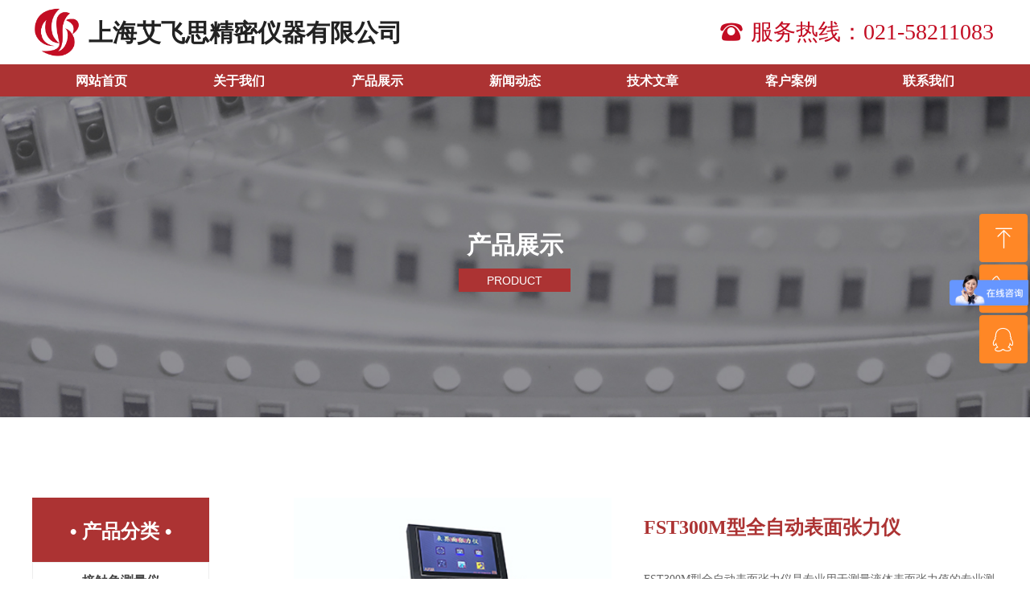

--- FILE ---
content_type: text/html; charset=utf-8
request_url: https://www.afes.ltd/productinfo/720638.html
body_size: 21753
content:


<!DOCTYPE html>

<html class="smart-design-mode">
<head>


        <meta name="viewport" content="width=device-width" />

    <meta http-equiv="Content-Type" content="text/html; charset=utf-8" />
    <meta name="description" content="FST300M型全自动表面张力仪是专业用于测量液体表面张力值的专业测量/测定仪器，表面张力仪通过铂金板法、铂金环法、最大气泡法、悬滴法、滴体积法以及滴重法等原理，实现精确液体的表面张力值的测量。本型号仪器利用力学原理，通过耐腐蚀的铂金环和铂金板接触液体，通过最大力值，转换成表面张力。在测量液体的瞬时表面张力的同时，利用软件技术可以记录随时间变化而变化的表面张力值。" />
    <meta name="keywords" content="表面张力仪,国产表面张力仪,梅特勒表面张力仪,全自动表面张力仪,铂金环法表面张力仪,铂金板法表面张力仪,表面张力仪价格,表面张力仪厂家,表面张力仪性能" />
    <meta name="renderer" content="webkit" />
    <meta name="applicable-device" content="pc" />
    <meta http-equiv="Cache-Control" content="no-transform" />
    <title>FST300M型全自动表面张力仪-上海艾飞思精密仪器有限公司</title>
    <link rel="icon" href="//img.wanwang.xin/sitefiles10241/10241942/32.jpg"/><link rel="shortcut icon" href="//img.wanwang.xin/sitefiles10241/10241942/32.jpg"/><link rel="bookmark" href="//img.wanwang.xin/sitefiles10241/10241942/32.jpg"/>
    <link href="https://img.wanwang.xin/Designer/Content/bottom/pcstyle.css?_version=20250709210035" rel="stylesheet" type="text/css"/>
    <link href="https://img.wanwang.xin/Content/public/css/reset.css?_version=20251020152400" rel="stylesheet" type="text/css"/>
    <link href="https://img.wanwang.xin/static/iconfont/1.0.0/iconfont.css?_version=20250709210039" rel="stylesheet" type="text/css"/>
    <link href="https://img.wanwang.xin/static/iconfont/2.0.0/iconfont.css?_version=20250709210039" rel="stylesheet" type="text/css"/>
    <link href="https://img.wanwang.xin/static/iconfont/designer/iconfont.css?_version=20250709210039" rel="stylesheet" type="text/css"/>
    <link href="https://img.wanwang.xin/static/iconfont/companyinfo/iconfont.css?_version=20250709210039" rel="stylesheet" type="text/css"/>
    <link href="https://img.wanwang.xin/Designer/Content/base/css/pager.css?_version=20250709210034" rel="stylesheet" type="text/css"/>
    <link href="https://img.wanwang.xin/Designer/Content/base/css/hover-effects.css?_version=20250709210034" rel="stylesheet" type="text/css"/>
    <link href="https://img.wanwang.xin/Designer/Content/base/css/antChain.css?_version=20250709210034" rel="stylesheet" type="text/css"/>


    
    <link href="//img.wanwang.xin/pubsf/10241/10241942/css/1133605_Pc_zh-CN.css?preventCdnCacheSeed=4b0d0098a25b44b0b519776c022489a8" rel="stylesheet" />
    <script src="https://img.wanwang.xin/Scripts/JQuery/jquery-3.6.3.min.js?_version=20250709210036" type="text/javascript"></script>
    <script src="https://img.wanwang.xin/Designer/Scripts/jquery.lazyload.min.js?_version=20250709210035" type="text/javascript"></script>
    <script src="https://img.wanwang.xin/Designer/Scripts/smart.animation.min.js?_version=20250709210035" type="text/javascript"></script>
    <script src="https://img.wanwang.xin/Designer/Content/Designer-panel/js/kino.razor.min.js?_version=20250709210034" type="text/javascript"></script>
    <script src="https://img.wanwang.xin/Scripts/common.min.js?v=20200318&_version=20250814140753" type="text/javascript"></script>
    <script src="https://img.wanwang.xin/Administration/Scripts/admin.validator.min.js?_version=20250709210033" type="text/javascript"></script>
    <script src="https://img.wanwang.xin/Administration/Content/plugins/cookie/jquery.cookie.js?_version=20250709210032" type="text/javascript"></script>

    <script type='text/javascript' id='jssor-all' src='https://img.wanwang.xin/Designer/Scripts/jssor.slider-22.2.16-all.min.js?_version=20250709210035' ></script><script type='text/javascript' id='jqueryzoom' src='https://img.wanwang.xin/Designer/Scripts/jquery.jqueryzoom.js?_version=20250709210035' ></script><script type='text/javascript' id='slideshow' src='https://img.wanwang.xin/Designer/Scripts/slideshow.js?_version=20250709210035' ></script><script type='text/javascript' id='lz-slider' src='https://img.wanwang.xin/Scripts/statics/js/lz-slider.min.js' ></script><script type='text/javascript' id='lz-preview' src='https://img.wanwang.xin/Scripts/statics/js/lz-preview.min.js' ></script>
    
<script type="text/javascript">
           window.SEED_CONFIG = {
       customerId: ""
            };
        $.ajaxSetup({
            cache: false,
            beforeSend: function (jqXHR, settings) {
                settings.data = settings.data && settings.data.length > 0 ? (settings.data + "&") : "";
                settings.data = settings.data + "__RequestVerificationToken=" + $('input[name="__RequestVerificationToken"]').val();
                return true;
            }
        });
</script>
<script>
var _hmt = _hmt || [];
(function() {
  var hm = document.createElement("script");
  hm.src = "https://hm.baidu.com/hm.js?cafd887b076a2f689de24786cfa31251";
  var s = document.getElementsByTagName("script")[0]; 
  s.parentNode.insertBefore(hm, s);
})();
</script>

<script>
  window.SEED_CONFIG=window.SEED_CONFIG||{};
  window.SEED_CONFIG.siteId ="WS20250731224523000003";
  window.SEED_CONFIG.env ="prod";
</script>
<script defer="defer" src="https://o.alicdn.com/msea-fe/seed/index.js"></script>

</head>
<body id="smart-body" area="main">
 

    <input type="hidden" id="pageinfo"
           value="1133605"
           data-type="3"
           data-device="Pc"
           data-entityid="720638" />
    <input id="txtDeviceSwitchEnabled" value="show" type="hidden" />


    


    
<!-- 在 mainContentWrapper 的下一层的三个div上设置了zindex。把页头页尾所在的层级调整高于中间内容，以防止中间内容遮盖页头页尾 -->

<div id="mainContentWrapper" style="background-color: transparent; background-image: none; background-repeat: no-repeat;background-position:0 0; background:-moz-linear-gradient(top, none, none);background:-webkit-gradient(linear, left top, left bottom, from(none), to(none));background:-o-linear-gradient(top, none, none);background:-ms-linear-gradient(top, none, none);background:linear-gradient(top, none, none);;
     position: relative; width: 100%;min-width:1200px;background-size: auto;" bgScroll="none">
    
    <div style="background-color: rgb(255, 255, 255); background-image: none; background-repeat: no-repeat;background-position:0 0; background:-moz-linear-gradient(top, none, none);background:-webkit-gradient(linear, left top, left bottom, from(none), to(none));background:-o-linear-gradient(top, none, none);background:-ms-linear-gradient(top, none, none);background:linear-gradient(top, none, none);;
         position: relative; width: 100%;min-width:1200px;background-size: auto; z-index:auto;" bgScroll="none">
        <div class=" header" cpid="30459" id="smv_Area0" style="width: 1200px; height: 119px;  position: relative; margin: 0 auto">
            <div id="smv_tem_116_16" ctype="banner" class="esmartMargin smartAbs smartFixed   " cpid="30459" cstyle="Style1" ccolor="Item0" areaId="Area0" isContainer="True" pvid="" tareaId="Area0"  re-direction="y" daxis="Y" isdeletable="True" style="height: 80px; width: 100%; left: 0px; top: 0px;right:0px;margin:auto;z-index:41;"><div class="yibuFrameContent tem_116_16  banner_Style1  " style="overflow:visible;;" ><div class="fullcolumn-inner smAreaC" id="smc_Area0" cid="tem_116_16" style="width:1200px">
    <div id="smv_tem_117_24" ctype="image"  class="esmartMargin smartAbs " cpid="30459" cstyle="Style1" ccolor="Item0" areaId="Area0" isContainer="False" pvid="tem_116_16" tareaId="Area0"  re-direction="all" daxis="All" isdeletable="True" style="height: 60px; width: 60px; left: 0px; top: 10px;z-index:2;"><div class="yibuFrameContent tem_117_24  image_Style1  " style="overflow:visible;;" >
    <div class="w-image-box image-clip-wrap" data-fillType="0" id="div_tem_117_24">
        <a target="_self" href="/wzsy">
            <img loading="lazy" 
                 src="//img.wanwang.xin/contents/sitefiles2048/10241942/images/22854129.png" 
                 alt="" 
                 title="" 
                 id="img_smv_tem_117_24" 
                 style="width: 58px; height:58px;"
                 class=""
             >
        </a>
    </div>

    <script type="text/javascript">
        $(function () {
            
                InitImageSmv("tem_117_24", "58", "60", "0");
            
                 });
    </script>

</div></div><div id="smv_tem_118_57" ctype="text"  class="esmartMargin smartAbs " cpid="30459" cstyle="Style1" ccolor="Item0" areaId="Area0" isContainer="False" pvid="tem_116_16" tareaId="Area0"  re-direction="all" daxis="All" isdeletable="True" style="height: 54px; width: 438px; left: 70px; top: 15px;z-index:3;"><div class="yibuFrameContent tem_118_57  text_Style1  " style="overflow:hidden;;" ><div id='txt_tem_118_57' style="height: 100%;">
    <div class="editableContent" id="txtc_tem_118_57" style="height: 100%; word-wrap:break-word;">
        <p><a href="/wzsy"><span style="color:#222222"><strong><span style="font-size:30px"><span style="font-family:Source Han Sans"><span style="line-height:1.75">上海艾飞思精密仪器有限公司</span></span></span></strong></span></a></p>

    </div>
</div>

<script>
    var tables = $(' #smv_tem_118_57').find('table')
    for (var i = 0; i < tables.length; i++) {
        var tab = tables[i]
        var borderWidth = $(tab).attr('border')
        if (borderWidth <= 0 || !borderWidth) {
            console.log(tab)
            $(tab).addClass('hidden-border')
            $(tab).children("tbody").children("tr").children("td").addClass('hidden-border')
            $(tab).children("tbody").children("tr").children("th").addClass('hidden-border')
            $(tab).children("thead").children("tr").children("td").addClass('hidden-border')
            $(tab).children("thead").children("tr").children("th").addClass('hidden-border')
            $(tab).children("tfoot").children("tr").children("td").addClass('hidden-border')
            $(tab).children("tfoot").children("tr").children("th").addClass('hidden-border')
        }
    }
</script></div></div><div id="smv_tem_122_52" ctype="qqservice" class="esmartMargin smartAbs smartFixed   " cpid="30459" cstyle="Style3" ccolor="Item0" areaId="Area0" isContainer="False" pvid="tem_116_16" tareaId="Area0"  re-direction="x" daxis="All" isdeletable="True" style="height: 189px; width: 195px; right: 0px; top: 0px;bottom:0px;margin:auto;z-index:13;"><div class="yibuFrameContent tem_122_52  qqservice_Style3  " style="overflow:hidden;;" >
<!--w-cs-->
<div class="tem_122_52_c w-cs" id="qqservice_tem_122_52">
    <ul class="w-cs-btn">
        <li class="w-cs-list w-cs-upBtn " onclick="gotoTop();return false;">
            <div class="w-cs-list-warp">
                <span class=" w-cs-icon">
                    <i class="mw-iconfont">&#xa078;</i>
                </span>
                <span class="w-cs-text">回到顶部</span>
            </div>
        </li>
        <li class="w-cs-list w-cs-phoneBtn ">
            <div class="w-cs-list-warp">
                <span class="w-cs-icon"><i class="mw-iconfont icon-phone">&#xa085;</i></span>
                <span class="w-cs-text">18017867020</span>
            </div>
        </li>
        <li class="w-cs-list w-cs-qqBtn ">
            <div class="w-cs-list-warp">
                <span class="w-cs-icon"><i class="mw-iconfont">&#xa057;</i></span>
                <a class="w-cs-text" href="//wpa.qq.com/msgrd?v=3&amp;uin=79830308&amp;site=qq&amp;menu=yes" target="_blank">QQ客服</a>
            </div>
        </li>
        <li class="w-cs-list w-cs-qrcodeBtn w-hide">
            <div class="w-cs-list-warp">
                <span class="w-cs-icon"><i class="mw-iconfont icon-qrcode">&#xa025;</i></span>
                <span class="w-cs-text">微信二维码</span>
                <div class="w-cs-code"><img loading="lazy" src="https://img.wanwang.xin/Designer/Content/images/mob-ewm.png?_version=20250709210035" alt=""></div>
            </div>
        </li>
    </ul>
</div>
<!--/w-cs-->

<script>
    $(function () {
        var sv = $("#qqservice_tem_122_52");
        var sumWidth = sv.outerWidth();

        sv.css("width", 60 + "px");
        //  二维码区域高度
        var imgHeight = sv.find(".w-cs-qrcodeBtn").height();
        var sumtImgHeight = imgHeight + 180 + "px";
        var smv = $("#smv_tem_122_52");
        sv.hover(function () {
            sumWidth = sv.outerWidth();
            var svmWidth = smv.outerWidth();
            var maxWidth = Math.max(sumWidth, svmWidth);
            $(this).stop().animate({ width: maxWidth + "px" }, 200);
            sv.find(".w-cs-qrcodeBtn").stop().animate({ height: sumtImgHeight }, 200);
        }, function () {
            $(this).stop().animate({ width: 60 +"px" }, 200);
            sv.find(".w-cs-qrcodeBtn").stop().animate({ height: imgHeight }, 200);
        });

             
                 $("#smv_tem_122_52").addClass('exist').appendTo($('body'));
             
    });

    
    function gotoTop() {
        event.stopPropagation();
        event.preventDefault();
        gotoTop_noSmooth();

        if (typeof (LayoutConverter) !== "undefined" && typeof (CtrlAdjuster) !== "undefined" && CtrlAdjuster.IsMobile)
        {
            $("#qqservice_tem_122_52").trigger("mouseout");
        }
    }

    var _scrollTimer;
    function gotoTop_noSmooth (acceleration,) {
        acceleration = acceleration || 0.4;
        var y = document.documentElement.scrollTop;
        // 滚动距离 = 目前距离 / 速度, 因为距离原来越小, 速度是大于 1 的数, 所以滚动距离会越来越小
        var speeding = 1 + acceleration;
        if (y > 50) {
            window.scrollTo(0, Math.floor(y / speeding))
            _scrollTimer = window.setTimeout(function () {
                gotoTop_noSmooth(acceleration)
            }, 10)
        } else {
            clearTimeout(_scrollTimer);
            window.scrollTo(0, 0)
        }
       
    }
</script></div></div><div id="smv_tem_128_10" ctype="button"  class="esmartMargin smartAbs " cpid="30459" cstyle="Style1" ccolor="Item0" areaId="Area0" isContainer="False" pvid="tem_116_16" tareaId="Area0"  re-direction="all" daxis="All" isdeletable="True" style="height: 50px; width: 400px; left: 800px; top: 15px;z-index:15;"><div class="yibuFrameContent tem_128_10  button_Style1  " style="overflow:visible;;" ><a target="_self" href="" class="w-button f-ellipsis" style="width: 400px; height: 50px; line-height: 50px;">
    <span class="w-button-position">
        <em class="w-button-text f-ellipsis">
            <i class="mw-iconfont w-button-icon ">뀰</i>
            <span class="mw-txt"> 服务热线：021-58211083</span>
        </em>
    </span>
</a>
    <script type="text/javascript">
        $(function () {
        });
    </script>
</div></div></div>
<div id="bannerWrap_tem_116_16" class="fullcolumn-outer" style="position: absolute; top: 0; bottom: 0;">
</div>

<script type="text/javascript">

    $(function () {
        var resize = function () {
            $("#smv_tem_116_16 >.yibuFrameContent>.fullcolumn-inner").width($("#smv_tem_116_16").parent().width());
            $('#bannerWrap_tem_116_16').fullScreen(function (t) {
                if (VisitFromMobile()) {
                    t.css("min-width", t.parent().width())
                }
            });
        }
        if (typeof (LayoutConverter) !== "undefined") {
            LayoutConverter.CtrlJsVariableList.push({
                CtrlId: "tem_116_16",
                ResizeFunc: resize,
            });
        } else {
            $(window).resize(function (e) {
                if (e.target == this) {
                    resize();
                }
            });
        }

        resize();
    });
</script>
</div></div><div id="smv_tem_125_25" ctype="banner" class="esmartMargin smartAbs smartFixed   " cpid="30459" cstyle="Style1" ccolor="Item0" areaId="Area0" isContainer="True" pvid="" tareaId="Area0"  re-direction="y" daxis="Y" isdeletable="True" style="height: 40px; width: 100%; left: 0px; top: 80px;right:0px;margin:auto;z-index:44;"><div class="yibuFrameContent tem_125_25  banner_Style1  " style="overflow:visible;;" ><div class="fullcolumn-inner smAreaC" id="smc_Area0" cid="tem_125_25" style="width:1200px">
    <div id="smv_tem_131_35" ctype="nav"  class="esmartMargin smartAbs " cpid="30459" cstyle="Style5" ccolor="Item0" areaId="Area0" isContainer="False" pvid="tem_125_25" tareaId="Area0"  re-direction="all" daxis="All" isdeletable="True" style="height: 40px; width: 1200px; left: 0px; top: 0px;z-index:42;"><div class="yibuFrameContent tem_131_35  nav_Style5  " style="overflow:visible;;" ><div id="nav_tem_131_35" class="nav_pc_t_5">
    <ul class="w-nav" navstyle="style5">
                <li class="w-nav-inner" style="height:40px;line-height:40px;width:14.2857142857143%;">
                    <div class="w-nav-item">
                        <a href="/wzsy" target="_self" class="w-nav-item-link">
                            <span class="mw-iconfont"></span>
                            <span class="w-link-txt">网站首页</span>
                        </a>
                        <a href="/wzsy" target="_self" class="w-nav-item-link hover">
                            <span class="mw-iconfont"></span>
                            <span class="w-link-txt">网站首页</span>
                        </a>
                    </div>
                </li>
                <li class="w-nav-inner" style="height:40px;line-height:40px;width:14.2857142857143%;">
                    <div class="w-nav-item">
                        <a href="/gywm" target="_self" class="w-nav-item-link">
                            <span class="mw-iconfont"></span>
                            <span class="w-link-txt">关于我们</span>
                        </a>
                        <a href="/gywm" target="_self" class="w-nav-item-link hover">
                            <span class="mw-iconfont"></span>
                            <span class="w-link-txt">关于我们</span>
                        </a>
                    </div>
                </li>
                <li class="w-nav-inner" style="height:40px;line-height:40px;width:14.2857142857143%;">
                    <div class="w-nav-item">
                        <a href="/cpzs" target="_self" class="w-nav-item-link">
                            <span class="mw-iconfont"></span>
                            <span class="w-link-txt">产品展示</span>
                        </a>
                        <a href="/cpzs" target="_self" class="w-nav-item-link hover">
                            <span class="mw-iconfont"></span>
                            <span class="w-link-txt">产品展示</span>
                        </a>
                    </div>
                </li>
                <li class="w-nav-inner" style="height:40px;line-height:40px;width:14.2857142857143%;">
                    <div class="w-nav-item">
                        <a href="/xwdt" target="_self" class="w-nav-item-link">
                            <span class="mw-iconfont"></span>
                            <span class="w-link-txt">新闻动态</span>
                        </a>
                        <a href="/xwdt" target="_self" class="w-nav-item-link hover">
                            <span class="mw-iconfont"></span>
                            <span class="w-link-txt">新闻动态</span>
                        </a>
                    </div>
                </li>
                <li class="w-nav-inner" style="height:40px;line-height:40px;width:14.2857142857143%;">
                    <div class="w-nav-item">
                        <a href="/jswz" target="_self" class="w-nav-item-link">
                            <span class="mw-iconfont"></span>
                            <span class="w-link-txt">技术文章</span>
                        </a>
                        <a href="/jswz" target="_self" class="w-nav-item-link hover">
                            <span class="mw-iconfont"></span>
                            <span class="w-link-txt">技术文章</span>
                        </a>
                    </div>
                </li>
                <li class="w-nav-inner" style="height:40px;line-height:40px;width:14.2857142857143%;">
                    <div class="w-nav-item">
                        <a href="/khal" target="_self" class="w-nav-item-link">
                            <span class="mw-iconfont"></span>
                            <span class="w-link-txt">客户案例</span>
                        </a>
                        <a href="/khal" target="_self" class="w-nav-item-link hover">
                            <span class="mw-iconfont"></span>
                            <span class="w-link-txt">客户案例</span>
                        </a>
                    </div>
                </li>
                <li class="w-nav-inner" style="height:40px;line-height:40px;width:14.2857142857143%;">
                    <div class="w-nav-item">
                        <a href="/lxwm" target="_self" class="w-nav-item-link">
                            <span class="mw-iconfont"></span>
                            <span class="w-link-txt">联系我们</span>
                        </a>
                        <a href="/lxwm" target="_self" class="w-nav-item-link hover">
                            <span class="mw-iconfont"></span>
                            <span class="w-link-txt">联系我们</span>
                        </a>
                    </div>
                </li>

    </ul>
</div>
<script>
    $(function () {
        var itemHover, $this, item, itemAll, link;
        $('#nav_tem_131_35 .w-nav').find('.w-subnav').hide();
        $('#nav_tem_131_35 .w-nav').off('mouseenter').on('mouseenter', '.w-nav-inner', function () {
            itemAll = $('#nav_tem_131_35 .w-nav').find('.w-subnav');
            $this = $(this);
            link = $this.find('.w-nav-item-link').eq(1);
            item = $this.find('.w-subnav');
            link.stop().fadeIn(400).css("display", "block");
            item.slideDown();
        }).off('mouseleave').on('mouseleave', '.w-nav-inner', function () {
            $this = $(this);
            item = $this.find('.w-subnav');
            link = $this.find('.w-nav-item-link').eq(1);
            link.stop().fadeOut(400);
            item.stop().slideUp();
        });
        SetNavSelectedStyle('nav_tem_131_35');//选中当前导航
    });
</script></div></div></div>
<div id="bannerWrap_tem_125_25" class="fullcolumn-outer" style="position: absolute; top: 0; bottom: 0;">
</div>

<script type="text/javascript">

    $(function () {
        var resize = function () {
            $("#smv_tem_125_25 >.yibuFrameContent>.fullcolumn-inner").width($("#smv_tem_125_25").parent().width());
            $('#bannerWrap_tem_125_25').fullScreen(function (t) {
                if (VisitFromMobile()) {
                    t.css("min-width", t.parent().width())
                }
            });
        }
        if (typeof (LayoutConverter) !== "undefined") {
            LayoutConverter.CtrlJsVariableList.push({
                CtrlId: "tem_125_25",
                ResizeFunc: resize,
            });
        } else {
            $(window).resize(function (e) {
                if (e.target == this) {
                    resize();
                }
            });
        }

        resize();
    });
</script>
</div></div>
        </div>
    </div>

    <div class="main-layout-wrapper" id="smv_AreaMainWrapper" style="background-color: transparent; background-image: none;
         background-repeat: no-repeat;background-position:0 0; background:-moz-linear-gradient(top, none, none);background:-webkit-gradient(linear, left top, left bottom, from(none), to(none));background:-o-linear-gradient(top, none, none);background:-ms-linear-gradient(top, none, none);background:linear-gradient(top, none, none);;background-size: auto; z-index:auto;"
         bgScroll="none">
        <div class="main-layout" id="tem-main-layout11" style="width: 100%;">
            <div style="display: none">
                
            </div>
            <div class="" id="smv_MainContent" rel="mainContentWrapper" style="width: 100%; min-height: 300px; position: relative; ">
                
                <div class="smvWrapper"  style="width: 100%;  position: relative; background-color: transparent; background-image: none; background-repeat: no-repeat; background:-moz-linear-gradient(top, none, none);background:-webkit-gradient(linear, left top, left bottom, from(none), to(none));background:-o-linear-gradient(top, none, none);background:-ms-linear-gradient(top, none, none);background:linear-gradient(top, none, none);;background-position:0 0;background-size:auto;"><div class="smvContainer" id="smv_Main" cpid="1133605" style="min-height:200px;width:1200px;height:1285px;  position: relative; "><div id="smv_tem_32_31" ctype="area"  class="esmartMargin smartAbs " cpid="1133605" cstyle="Style1" ccolor="Item0" areaId="Main" isContainer="True" pvid="" tareaId="Main"  re-direction="all" daxis="All" isdeletable="True" style="height: 600px; width: 250px; left: 0px; top: 500px;z-index:0;"><div class="yibuFrameContent tem_32_31  area_Style1  " style="overflow:visible;;" ><div class="w-container" data-effect-name="enterTop">
    <div class="smAreaC" id="smc_Area0" cid="tem_32_31">
        <div id="smv_tem_33_31" ctype="area"  class="esmartMargin smartAbs " cpid="1133605" cstyle="Style1" ccolor="Item0" areaId="Area0" isContainer="True" pvid="tem_32_31" tareaId=""  re-direction="all" daxis="All" isdeletable="True" style="height: 80px; width: 220px; left: 0px; top: 0px;z-index:2;"><div class="yibuFrameContent tem_33_31  area_Style1  " style="overflow:visible;;" ><div class="w-container" data-effect-name="enterTop">
    <div class="smAreaC" id="smc_Area0" cid="tem_33_31">
        <div id="smv_tem_34_31" ctype="text"  class="esmartMargin smartAbs " cpid="1133605" cstyle="Style1" ccolor="Item4" areaId="Area0" isContainer="False" pvid="tem_33_31" tareaId=""  re-direction="all" daxis="All" isdeletable="True" style="height: 52px; width: 200px; left: 10px; top: 18px;z-index:2;"><div class="yibuFrameContent tem_34_31  text_Style1  " style="overflow:hidden;;" ><div id='txt_tem_34_31' style="height: 100%;">
    <div class="editableContent" id="txtc_tem_34_31" style="height: 100%; word-wrap:break-word;">
        <p style="text-align:center"><span style="font-size:24px"><span style="color:#ffffff"><strong><span style="line-height:2"><span style="font-family:Source Han Sans,Geneva,sans-serif">&bull; 产品分类&nbsp;&bull;</span></span></strong></span></span></p>

    </div>
</div>

<script>
    var tables = $(' #smv_tem_34_31').find('table')
    for (var i = 0; i < tables.length; i++) {
        var tab = tables[i]
        var borderWidth = $(tab).attr('border')
        if (borderWidth <= 0 || !borderWidth) {
            console.log(tab)
            $(tab).addClass('hidden-border')
            $(tab).children("tbody").children("tr").children("td").addClass('hidden-border')
            $(tab).children("tbody").children("tr").children("th").addClass('hidden-border')
            $(tab).children("thead").children("tr").children("td").addClass('hidden-border')
            $(tab).children("thead").children("tr").children("th").addClass('hidden-border')
            $(tab).children("tfoot").children("tr").children("td").addClass('hidden-border')
            $(tab).children("tfoot").children("tr").children("th").addClass('hidden-border')
        }
    }
</script></div></div>    </div>
</div></div></div><div id="smv_tem_35_31" ctype="category"  class="esmartMargin smartAbs " cpid="1133605" cstyle="Style1" ccolor="Item0" areaId="Area0" isContainer="False" pvid="tem_32_31" tareaId=""  re-direction="all" daxis="All" isdeletable="True" style="height: 500px; width: 220px; left: 0px; top: 80px;z-index:3;"><div class="yibuFrameContent tem_35_31  category_Style1  " style="overflow:visible;;" ><div class="smv_con_1_1">
    <!--w-category-->
    <div class="w-category" id="category_tem_35_31">

                <ul class="w-category-list">
                        <li class="w-category-list-item" data-url="/ProductInfoCategory?categoryId=564608&amp;PageInfoId=0" data-id="564608">
                            <h3 class="w-category-list-title">
                                <a href="javascript:void(0);">
接触角测量仪
                                </a>
                            </h3>
                        </li>
                        <li class="w-category-list-item" data-url="/ProductInfoCategory?categoryId=564609&amp;PageInfoId=0" data-id="564609">
                            <h3 class="w-category-list-title">
                                <a href="javascript:void(0);">
表界面张力仪
                                </a>
                            </h3>
                        </li>
                        <li class="w-category-list-item" data-url="/ProductInfoCategory?categoryId=564610&amp;PageInfoId=0" data-id="564610">
                            <h3 class="w-category-list-title">
                                <a href="javascript:void(0);">
zeta电位仪
                                </a>
                            </h3>
                        </li>
                        <li class="w-category-list-item" data-url="/ProductInfoCategory?categoryId=564616&amp;PageInfoId=0" data-id="564616">
                            <h3 class="w-category-list-title">
                                <a href="javascript:void(0);">
LB膜分析仪
                                </a>
                            </h3>
                        </li>
                        <li class="w-category-list-item" data-url="/ProductInfoCategory?categoryId=564614&amp;PageInfoId=0" data-id="564614">
                            <h3 class="w-category-list-title">
                                <a href="javascript:void(0);">
纤维材料测试仪器
                                </a>
                            </h3>
                        </li>
                        <li class="w-category-list-item" data-url="/ProductInfoCategory?categoryId=696027&amp;PageInfoId=0" data-id="696027">
                            <h3 class="w-category-list-title">
                                <a href="javascript:void(0);">
粘度计
                                </a>
                            </h3>
                        </li>
                        <li class="w-category-list-item" data-url="/ProductInfoCategory?categoryId=564611&amp;PageInfoId=0" data-id="564611">
                            <h3 class="w-category-list-title">
                                <a href="javascript:void(0);">
分析天平
                                </a>
                            </h3>
                        </li>
                        <li class="w-category-list-item" data-url="/ProductInfoCategory?categoryId=564612&amp;PageInfoId=0" data-id="564612">
                            <h3 class="w-category-list-title">
                                <a href="javascript:void(0);">
化学分析
                                </a>
                            </h3>
                        </li>
                        <li class="w-category-list-item" data-url="/ProductInfoCategory?categoryId=564613&amp;PageInfoId=0" data-id="564613">
                            <h3 class="w-category-list-title">
                                <a href="javascript:void(0);">
水质分析仪
                                </a>
                            </h3>
                        </li>
                        <li class="w-category-list-item" data-url="/ProductInfoCategory?categoryId=564615&amp;PageInfoId=0" data-id="564615">
                            <h3 class="w-category-list-title">
                                <a href="javascript:void(0);">
通用实验室设备
                                </a>
                            </h3>
                        </li>
                        <li class="w-category-list-item" data-url="/ProductInfoCategory?categoryId=564617&amp;PageInfoId=0" data-id="564617">
                            <h3 class="w-category-list-title">
                                <a href="javascript:void(0);">
生物安全柜
                                </a>
                            </h3>
                        </li>
                </ul>


    </div>
    <!--/w-category-->
</div>

<script type="text/javascript">

    $(document).ready(function () {
        var tem_35_31_parentSmv = $("");
        $('#category_tem_35_31').find('.w-category-list li').hover(function () {
            if ($("#smv_tem_35_31").parent().hasClass("smAreaC")) {
                tem_35_31_parentSmv = $("#smv_tem_35_31").parents().filter(function (index) {
                    return $(this).attr('iscontainer') == "True";
                })
            }
            $(this).children('ul').show();
            $(this).focus().addClass('active')
        }, function () {
            $(this).children('ul').hide();
            $(this).focus().removeClass('active')
        });
        if ("Publish" != "Design") {      
            
            $('#category_tem_35_31').find('.w-category-list li').click(function () {
                $('#category_tem_35_31').find('.w-category-list li').removeClass("on");
                $(this).addClass('on');
                if ("Publish" != "Design") {
                    if ("_blankpage" === "_blankpage") {
                        var url = $(this).attr("data-url");                        
                        window.location.href = url;
                    }
                }
                return false;
            });
        }
         tem_35_31_resize();
        SetCategoryStyleForPc('category_tem_35_31');
    });
    function  tem_35_31_resize() {
        var $control = $("#smv_tem_35_31");
        var width = $control.width();
        var height = $control.height();
        var $list = $control.find(".w-category-list .w-category-list-item");
        var listCount = $list.length;
        if (listCount > 0) {
            var topBorder = parseInt($control.find(".w-category").css("border-top-width"));
            var leftBorder = parseInt($control.find(".w-category").css("border-left-width"));
            var rightBorder = parseInt($control.find(".w-category").css("border-right-width"));
            var bottomBorder = parseInt($control.find(".w-category").css("border-bottom-width"));
            //分割线边框
            var lineBoder = parseInt($list.css("border-bottom-width"));
            //宽高综合边框和分割线的宽度
            $control.css("height", parseInt(height) + "px");
            $control.css("width", parseInt(width) + "px");
            $control.find(".w-category").css("width", width - leftBorder - rightBorder + "px");
            $control.find(".w-category-list").css("width", width - leftBorder - rightBorder + "px");
            $control.find(".w-category").css("height", height - topBorder - bottomBorder + "px");
            $control.find(".w-category-list").css("height", height - topBorder - bottomBorder + "px");
            $control.find(".w-category-listsecond").css("width", width - leftBorder - rightBorder + "px").css("left", width - leftBorder - rightBorder + "px");
            $control.find(".w-category-listthird").css("width", width - leftBorder - rightBorder + "px").css("left", width - leftBorder - rightBorder + "px");
            var liHeight = 0;

            //实际方块的高度总和为高度减去一级分类边框的值
            var newheight = height - lineBoder * (listCount - 1) - topBorder - bottomBorder - 24 * listCount;
            //每一块方块的高度
            liHeight = (newheight / listCount).toFixed(3);
            //减去24的 padding值
            var alineHeight = liHeight;
            $control.find(".w-category a").css("line-height", alineHeight + "px");
        }
    }
</script>
</div></div>    </div>
</div></div></div><div id="smv_tem_41_53" ctype="productSlideBind"  class="esmartMargin smartAbs " cpid="1133605" cstyle="Style4" ccolor="Item0" areaId="" isContainer="False" pvid="" tareaId=""  re-direction="all" daxis="All" isdeletable="True" style="height: 440px; width: 440px; left: 280px; top: 500px;z-index:0;"><div class="yibuFrameContent tem_41_53  productSlideBind_Style4  " style="overflow:visible;;" ><!--w-slide-->
<div class="w-slider" id="slider_smv_tem_41_53">
    <div class="w-slider-wrap" data-u="slides">

            <div>
                <a href="javascript:void(0)" target="_self" class="w-imglink">
                    <span style="display:inline-block;height:100%;width:0;vertical-align:middle;margin-left:-5px"></span>
                    <img loading="lazy" data-u="image" src="//img.wanwang.xin/contents/sitefiles2048/10241942/images/23154143.jpg" class="CutFill" />
                </a>
                <div class="slideTitle  f-hide " data-u="thumb">FST300M400</div>
            </div>
            <div>
                <a href="javascript:void(0)" target="_self" class="w-imglink">
                    <span style="display:inline-block;height:100%;width:0;vertical-align:middle;margin-left:-5px"></span>
                    <img loading="lazy" data-u="image" src="//img.wanwang.xin/contents/sitefiles2048/10241942/images/24258621.jpg" class="CutFill" />
                </a>
                <div class="slideTitle  f-hide " data-u="thumb">FST300M2400</div>
            </div>
    </div>
    <!-- Thumbnail Navigator -->
    <div data-u="thumbnavigator" class="w-slider-title slideTitle  f-hide ">
        <div class="w-slider-titlebg slideTitlebg  f-hide "></div>
        <!-- Thumbnail Item Skin Begin -->
        <div class="w-slider-titlewrap" data-u="slides">
            <div data-u="prototype" class="w-slider-titlein">
                <div data-u="thumbnailtemplate" class="w-slider-titletext"></div>
            </div>
        </div>
        <!-- Thumbnail Item Skin End -->
    </div>
    <!-- Bullet Navigator -->
    <div class="w-point slideCircle  f-hide " data-u="navigator" data-autocenter="1">
        <!-- bullet navigator item prototype -->
        <div class="w-point-item" data-u="prototype"></div>
    </div>

    <!-- Arrow Navigator -->
        <span data-u="arrowleft" class="w-point-left left slideArrow  f-hide " style="top:0px;left:12px;" data-autocenter="2">
            <i class="w-itemicon mw-iconfont ">&#xb133;</i>
        </span>
        <span data-u="arrowright" class="w-point-right right slideArrow  f-hide " style="top:0px;right:12px;" data-autocenter="2">
            <i class="w-itemicon mw-iconfont ">&#xb132;</i>
        </span>
</div>
<!--/w-slide-->
<script type="text/javascript">
      tem_41_53_page = 1;
    tem_41_53_slider4_init = function () {
        var jssor_1_options = {
            $AutoPlay: "on" == "on",//自动播放
            $PlayOrientation: "1",//2为向上滑，1为向左滑
            $Loop: parseInt("1"),//循环
            $SlideDuration: "1000",//延时
            $Idle: parseInt("2000"),//切换间隔
            $SlideEasing: $Jease$.$OutQuint,
            
            $CaptionSliderOptions: {
                $Class: $JssorCaptionSlideo$,
                $Transitions: GetSlideAnimation("1", "1000"),
            },
            
            $ArrowNavigatorOptions: {
                $Class: $JssorArrowNavigator$
            },
            $BulletNavigatorOptions: {
                $Class: $JssorBulletNavigator$,
                $ActionMode: "1"
            },
            $ThumbnailNavigatorOptions: {
                $Class: $JssorThumbnailNavigator$,
                $Cols: 1,
                $Align: 0,
                $NoDrag: true
            }
        };
           var jssorCache_tem_41_53  = {
            CtrlId: "tem_41_53",
            SliderId: "slider_smv_tem_41_53",
            Html: $("#slider_smv_tem_41_53")[0].outerHTML,
            JssorOpt:jssor_1_options,
        };

        var jssor_1_slider = new $JssorSlider$("slider_smv_tem_41_53", jssor_1_options);
        jssor_1_slider.$On($JssorSlider$.$EVT_PARK, function (slideIndex, fromIndex) {
            jssor_1_slider.$GoTo(slideIndex);
            return false;
        });

        function ScaleSlider() {
            var refSize = jssor_1_slider.$Elmt.parentNode.clientWidth;
            if (refSize) {
                refSize = Math.min(refSize, 1000);
                jssor_1_slider.$ScaleWidth(refSize);
            }
            else {
                window.setTimeout(ScaleSlider, 30);
            }
        }
        ScaleSlider();
        // $Jssor$.$AddEvent(window, "load", ScaleSlider);


        if (typeof (LayoutConverter) !== "undefined") {
            jssorCache_tem_41_53 .Jssor = jssor_1_slider;
            jssorCache_tem_41_53 .FillType = 'Conver';
            LayoutConverter.CtrlJsVariableList.push(jssorCache_tem_41_53 );
        }
        else {
            $Jssor$.$AddEvent(window, "resize", ScaleSlider);
        }



        var fillType = 'Conver';
        if (fillType != "Auto") {
            //大图裁剪
            $("#slider_smv_tem_41_53 .w-imglink img").cutFill(438, 438);
        }
        else
        {
            window.setTimeout(function () {
                $("#slider_smv_tem_41_53 .w-imglink").css({ textAlign: "center"});
                $("#slider_smv_tem_41_53 .w-imglink img").css({ width: "auto", "height": "auto", position: "static", maxWidth: "100%", maxHeight: "100%", textAlign: "center", verticalAlign: "middle" });
                $('#smv_tem_41_53').attr("oripicwidth", $("#slider_smv_tem_41_53 .w-imglink img").width());
                $('#smv_tem_41_53').attr("oripicheight", $("#slider_smv_tem_41_53 .w-imglink img").height());
            }, 500);

        }
    };
    $(function () {
        tem_41_53_slider4_init();
    });
</script></div></div><div id="smv_tem_42_30" ctype="productTitleBind"  class="smartRecpt esmartMargin smartAbs " cpid="1133605" cstyle="Style1" ccolor="Item0" areaId="" isContainer="False" pvid="" tareaId=""  re-direction="x" daxis="All" isdeletable="True" style="min-height: 34px; width: 440px; left: 760px; top: 520px;z-index:0;"><div class="yibuFrameContent tem_42_30  productTitleBind_Style1  " style="overflow:visible;;" ><h1 class="w-title">FST300M型全自动表面张力仪</h1></div></div><div id="smv_tem_43_54" ctype="productSummaryBind"  class="smartRecpt esmartMargin smartAbs " cpid="1133605" cstyle="Style1" ccolor="Item0" areaId="" isContainer="False" pvid="" tareaId=""  re-direction="all" daxis="All" isdeletable="True" style="min-height: 350px; width: 440px; left: 760px; top: 590px;z-index:0;"><div class="yibuFrameContent tem_43_54  productSummaryBind_Style1  " style="overflow:visible;;" ><!--article info-->
<div class="w-info">FST300M型全自动表面张力仪是专业用于测量液体表面张力值的专业测量/测定仪器，表面张力仪通过铂金板法、铂金环法、最大气泡法、悬滴法、滴体积法以及滴重法等原理，实现精确液体的表面张力值的测量。本型号仪器利用力学原理，通过耐腐蚀的铂金环和铂金板接触液体，通过最大力值，转换成表面张力。在测量液体的瞬时表面张力的同时，利用软件技术可以记录随时间变化而变化的表面张力值。<br/>作用于液体表面,使液体表面积缩小的力,称为液体表面张力。它产生的原因是&nbsp;液体跟气体接触的表面存在一个薄层,叫做表面层,表面层里的分子比液体内部稀疏,分子间的距离比液体内部大一些,分子间的相互作用表现为引力。就像你要把弹簧拉开些，弹簧反而表现具有收缩的趋势。</div>
<!--/article info-->

<script>
    $(function () {
        var text = $("#smv_tem_43_54 .w-info").html();
        var placetext =  text.replace(new RegExp('&nbsp;','g'),' '); 
        $("#smv_tem_43_54 .w-info").html(placetext);
    })
</script></div></div><div id="smv_tem_44_56" ctype="area"  class="esmartMargin smartAbs " cpid="1133605" cstyle="Style1" ccolor="Item0" areaId="" isContainer="True" pvid="" tareaId=""  re-direction="all" daxis="All" isdeletable="True" style="height: 50px; width: 920px; left: 280px; top: 970px;z-index:0;"><div class="yibuFrameContent tem_44_56  area_Style1  " style="overflow:visible;;" ><div class="w-container" data-effect-name="enterTop">
    <div class="smAreaC" id="smc_Area0" cid="tem_44_56">
        <div id="smv_tem_45_24" ctype="text"  class="esmartMargin smartAbs " cpid="1133605" cstyle="Style1" ccolor="Item0" areaId="Area0" isContainer="False" pvid="tem_44_56" tareaId=""  re-direction="all" daxis="All" isdeletable="True" style="height: 35px; width: 360px; left: 0px; top: 10px;z-index:2;"><div class="yibuFrameContent tem_45_24  text_Style1  " style="overflow:hidden;;" ><div id='txt_tem_45_24' style="height: 100%;">
    <div class="editableContent" id="txtc_tem_45_24" style="height: 100%; word-wrap:break-word;">
        <p><span style="line-height:1.75"><strong><span style="font-size:20px"><span style="font-family:Source Han Sans,Geneva,sans-serif"><span style="color:#ac3333">▏</span>产品详情</span></span></strong></span></p>

    </div>
</div>

<script>
    var tables = $(' #smv_tem_45_24').find('table')
    for (var i = 0; i < tables.length; i++) {
        var tab = tables[i]
        var borderWidth = $(tab).attr('border')
        if (borderWidth <= 0 || !borderWidth) {
            console.log(tab)
            $(tab).addClass('hidden-border')
            $(tab).children("tbody").children("tr").children("td").addClass('hidden-border')
            $(tab).children("tbody").children("tr").children("th").addClass('hidden-border')
            $(tab).children("thead").children("tr").children("td").addClass('hidden-border')
            $(tab).children("thead").children("tr").children("th").addClass('hidden-border')
            $(tab).children("tfoot").children("tr").children("td").addClass('hidden-border')
            $(tab).children("tfoot").children("tr").children("th").addClass('hidden-border')
        }
    }
</script></div></div>    </div>
</div></div></div><div id="smv_tem_46_9" ctype="productContentBind"  class="smartRecpt esmartMargin smartAbs " cpid="1133605" cstyle="Style1" ccolor="Item0" areaId="" isContainer="False" pvid="" tareaId=""  re-direction="all" daxis="All" isdeletable="True" style="min-height: 72px; width: 920px; left: 280px; top: 1050px;z-index:0;"><div class="yibuFrameContent tem_46_9  productContentBind_Style1  " style="overflow:visible;;" ><style>
    .w-detail ul, .w-detail li, .w-detail ol {
        list-style: revert;
        margin:0;
    }

    .w-detail ul, .w-detail ol {
        padding-left: 40px;
    }
</style>
<!--product detail-->
<div id="tem_46_9_txt" class="w-detailcontent">
    <div class="w-detail"><p align="left" style="-webkit-text-stroke-width:0px; margin-bottom:0cm; margin-left:0cm; margin-right:0cm; margin-top:0cm; padding:0px; text-align:left"><span style="font-size:14px"><span style="-webkit-text-stroke-width:0px; margin-bottom:0cm; margin-left:0cm; margin-right:0cm; margin-top:0cm; padding:0px; text-align:justify"><span style="color:#c0392b"><span style="font-family:&quot;Microsoft YaHei&quot;"><span style="font-style:normal"><span style="font-variant-ligatures:normal"><span style="font-variant-caps:normal"><span style="font-weight:400"><span style="letter-spacing:normal"><span style="orphans:2"><span style="text-transform:none"><span style="white-space:normal"><span style="widows:2"><span style="word-spacing:0px"><span style="text-decoration-style:initial"><span style="text-decoration-color:initial"><strong>FST300M型全自动表面张力仪</strong></span></span></span></span></span></span></span></span></span></span></span></span></span></span></span><span style="color:#404040"><span style="font-family:&quot;Microsoft YaHei&quot;"><span style="font-style:normal"><span style="font-variant-ligatures:normal"><span style="font-variant-caps:normal"><span style="font-weight:400"><span style="letter-spacing:normal"><span style="orphans:2"><span style="text-transform:none"><span style="white-space:normal"><span style="widows:2"><span style="word-spacing:0px"><span style="text-decoration-style:initial"><span style="text-decoration-color:initial"><span style="font-family:&quot;Microsoft YaHei&quot;"><span style="font-size:10.5pt"><span style="background-color:white"><span style="line-height:18pt"><span style="color:#111111">是专业用于测量液体表面张力值的专业测量/测定仪器，表面张力仪通过铂金板法、铂金环法、最大气泡法、悬滴法、滴体积法以及滴重法等原理，实现精确液体的表面张力值的测量。本型号仪器利用力学原理，通过耐腐蚀的铂金环和铂金板接触液体，通过最大力值，转换成表面张力。在测量液体的瞬时表面张力的同时，利用软件技术可以记录随时间变化而变化的表面张力值。</span></span></span></span></span></span></span></span></span></span></span></span></span></span></span></span></span></span></span></span></p>

<p align="left" style="-webkit-text-stroke-width:0px; margin-bottom:0cm; margin-left:0cm; margin-right:0cm; margin-top:0cm; padding:0px; text-align:left"><span style="font-size:14px"><span style="color:#404040"><span style="font-family:&quot;Microsoft YaHei&quot;"><span style="font-style:normal"><span style="font-variant-ligatures:normal"><span style="font-variant-caps:normal"><span style="font-weight:400"><span style="letter-spacing:normal"><span style="orphans:2"><span style="text-transform:none"><span style="white-space:normal"><span style="widows:2"><span style="word-spacing:0px"><span style="text-decoration-style:initial"><span style="text-decoration-color:initial"><span style="font-family:&quot;Microsoft YaHei&quot;"><span style="font-size:10.5pt"><span style="background-color:white"><span style="line-height:18pt"><span style="color:#111111">作用于液体表面,使液体表面积缩小的力,称为液体表面张力。它产生的原因是 液体跟气体接触的表面存在一个薄层,叫做表面层,表面层里的分子比液体内部稀疏,分子间的距离比液体内部大一些,分子间的相互作用表现为引力。就像你要把弹簧拉开些，弹簧反而表现具有收缩的趋势。</span></span></span></span></span></span></span></span></span></span></span></span></span></span></span></span></span></span></span></span></p>

<p style="-webkit-text-stroke-width:0px; margin-bottom:0cm; margin-left:0cm; margin-right:0cm; margin-top:0cm; padding:0px; text-align:justify"><span style="font-size:14px"><span style="color:#404040"><span style="font-family:&quot;Microsoft YaHei&quot;"><span style="font-style:normal"><span style="font-variant-ligatures:normal"><span style="font-variant-caps:normal"><span style="font-weight:400"><span style="letter-spacing:normal"><span style="orphans:2"><span style="text-transform:none"><span style="white-space:normal"><span style="widows:2"><span style="word-spacing:0px"><span style="text-decoration-style:initial"><span style="text-decoration-color:initial">&nbsp;</span></span></span></span></span></span></span></span></span></span></span></span></span></span></span></p>

<p style="-webkit-text-stroke-width:0px; margin-bottom:0cm; margin-left:0cm; margin-right:0cm; margin-top:0cm; padding:0px; text-align:justify"><span style="color:#c0392b"><span style="font-size:14px"><span style="font-family:&quot;Microsoft YaHei&quot;"><span style="font-style:normal"><span style="font-variant-ligatures:normal"><span style="font-variant-caps:normal"><span style="font-weight:400"><span style="letter-spacing:normal"><span style="orphans:2"><span style="text-transform:none"><span style="white-space:normal"><span style="widows:2"><span style="word-spacing:0px"><span style="text-decoration-style:initial"><span style="text-decoration-color:initial"><span style="font-family:&quot;Microsoft YaHei&quot;"><span style="font-size:10.5pt"><strong>FST300M型全自动表面张力仪性符合标准：</strong></span></span></span></span></span></span></span></span></span></span></span></span></span></span></span></span></span></p>

<p style="-webkit-text-stroke-width:0px; margin-bottom:0cm; margin-left:0cm; margin-right:0cm; margin-top:0cm; padding:0px; text-align:justify"><span style="font-size:14px"><span style="color:#404040"><span style="font-family:&quot;Microsoft YaHei&quot;"><span style="font-style:normal"><span style="font-variant-ligatures:normal"><span style="font-variant-caps:normal"><span style="font-weight:400"><span style="letter-spacing:normal"><span style="orphans:2"><span style="text-transform:none"><span style="white-space:normal"><span style="widows:2"><span style="word-spacing:0px"><span style="text-decoration-style:initial"><span style="text-decoration-color:initial"><span style="font-family:&quot;Microsoft YaHei&quot;"><span style="font-size:10.5pt"><span lang="EN-US" style="color:#111111">SY/T5370-1999&nbsp;</span><span style="color:#111111">表面及界面张力测定方法</span></span></span></span></span></span></span></span></span></span></span></span></span></span></span></span></span></span></p>

<p style="-webkit-text-stroke-width:0px; margin-bottom:0cm; margin-left:0cm; margin-right:0cm; margin-top:0cm; padding:0px; text-align:justify"><span style="font-size:14px"><span style="color:#404040"><span style="font-family:&quot;Microsoft YaHei&quot;"><span style="font-style:normal"><span style="font-variant-ligatures:normal"><span style="font-variant-caps:normal"><span style="font-weight:400"><span style="letter-spacing:normal"><span style="orphans:2"><span style="text-transform:none"><span style="white-space:normal"><span style="widows:2"><span style="word-spacing:0px"><span style="text-decoration-style:initial"><span style="text-decoration-color:initial"><span style="font-family:&quot;Microsoft YaHei&quot;"><span style="font-size:10.5pt"><span lang="EN-US" style="color:#111111">GB T 22237-2008&nbsp;</span><span style="color:#111111">表面活性剂 表面张力的测定&nbsp;</span></span></span></span></span></span></span></span></span></span></span></span></span></span></span></span></span></span></p>

<p style="-webkit-text-stroke-width:0px; margin-bottom:0cm; margin-left:0cm; margin-right:0cm; margin-top:0cm; padding:0px; text-align:justify"><span style="font-size:14px"><span style="color:#404040"><span style="font-family:&quot;Microsoft YaHei&quot;"><span style="font-style:normal"><span style="font-variant-ligatures:normal"><span style="font-variant-caps:normal"><span style="font-weight:400"><span style="letter-spacing:normal"><span style="orphans:2"><span style="text-transform:none"><span style="white-space:normal"><span style="widows:2"><span style="word-spacing:0px"><span style="text-decoration-style:initial"><span style="text-decoration-color:initial"><span style="font-family:&quot;Microsoft YaHei&quot;"><span style="font-size:10.5pt"><span lang="EN-US" style="color:#111111">GB T 18396-2001&nbsp;</span><span style="color:#111111">天然胶乳 环法测定表面张力</span></span></span></span></span></span></span></span></span></span></span></span></span></span></span></span></span></span></p>

<p style="-webkit-text-stroke-width:0px; margin-bottom:0cm; margin-left:0cm; margin-right:0cm; margin-top:0cm; padding:0px; text-align:justify"><span style="font-size:14px"><span style="color:#404040"><span style="font-family:&quot;Microsoft YaHei&quot;"><span style="font-style:normal"><span style="font-variant-ligatures:normal"><span style="font-variant-caps:normal"><span style="font-weight:400"><span style="letter-spacing:normal"><span style="orphans:2"><span style="text-transform:none"><span style="white-space:normal"><span style="widows:2"><span style="word-spacing:0px"><span style="text-decoration-style:initial"><span style="text-decoration-color:initial"><span style="font-family:&quot;Microsoft YaHei&quot;"><span style="font-size:10.5pt"><span lang="EN-US" style="color:#111111">GB T6541-1986</span><span style="color:#111111">石油产品油水界面张力测定法（圆环法）</span></span></span></span></span></span></span></span></span></span></span></span></span></span></span></span></span></span></p>

<p style="-webkit-text-stroke-width:0px; margin-bottom:0cm; margin-left:0cm; margin-right:0cm; margin-top:0cm; padding:0px; text-align:justify"><span style="font-size:14px"><span style="color:#404040"><span style="font-family:&quot;Microsoft YaHei&quot;"><span style="font-style:normal"><span style="font-variant-ligatures:normal"><span style="font-variant-caps:normal"><span style="font-weight:400"><span style="letter-spacing:normal"><span style="orphans:2"><span style="text-transform:none"><span style="white-space:normal"><span style="widows:2"><span style="word-spacing:0px"><span style="text-decoration-style:initial"><span style="text-decoration-color:initial"><span style="font-family:&quot;Microsoft YaHei&quot;"><span style="font-size:10.5pt"><span lang="EN-US" style="color:#111111">GB/T&nbsp;22237-2008</span><span style="color:#111111">表面活性剂&nbsp;表面张力的测定&nbsp;</span></span></span></span></span></span></span></span></span></span></span></span></span></span></span></span></span></span></p>

<p style="-webkit-text-stroke-width:0px; margin-bottom:0cm; margin-left:0cm; margin-right:0cm; margin-top:0cm; padding:0px; text-align:justify"><span style="font-size:14px"><span style="color:#404040"><span style="font-family:&quot;Microsoft YaHei&quot;"><span style="font-style:normal"><span style="font-variant-ligatures:normal"><span style="font-variant-caps:normal"><span style="font-weight:400"><span style="letter-spacing:normal"><span style="orphans:2"><span style="text-transform:none"><span style="white-space:normal"><span style="widows:2"><span style="word-spacing:0px"><span style="text-decoration-style:initial"><span style="text-decoration-color:initial"><span style="font-family:&quot;Microsoft YaHei&quot;"><span style="font-size:10.5pt"><span lang="EN-US" style="color:#111111">JB/T&nbsp;9388-2002</span><span style="color:#111111">界面张力仪技术条件&nbsp;</span></span></span></span></span></span></span></span></span></span></span></span></span></span></span></span></span></span></p>

<p style="-webkit-text-stroke-width:0px; margin-bottom:0cm; margin-left:0cm; margin-right:0cm; margin-top:0cm; padding:0px; text-align:justify"><span style="font-size:14px"><span style="color:#404040"><span style="font-family:&quot;Microsoft YaHei&quot;"><span style="font-style:normal"><span style="font-variant-ligatures:normal"><span style="font-variant-caps:normal"><span style="font-weight:400"><span style="letter-spacing:normal"><span style="orphans:2"><span style="text-transform:none"><span style="white-space:normal"><span style="widows:2"><span style="word-spacing:0px"><span style="text-decoration-style:initial"><span style="text-decoration-color:initial"><span style="font-family:&quot;Microsoft YaHei&quot;"><span style="font-size:10.5pt"><span lang="EN-US" style="color:#111111">SH/T&nbsp;1156-95</span><span style="color:#111111">合成乳胶&nbsp;表面张力测定法&nbsp;</span></span></span></span></span></span></span></span></span></span></span></span></span></span></span></span></span></span></p>

<p style="-webkit-text-stroke-width:0px; margin-bottom:0cm; margin-left:0cm; margin-right:0cm; margin-top:0cm; padding:0px; text-align:justify"><span style="font-size:14px"><span style="color:#404040"><span style="font-family:&quot;Microsoft YaHei&quot;"><span style="font-style:normal"><span style="font-variant-ligatures:normal"><span style="font-variant-caps:normal"><span style="font-weight:400"><span style="letter-spacing:normal"><span style="orphans:2"><span style="text-transform:none"><span style="white-space:normal"><span style="widows:2"><span style="word-spacing:0px"><span style="text-decoration-style:initial"><span style="text-decoration-color:initial"><span style="font-family:&quot;Microsoft YaHei&quot;"><span style="font-size:10.5pt"><span lang="EN-US" style="color:#111111">ISO&nbsp;1409-1995</span><span style="color:#111111">塑料、橡胶、聚合物分散体和乳胶表面张力的测定&nbsp;</span></span></span></span></span></span></span></span></span></span></span></span></span></span></span></span></span></span></p>

<p style="-webkit-text-stroke-width:0px; margin-bottom:0cm; margin-left:0cm; margin-right:0cm; margin-top:0cm; padding:0px; text-align:justify"><span style="font-size:14px"><span style="color:#404040"><span style="font-family:&quot;Microsoft YaHei&quot;"><span style="font-style:normal"><span style="font-variant-ligatures:normal"><span style="font-variant-caps:normal"><span style="font-weight:400"><span style="letter-spacing:normal"><span style="orphans:2"><span style="text-transform:none"><span style="white-space:normal"><span style="widows:2"><span style="word-spacing:0px"><span style="text-decoration-style:initial"><span style="text-decoration-color:initial"><span style="font-family:&quot;Microsoft YaHei&quot;"><span style="font-size:10.5pt"><span lang="EN-US" style="color:#111111">ISO&nbsp;6295-1983</span><span style="color:#111111">石油产品&nbsp;矿物油&nbsp;油对水界面张力的测定(圆环法)&nbsp;</span></span></span></span></span></span></span></span></span></span></span></span></span></span></span></span></span></span></p>

<p style="-webkit-text-stroke-width:0px; margin-bottom:0cm; margin-left:0cm; margin-right:0cm; margin-top:0cm; padding:0px; text-align:justify"><span style="font-size:14px"><span style="color:#404040"><span style="font-family:&quot;Microsoft YaHei&quot;"><span style="font-style:normal"><span style="font-variant-ligatures:normal"><span style="font-variant-caps:normal"><span style="font-weight:400"><span style="letter-spacing:normal"><span style="orphans:2"><span style="text-transform:none"><span style="white-space:normal"><span style="widows:2"><span style="word-spacing:0px"><span style="text-decoration-style:initial"><span style="text-decoration-color:initial"><span style="font-family:&quot;Microsoft YaHei&quot;"><span style="font-size:10.5pt"><span lang="EN-US" style="color:#111111">GB/T&nbsp;5549(ISO304-1985)&nbsp;</span><span style="color:#111111">用拉起膜法测定表面张力</span></span></span></span></span></span></span></span></span></span></span></span></span></span></span></span></span></span></p>

<p style="-webkit-text-stroke-width:0px; margin-bottom:0cm; margin-left:0cm; margin-right:0cm; margin-top:0cm; padding:0px; text-align:justify"><span style="font-size:14px"><span style="color:#404040"><span style="font-family:&quot;Microsoft YaHei&quot;"><span style="font-style:normal"><span style="font-variant-ligatures:normal"><span style="font-variant-caps:normal"><span style="font-weight:400"><span style="letter-spacing:normal"><span style="orphans:2"><span style="text-transform:none"><span style="white-space:normal"><span style="widows:2"><span style="word-spacing:0px"><span style="text-decoration-style:initial"><span style="text-decoration-color:initial">&nbsp;</span></span></span></span></span></span></span></span></span></span></span></span></span></span></span></p>

<p style="-webkit-text-stroke-width:0px; margin-bottom:0cm; margin-left:0cm; margin-right:0cm; margin-top:0cm; padding:0px; text-align:justify"><br />
<span style="font-size:14px"><span style="-webkit-text-stroke-width:0px; margin-bottom:0cm; margin-left:0cm; margin-right:0cm; margin-top:0cm; padding:0px; text-align:justify"><span style="color:#c0392b"><span style="font-family:&quot;Microsoft YaHei&quot;"><span style="font-style:normal"><span style="font-variant-ligatures:normal"><span style="font-variant-caps:normal"><span style="font-weight:400"><span style="letter-spacing:normal"><span style="orphans:2"><span style="text-transform:none"><span style="white-space:normal"><span style="widows:2"><span style="word-spacing:0px"><span style="text-decoration-style:initial"><span style="text-decoration-color:initial"><strong>FST300M型全自动表面张力仪性能特点：</strong></span></span></span></span></span></span></span></span></span></span></span></span></span></span></span><br />
<span style="color:#404040"><span style="font-family:&quot;Microsoft YaHei&quot;"><span style="font-style:normal"><span style="font-variant-ligatures:normal"><span style="font-variant-caps:normal"><span style="font-weight:400"><span style="letter-spacing:normal"><span style="orphans:2"><span style="text-transform:none"><span style="white-space:normal"><span style="widows:2"><span style="word-spacing:0px"><span style="text-decoration-style:initial"><span style="text-decoration-color:initial"><span style="font-family:&quot;Microsoft YaHei&quot;"><span style="font-size:10.5pt"><span lang="EN-US" style="color:#111111">1</span><span style="color:#111111">、采用梅特勒高精度天平模块，搭配高精度数据传送和分析系统，测试数据精度高，重复性高。</span></span></span></span></span></span></span></span></span></span></span></span></span></span></span></span></span></span></p>

<p style="-webkit-text-stroke-width:0px; margin-bottom:0cm; margin-left:0cm; margin-right:0cm; margin-top:0cm; padding:0px; text-align:justify"><span style="font-size:14px"><span style="color:#404040"><span style="font-family:&quot;Microsoft YaHei&quot;"><span style="font-style:normal"><span style="font-variant-ligatures:normal"><span style="font-variant-caps:normal"><span style="font-weight:400"><span style="letter-spacing:normal"><span style="orphans:2"><span style="text-transform:none"><span style="white-space:normal"><span style="widows:2"><span style="word-spacing:0px"><span style="text-decoration-style:initial"><span style="text-decoration-color:initial"><span style="font-family:&quot;Microsoft YaHei&quot;"><span style="font-size:10.5pt"><span lang="EN-US" style="color:#111111">2</span><span style="color:#111111">、采用静音驱动模式的步进电机，配合精密丝杆升降轴，测试过程振动很小，对传感器读数无影响。精巧的设计，保证了测试精度。</span></span></span></span></span></span></span></span></span></span></span></span></span></span></span></span></span></span></p>

<p style="-webkit-text-stroke-width:0px; margin-bottom:0cm; margin-left:0cm; margin-right:0cm; margin-top:0cm; padding:0px; text-align:justify"><span style="font-size:14px"><span style="color:#404040"><span style="font-family:&quot;Microsoft YaHei&quot;"><span style="font-style:normal"><span style="font-variant-ligatures:normal"><span style="font-variant-caps:normal"><span style="font-weight:400"><span style="letter-spacing:normal"><span style="orphans:2"><span style="text-transform:none"><span style="white-space:normal"><span style="widows:2"><span style="word-spacing:0px"><span style="text-decoration-style:initial"><span style="text-decoration-color:initial"><span style="font-family:&quot;Microsoft YaHei&quot;"><span style="font-size:10.5pt"><span lang="EN-US" style="color:#111111">3</span><span style="color:#111111">、不采用两点校准法来校准仪器，坚持采用科学的重力法校准传感器读数，结合新工艺制成的铂金环和铂金板，力保测试结果的精准。</span></span></span></span></span></span></span></span></span></span></span></span></span></span></span></span></span></span></p>

<p style="-webkit-text-stroke-width:0px; margin-bottom:0cm; margin-left:0cm; margin-right:0cm; margin-top:0cm; padding:0px; text-align:justify"><span style="font-size:14px"><span style="color:#404040"><span style="font-family:&quot;Microsoft YaHei&quot;"><span style="font-style:normal"><span style="font-variant-ligatures:normal"><span style="font-variant-caps:normal"><span style="font-weight:400"><span style="letter-spacing:normal"><span style="orphans:2"><span style="text-transform:none"><span style="white-space:normal"><span style="widows:2"><span style="word-spacing:0px"><span style="text-decoration-style:initial"><span style="text-decoration-color:initial"><span style="font-family:&quot;Microsoft YaHei&quot;"><span style="font-size:10.5pt"><span lang="EN-US" style="color:#111111">4</span><span style="color:#111111">、采用坚固支撑结构的外观设计，有效避免仪器运输过程中开裂损坏。&nbsp; &nbsp; &nbsp;</span></span></span></span></span></span></span></span></span></span></span></span></span></span></span></span></span></span></p>

<p style="-webkit-text-stroke-width:0px; margin-bottom:0cm; margin-left:0cm; margin-right:0cm; margin-top:0cm; padding:0px; text-align:justify"><span style="font-size:14px"><span style="color:#404040"><span style="font-family:&quot;Microsoft YaHei&quot;"><span style="font-style:normal"><span style="font-variant-ligatures:normal"><span style="font-variant-caps:normal"><span style="font-weight:400"><span style="letter-spacing:normal"><span style="orphans:2"><span style="text-transform:none"><span style="white-space:normal"><span style="widows:2"><span style="word-spacing:0px"><span style="text-decoration-style:initial"><span style="text-decoration-color:initial"><span style="font-family:&quot;Microsoft YaHei&quot;"><span style="font-size:10.5pt"><span lang="EN-US" style="color:#111111">5</span><span style="color:#111111">、采用进口芯片设计的高速单片机，运算速度快，运算精度高，传感器采集加强滤波功能，进一步提升传感器读数精度。</span></span></span></span></span></span></span></span></span></span></span></span></span></span></span></span></span></span></p>

<p style="-webkit-text-stroke-width:0px; margin-bottom:0cm; margin-left:0cm; margin-right:0cm; margin-top:0cm; padding:0px; text-align:justify"><span style="font-size:14px"><span style="color:#404040"><span style="font-family:&quot;Microsoft YaHei&quot;"><span style="font-style:normal"><span style="font-variant-ligatures:normal"><span style="font-variant-caps:normal"><span style="font-weight:400"><span style="letter-spacing:normal"><span style="orphans:2"><span style="text-transform:none"><span style="white-space:normal"><span style="widows:2"><span style="word-spacing:0px"><span style="text-decoration-style:initial"><span style="text-decoration-color:initial"><span style="font-family:&quot;Microsoft YaHei&quot;"><span style="font-size:10.5pt"><span lang="EN-US" style="color:#111111">6</span><span style="color:#111111">、进一步改进的悬臂梁和电磁力传感器的结构设计，传感器的抗干扰能力得到提升。<br />
7、采用高端位移传感器，线性度好，输出信号灵敏，阻抗匹配准确，可保证位移的精度。</span></span></span></span></span></span></span></span></span></span></span></span></span></span></span></span></span></span></p>

<p style="-webkit-text-stroke-width:0px; margin-bottom:0cm; margin-left:0cm; margin-right:0cm; margin-top:0cm; padding:0px; text-align:justify"><span style="font-size:14px"><span style="color:#404040"><span style="font-family:&quot;Microsoft YaHei&quot;"><span style="font-style:normal"><span style="font-variant-ligatures:normal"><span style="font-variant-caps:normal"><span style="font-weight:400"><span style="letter-spacing:normal"><span style="orphans:2"><span style="text-transform:none"><span style="white-space:normal"><span style="widows:2"><span style="word-spacing:0px"><span style="text-decoration-style:initial"><span style="text-decoration-color:initial"><span style="font-family:&quot;Microsoft YaHei&quot;"><span style="font-size:10.5pt"><span lang="EN-US" style="color:#111111">8</span><span style="color:#111111">、仪器带有触发停止功能，铂金板测试过程，自动启停，自动计算浸润高度，通过数据转换，精确计算数值。</span></span></span></span></span></span></span></span></span></span></span></span></span></span></span></span></span></span></p>

<p style="-webkit-text-stroke-width:0px; margin-bottom:0cm; margin-left:0cm; margin-right:0cm; margin-top:0cm; padding:0px; text-align:justify"><span style="font-size:14px"><span style="color:#404040"><span style="font-family:&quot;Microsoft YaHei&quot;"><span style="font-style:normal"><span style="font-variant-ligatures:normal"><span style="font-variant-caps:normal"><span style="font-weight:400"><span style="letter-spacing:normal"><span style="orphans:2"><span style="text-transform:none"><span style="white-space:normal"><span style="widows:2"><span style="word-spacing:0px"><span style="text-decoration-style:initial"><span style="text-decoration-color:initial"><span style="font-family:&quot;Microsoft YaHei&quot;"><span style="font-size:10.5pt"><span lang="EN-US" style="color:#111111">&nbsp;9</span><span style="color:#111111">、软件自带测试测试的校正公式，自动更加参数校正，无需再次人工修正。<br />
10、采用彩色液晶触摸屏显示，参数设置、数据读取、曲线记录等，都能在触摸屏上完成。同时可搭配小型热敏打印机，直接打印测试结果，操作非常方便。</span></span></span></span></span></span></span></span></span></span></span></span></span></span></span></span></span></span></p>

<p style="-webkit-text-stroke-width:0px; margin-bottom:0cm; margin-left:0cm; margin-right:0cm; margin-top:0cm; padding:0px; text-align:justify"><span style="font-size:14px"><span style="color:#404040"><span style="font-family:&quot;Microsoft YaHei&quot;"><span style="font-style:normal"><span style="font-variant-ligatures:normal"><span style="font-variant-caps:normal"><span style="font-weight:400"><span style="letter-spacing:normal"><span style="orphans:2"><span style="text-transform:none"><span style="white-space:normal"><span style="widows:2"><span style="word-spacing:0px"><span style="text-decoration-style:initial"><span style="text-decoration-color:initial"><span style="font-family:&quot;Microsoft YaHei&quot;"><span style="font-size:10.5pt"><span lang="EN-US" style="color:#111111">11</span><span style="color:#111111">、通过测试和计算模型，可测量中高粘度的液体，实现了油墨、油漆、石油等特殊行业的样品测试。</span></span></span></span></span></span></span></span></span></span></span></span></span></span></span></span></span></span></p>

<p style="-webkit-text-stroke-width:0px; margin-bottom:0cm; margin-left:0cm; margin-right:0cm; margin-top:0cm; padding:0px; text-align:justify"><span style="font-size:14px"><span style="color:#404040"><span style="font-family:&quot;Microsoft YaHei&quot;"><span style="font-style:normal"><span style="font-variant-ligatures:normal"><span style="font-variant-caps:normal"><span style="font-weight:400"><span style="letter-spacing:normal"><span style="orphans:2"><span style="text-transform:none"><span style="white-space:normal"><span style="widows:2"><span style="word-spacing:0px"><span style="text-decoration-style:initial"><span style="text-decoration-color:initial"><span style="font-family:&quot;Microsoft YaHei&quot;"><span style="font-size:10.5pt"><span lang="EN-US" style="color:#111111">12</span><span style="color:#111111">、升降平台可外接超级恒温槽控温，也可选择电控温加热和帕尔贴制冷控温。</span></span></span></span></span></span></span></span></span></span></span></span></span></span></span></span></span></span></p>

<p style="-webkit-text-stroke-width:0px; margin-bottom:0cm; margin-left:0cm; margin-right:0cm; margin-top:0cm; padding:0px; text-align:justify"><span style="font-size:14px"><span style="color:#404040"><span style="font-family:&quot;Microsoft YaHei&quot;"><span style="font-style:normal"><span style="font-variant-ligatures:normal"><span style="font-variant-caps:normal"><span style="font-weight:400"><span style="letter-spacing:normal"><span style="orphans:2"><span style="text-transform:none"><span style="white-space:normal"><span style="widows:2"><span style="word-spacing:0px"><span style="text-decoration-style:initial"><span style="text-decoration-color:initial"><span style="font-family:&quot;Microsoft YaHei&quot;"><span style="font-size:10.5pt"><span lang="EN-US" style="color:#111111">13</span><span style="color:#111111">、精巧设计，仪器可直接读取液体内部温度。</span></span></span><br />
&nbsp;</span></span></span></span></span></span></span></span></span></span></span></span></span></span></span></p>

<p style="-webkit-text-stroke-width:0px; margin-bottom:0cm; margin-left:0cm; margin-right:0cm; margin-top:0cm; padding:0px; text-align:justify"><span style="-webkit-text-stroke-width:0px; margin-bottom:0cm; margin-left:0cm; margin-right:0cm; margin-top:0cm; padding:0px; text-align:justify"><span style="font-size:14px"><span style="color:#c0392b"><span style="font-family:&quot;Microsoft YaHei&quot;"><span style="font-style:normal"><span style="font-variant-ligatures:normal"><span style="font-variant-caps:normal"><span style="font-weight:400"><span style="letter-spacing:normal"><span style="orphans:2"><span style="text-transform:none"><span style="white-space:normal"><span style="widows:2"><span style="word-spacing:0px"><span style="text-decoration-style:initial"><span style="text-decoration-color:initial"><strong>FST300M型全自动表面张力仪技术参数：</strong></span></span></span></span></span></span></span></span></span></span></span></span></span></span></span></span></p>

<ol style="-webkit-text-stroke-width:0px; color:#404040; font-family:&quot;Microsoft YaHei&quot;; font-size:14px; font-style:normal; font-variant-caps:normal; font-variant-ligatures:normal; font-weight:400; letter-spacing:normal; list-style:inherit; margin-bottom:0px; margin-left:0px; margin-right:0px; margin-top:0px; orphans:2; padding:0px 0px 0px 40px; text-align:left; text-decoration-color:initial; text-decoration-style:initial; text-transform:none; white-space:normal; widows:2; word-spacing:0px">
	<li style="list-style:inherit; margin:0cm; padding:0px; text-align:justify"><span style="font-family:&quot;Microsoft YaHei&quot;"><span style="font-size:10.5pt"><span style="color:#111111">测量范围：0～1000.0mN/m</span></span></span></li>
	<li style="list-style:inherit; margin:0cm; padding:0px; text-align:justify"><span style="font-family:&quot;Microsoft YaHei&quot;"><span style="font-size:10.5pt"><span style="color:#111111">分辨率：&ge;0.001mN/m</span></span></span></li>
	<li style="list-style:inherit; margin:0cm; padding:0px; text-align:justify"><span style="font-family:&quot;Microsoft YaHei&quot;"><span style="font-size:10.5pt"><span style="color:#111111">精度：&ge;0.01mN/m&nbsp;</span></span></span></li>
	<li style="list-style:inherit; margin:0cm; padding:0px; text-align:justify"><span style="font-family:&quot;Microsoft YaHei&quot;"><span style="font-size:10.5pt"><span style="color:#111111">样品台行程：&le;50mm</span></span></span></li>
	<li style="list-style:inherit; margin:0cm; padding:0px; text-align:justify"><span style="font-family:&quot;Microsoft YaHei&quot;"><span style="font-size:10.5pt"><span style="color:#111111">样品台移动速度：0.1-100mm/min（可选配光栅尺，提高位移精度）</span></span></span></li>
	<li style="list-style:inherit; margin:0cm; padding:0px; text-align:justify"><span style="font-family:&quot;Microsoft YaHei&quot;"><span style="font-size:10.5pt"><span style="color:#111111">检测方法：铂金环法、铂金板法、镫型环法（算法含有校正因子）</span></span></span></li>
	<li style="list-style:inherit; margin:0cm; padding:0px; text-align:justify"><span style="font-family:&quot;Microsoft YaHei&quot;"><span style="font-size:10.5pt"><span style="color:#111111">数据显示：液晶屏显示数据和PC软件测试读取</span></span></span></li>
	<li style="list-style:inherit; margin:0cm; padding:0px; text-align:justify"><span style="font-family:&quot;Microsoft YaHei&quot;"><span style="font-size:10.5pt"><span style="color:#111111">测试种类：表面张力测定，界面张力测定，质量测定</span></span></span></li>
	<li style="list-style:inherit; margin:0cm; padding:0px; text-align:justify"><span style="font-family:&quot;Microsoft YaHei&quot;"><span style="font-size:10.5pt"><span style="color:#111111">采用周期：1-100data/s</span></span></span></li>
	<li style="list-style:inherit; margin:0cm; padding:0px; text-align:justify"><span style="font-family:&quot;Microsoft YaHei&quot;"><span style="font-size:10.5pt"><span style="color:#111111">温度精度：0.1℃(PT100读取)</span></span></span></li>
	<li style="list-style:inherit; margin:0cm; padding:0px; text-align:justify"><span style="font-family:&quot;Microsoft YaHei&quot;"><span style="font-size:10.5pt"><span style="color:#111111">联机测试，实时记录曲线，长时间保持数据</span></span></span></li>
	<li style="list-style:inherit; margin:0cm; padding:0px; text-align:justify"><span style="font-family:&quot;Microsoft YaHei&quot;"><span style="font-size:10.5pt"><span style="color:#111111">整机重量：8Kg</span></span></span></li>
	<li style="list-style:inherit; margin:0cm; padding:0px; text-align:justify"><span style="font-family:&quot;Microsoft YaHei&quot;"><span style="font-size:10.5pt"><span style="color:#111111">电源：120-220V&nbsp;&nbsp; 50HZ</span></span></span></li>
	<li style="list-style:inherit; margin:0cm; padding:0px; text-align:justify"><span style="font-family:&quot;Microsoft YaHei&quot;"><span style="font-size:10.5pt"><span style="color:#111111">功率：&le;120W</span></span></span></li>
	<li style="list-style:inherit; margin:0cm; padding:0px; text-align:justify"><span style="font-family:&quot;Microsoft YaHei&quot;"><span style="font-size:10.5pt"><span style="color:#111111">外型尺寸：350&times;350&times;500（mm）</span></span></span></li>
</ol>

<p style="-webkit-text-stroke-width:0px; margin-bottom:0cm; margin-left:0cm; margin-right:0cm; margin-top:0cm; padding:0px; text-align:justify"><span style="-webkit-text-stroke-width:0px; margin-bottom:0cm; margin-left:0cm; margin-right:0cm; margin-top:0cm; padding:0px; text-align:justify"><span style="font-size:14px"><span style="color:#c0392b"><span style="font-family:&quot;Microsoft YaHei&quot;"><span style="font-style:normal"><span style="font-variant-ligatures:normal"><span style="font-variant-caps:normal"><span style="font-weight:400"><span style="letter-spacing:normal"><span style="orphans:2"><span style="text-transform:none"><span style="white-space:normal"><span style="widows:2"><span style="word-spacing:0px"><span style="text-decoration-style:initial"><span style="text-decoration-color:initial"><strong>&nbsp;</strong></span></span></span></span></span></span></span></span></span></span></span></span></span></span></span></span></p>

<p><span style="-webkit-text-stroke-width:0px; margin-bottom:0cm; margin-left:0cm; margin-right:0cm; margin-top:0cm; padding:0px; text-align:justify"><span style="font-size:14px"><span style="color:#c0392b"><span style="font-family:&quot;Microsoft YaHei&quot;"><span style="font-style:normal"><span style="font-variant-ligatures:normal"><span style="font-variant-caps:normal"><span style="font-weight:400"><span style="letter-spacing:normal"><span style="orphans:2"><span style="text-transform:none"><span style="white-space:normal"><span style="widows:2"><span style="word-spacing:0px"><span style="text-decoration-style:initial"><span style="text-decoration-color:initial"><strong>FST300M型全自动表面张力仪基础配置：&nbsp;&nbsp;&nbsp;&nbsp;&nbsp;&nbsp;&nbsp;&nbsp;&nbsp;&nbsp;&nbsp;&nbsp;&nbsp;&nbsp;&nbsp;&nbsp;</strong></span></span></span></span></span></span></span></span></span></span></span></span></span></span></span></span></p>

<ol style="-webkit-text-stroke-width:0px; color:#404040; font-family:&quot;Microsoft YaHei&quot;; font-size:14px; font-style:normal; font-variant-caps:normal; font-variant-ligatures:normal; font-weight:400; letter-spacing:normal; list-style:inherit; margin-bottom:0px; margin-left:0px; margin-right:0px; margin-top:0px; orphans:2; padding:0px 0px 0px 40px; text-align:left; text-decoration-color:initial; text-decoration-style:initial; text-transform:none; white-space:normal; widows:2; word-spacing:0px">
	<li style="list-style:inherit; margin:0cm; padding:0px; text-align:justify"><span style="font-family:&quot;Microsoft YaHei&quot;"><span style="font-size:10.5pt"><span style="color:#111111">铂金板&nbsp;&nbsp;&nbsp;&nbsp;&nbsp;&nbsp;&nbsp;&nbsp;&nbsp;&nbsp;&nbsp;&nbsp;&nbsp;&nbsp;&nbsp;&nbsp;&nbsp;&nbsp;&nbsp;&nbsp;&nbsp;&nbsp;&nbsp; 1个</span></span></span></li>
	<li style="list-style:inherit; margin:0cm; padding:0px; text-align:justify"><span style="font-family:&quot;Microsoft YaHei&quot;"><span style="font-size:10.5pt"><span style="color:#111111">铂金环&nbsp;&nbsp;&nbsp;&nbsp;&nbsp;&nbsp;&nbsp;&nbsp;&nbsp;&nbsp;&nbsp;&nbsp;&nbsp;&nbsp;&nbsp;&nbsp;&nbsp;&nbsp;&nbsp;&nbsp;&nbsp;&nbsp;&nbsp; 1个</span></span></span></li>
	<li style="list-style:inherit; margin:0cm; padding:0px; text-align:justify"><span style="font-family:&quot;Microsoft YaHei&quot;"><span style="font-size:10.5pt"><span style="color:#111111">液晶触摸屏 &nbsp;&nbsp;&nbsp;&nbsp;&nbsp;&nbsp;&nbsp;&nbsp;&nbsp;&nbsp;&nbsp;&nbsp;&nbsp;&nbsp;&nbsp;&nbsp;&nbsp;&nbsp;&nbsp;1个</span></span></span></li>
	<li style="list-style:inherit; margin:0cm; padding:0px; text-align:justify"><span style="font-family:&quot;Microsoft YaHei&quot;"><span style="font-size:10.5pt"><span style="color:#111111">微型打印机 &nbsp;&nbsp;&nbsp;&nbsp;&nbsp;&nbsp;&nbsp;&nbsp;&nbsp;&nbsp;&nbsp;&nbsp;&nbsp;&nbsp;&nbsp;&nbsp;&nbsp;&nbsp;&nbsp;1个</span></span></span></li>
	<li style="list-style:inherit; margin:0cm; padding:0px; text-align:justify"><span style="font-family:&quot;Microsoft YaHei&quot;"><span style="font-size:10.5pt"><span style="color:#111111">不锈钢恒温水套&nbsp;&nbsp;&nbsp;&nbsp;&nbsp;&nbsp;&nbsp;&nbsp;&nbsp;&nbsp;&nbsp;&nbsp;&nbsp;&nbsp;&nbsp; 1个</span></span></span></li>
	<li style="list-style:inherit; margin:0cm; padding:0px; text-align:justify"><span style="font-family:&quot;Microsoft YaHei&quot;"><span style="font-size:10.5pt"><span style="color:#111111">网线延长&nbsp;&nbsp;&nbsp;&nbsp;&nbsp;&nbsp;&nbsp;&nbsp;&nbsp;&nbsp;&nbsp;&nbsp;&nbsp;&nbsp; &nbsp;&nbsp;&nbsp;&nbsp;&nbsp;&nbsp;&nbsp;1根</span></span></span></li>
	<li style="list-style:inherit; margin:0cm; padding:0px; text-align:justify"><span style="font-family:&quot;Microsoft YaHei&quot;"><span style="font-size:10.5pt"><span style="color:#111111">电源线 &nbsp;&nbsp;&nbsp;&nbsp;&nbsp;&nbsp;&nbsp;&nbsp;&nbsp;&nbsp;&nbsp;&nbsp;&nbsp;&nbsp;&nbsp;&nbsp;&nbsp;&nbsp;&nbsp;&nbsp;&nbsp;&nbsp;&nbsp;1根</span></span></span></li>
	<li style="list-style:inherit; margin:0cm; padding:0px; text-align:justify"><span style="font-family:&quot;Microsoft YaHei&quot;"><span style="font-size:10.5pt"><span style="color:#111111">结晶皿&nbsp;&nbsp;&nbsp;&nbsp;&nbsp;&nbsp;&nbsp;&nbsp;&nbsp;&nbsp;&nbsp;&nbsp;&nbsp;&nbsp;&nbsp;&nbsp;&nbsp;&nbsp;&nbsp;&nbsp;&nbsp;&nbsp;&nbsp; 2个</span></span></span></li>
	<li style="list-style:inherit; margin:0cm; padding:0px; text-align:justify"><span style="font-family:&quot;Microsoft YaHei&quot;"><span style="font-size:10.5pt"><span style="color:#111111">酒精灯&nbsp;&nbsp;&nbsp;&nbsp;&nbsp;&nbsp;&nbsp;&nbsp;&nbsp;&nbsp;&nbsp;&nbsp;&nbsp;&nbsp;&nbsp;&nbsp;&nbsp;&nbsp;&nbsp;&nbsp;&nbsp;&nbsp;&nbsp; 1个</span></span></span></li>
	<li style="list-style:inherit; margin:0cm; padding:0px; text-align:justify"><span style="font-family:&quot;Microsoft YaHei&quot;"><span style="font-size:10.5pt"><span style="color:#111111">镊子 &nbsp;&nbsp;&nbsp;&nbsp;&nbsp;&nbsp;&nbsp;&nbsp;&nbsp;&nbsp;&nbsp;&nbsp;&nbsp;&nbsp;&nbsp;&nbsp;&nbsp;&nbsp;&nbsp;&nbsp;&nbsp;&nbsp;&nbsp;&nbsp;&nbsp;1把</span></span></span></li>
	<li style="list-style:inherit; margin:0cm; padding:0px; text-align:justify"><span style="font-family:&quot;Microsoft YaHei&quot;"><span style="font-size:10.5pt"><span style="color:#111111">校准砝码 &nbsp;&nbsp;&nbsp;&nbsp;&nbsp;&nbsp;&nbsp;&nbsp;&nbsp;&nbsp;&nbsp;&nbsp;&nbsp;&nbsp;&nbsp;&nbsp;&nbsp;&nbsp;&nbsp;&nbsp;&nbsp;1套</span></span></span></li>
	<li style="list-style:inherit; margin:0cm; padding:0px; text-align:justify"><span style="font-family:&quot;Microsoft YaHei&quot;"><span style="font-size:10.5pt"><span style="color:#111111">应用软件&nbsp;&nbsp;&nbsp;&nbsp;&nbsp;&nbsp;&nbsp;&nbsp;&nbsp;&nbsp;&nbsp;&nbsp;&nbsp;&nbsp;&nbsp;&nbsp;&nbsp;&nbsp;&nbsp;&nbsp;&nbsp; 1份</span></span></span></li>
	<li style="list-style:inherit; margin:0cm; padding:0px; text-align:justify"><span style="font-family:&quot;Microsoft YaHei&quot;"><span style="font-size:10.5pt"><span style="color:#111111">说明书&nbsp;&nbsp;&nbsp;&nbsp;&nbsp;&nbsp;&nbsp;&nbsp;&nbsp;&nbsp;&nbsp;&nbsp;&nbsp;&nbsp;&nbsp;&nbsp;&nbsp;&nbsp;&nbsp;&nbsp;&nbsp;&nbsp;&nbsp; 1份</span></span></span></li>
</ol>

<p style="-webkit-text-stroke-width:0px; margin-bottom:0cm; margin-left:0cm; margin-right:0cm; margin-top:0cm; padding:0px; text-align:justify"><br />
<span style="font-size:14px"><span style="-webkit-text-stroke-width:0px; margin-bottom:0cm; margin-left:0cm; margin-right:0cm; margin-top:0cm; padding:0px; text-align:justify"><span style="color:#c0392b"><span style="font-family:&quot;Microsoft YaHei&quot;"><span style="font-style:normal"><span style="font-variant-ligatures:normal"><span style="font-variant-caps:normal"><span style="font-weight:400"><span style="letter-spacing:normal"><span style="orphans:2"><span style="text-transform:none"><span style="white-space:normal"><span style="widows:2"><span style="word-spacing:0px"><span style="text-decoration-style:initial"><span style="text-decoration-color:initial"><strong>FST300M型全自动表面张力仪售后服务：</strong></span></span></span></span></span></span></span></span></span></span></span></span></span></span></span><br />
<span style="color:#404040"><span style="font-family:&quot;Microsoft YaHei&quot;"><span style="font-style:normal"><span style="font-variant-ligatures:normal"><span style="font-variant-caps:normal"><span style="font-weight:400"><span style="letter-spacing:normal"><span style="orphans:2"><span style="text-transform:none"><span style="white-space:normal"><span style="widows:2"><span style="word-spacing:0px"><span style="text-decoration-style:initial"><span style="text-decoration-color:initial"><span style="font-family:&quot;Microsoft YaHei&quot;"><span style="font-size:10.5pt">&nbsp; &nbsp; &nbsp;&nbsp;<span style="color:#111111">公司提供安装、调试、操作、维护保养的现场培训，仪器出现问题时在接到用户通知后必须在24小时内回复，必须现场处理时在72小时内到现场确认。从验收合格之日起1年内免费保修，3年有条件保修，终身维护。此条款只适合国内用户。</span></span></span></span></span></span></span></span></span></span></span></span></span></span></span></span></span></span></p>

<p style="-webkit-text-stroke-width:0px; margin-bottom:0cm; margin-left:0cm; margin-right:0cm; margin-top:0cm; padding:0px; text-align:justify"><span style="font-size:14px"><span style="color:#404040"><span style="font-family:&quot;Microsoft YaHei&quot;"><span style="font-style:normal"><span style="font-variant-ligatures:normal"><span style="font-variant-caps:normal"><span style="font-weight:400"><span style="letter-spacing:normal"><span style="orphans:2"><span style="text-transform:none"><span style="white-space:normal"><span style="widows:2"><span style="word-spacing:0px"><span style="text-decoration-style:initial"><span style="text-decoration-color:initial">&nbsp;</span></span></span></span></span></span></span></span></span></span></span></span></span></span></span></p>

<p style="-webkit-text-stroke-width:0px; margin-bottom:0cm; margin-left:0cm; margin-right:0cm; margin-top:0cm; padding:0px; text-align:justify"><span style="-webkit-text-stroke-width:0px; margin-bottom:0cm; margin-left:0cm; margin-right:0cm; margin-top:0cm; padding:0px; text-align:justify"><span style="font-size:14px"><span style="color:#c0392b"><span style="font-family:&quot;Microsoft YaHei&quot;"><span style="font-style:normal"><span style="font-variant-ligatures:normal"><span style="font-variant-caps:normal"><span style="font-weight:400"><span style="letter-spacing:normal"><span style="orphans:2"><span style="text-transform:none"><span style="white-space:normal"><span style="widows:2"><span style="word-spacing:0px"><span style="text-decoration-style:initial"><span style="text-decoration-color:initial"><strong>FST300M型全自动表面张力仪选配件：</strong></span></span></span></span></span></span></span></span></span></span></span></span></span></span></span></span></p>

<ol style="-webkit-text-stroke-width:0px; color:#404040; font-family:&quot;Microsoft YaHei&quot;; font-size:14px; font-style:normal; font-variant-caps:normal; font-variant-ligatures:normal; font-weight:400; letter-spacing:normal; list-style:inherit; margin-bottom:0px; margin-left:0px; margin-right:0px; margin-top:0px; orphans:2; padding:0px 0px 0px 40px; text-align:left; text-decoration-color:initial; text-decoration-style:initial; text-transform:none; white-space:normal; widows:2; word-spacing:0px">
	<li style="list-style:inherit; margin:0cm; padding:0px; text-align:justify">不锈钢外壳</li>
	<li style="list-style:inherit; margin:0cm; padding:0px; text-align:justify"><span style="font-family:&quot;Microsoft YaHei&quot;"><span style="font-size:10.5pt"><span style="color:#111111">质量测量附件</span></span></span></li>
	<li style="list-style:inherit; margin:0cm; padding:0px; text-align:justify"><span style="font-family:&quot;Microsoft YaHei&quot;"><span style="font-size:10.5pt"><span lang="EN-US" style="color:#111111">CMC</span><span style="color:#111111">浓度测试装置 &nbsp;&nbsp;&nbsp;&nbsp;&nbsp;&nbsp;&nbsp;&nbsp;&nbsp;&nbsp;&nbsp;&nbsp;&nbsp;&nbsp;&nbsp;&nbsp;&nbsp;&nbsp;&nbsp;&nbsp;&nbsp;&nbsp;&nbsp;&nbsp;</span></span></span></li>
	<li style="list-style:inherit; margin:0cm; padding:0px; text-align:justify"><span style="font-family:&quot;Microsoft YaHei&quot;"><span style="font-size:10.5pt"><span style="color:#111111">液体输送自动除泡装置 &nbsp;&nbsp;&nbsp;&nbsp;&nbsp;&nbsp;&nbsp;&nbsp;&nbsp;&nbsp;&nbsp;&nbsp;&nbsp;&nbsp;&nbsp;&nbsp;&nbsp;&nbsp;&nbsp;</span></span></span></li>
	<li style="list-style:inherit; margin:0cm; padding:0px; text-align:justify"><span style="font-family:&quot;Microsoft YaHei&quot;"><span style="font-size:10.5pt"><span style="color:#111111">液体密度测量附件 &nbsp;&nbsp;&nbsp;&nbsp;&nbsp;&nbsp;&nbsp;&nbsp;&nbsp;&nbsp;&nbsp;&nbsp;&nbsp;&nbsp;&nbsp;&nbsp;&nbsp;&nbsp;&nbsp;&nbsp;&nbsp;&nbsp;&nbsp;&nbsp;</span></span></span></li>
	<li style="list-style:inherit; margin:0cm; padding:0px; text-align:justify"><span style="font-family:&quot;Microsoft YaHei&quot;"><span style="font-size:10.5pt"><span style="color:#111111">固体密度测量附件 &nbsp;&nbsp;&nbsp;&nbsp;&nbsp;&nbsp;&nbsp;&nbsp;&nbsp;&nbsp;&nbsp;&nbsp;&nbsp;&nbsp;&nbsp;&nbsp;&nbsp;&nbsp;&nbsp;&nbsp;&nbsp;&nbsp;&nbsp;</span></span></span></li>
	<li style="list-style:inherit; margin:0cm; padding:0px; text-align:justify"><span style="font-family:&quot;Microsoft YaHei&quot;"><span style="font-size:10.5pt"><span style="color:#111111">动态接触角测量附件&nbsp;&nbsp;&nbsp;&nbsp;&nbsp;&nbsp;&nbsp;&nbsp;&nbsp;&nbsp;&nbsp;&nbsp;&nbsp;&nbsp;&nbsp;&nbsp;&nbsp;&nbsp;&nbsp;&nbsp;&nbsp;</span></span></span></li>
	<li style="list-style:inherit; margin:0cm; padding:0px; text-align:justify"><span style="font-family:&quot;Microsoft YaHei&quot;"><span style="font-size:10.5pt"><span style="color:#111111">粉体接触角（重量法）附件&nbsp;&nbsp;&nbsp;&nbsp;&nbsp;&nbsp;&nbsp;&nbsp;&nbsp;&nbsp;&nbsp;&nbsp;&nbsp;&nbsp;&nbsp;&nbsp;&nbsp;&nbsp;&nbsp;&nbsp;</span></span></span></li>
	<li style="list-style:inherit; margin:0cm; padding:0px; text-align:justify"><span style="font-family:&quot;Microsoft YaHei&quot;"><span style="font-size:10.5pt"><span style="color:#111111">颗粒沉降天平分析装置 &nbsp;&nbsp;&nbsp;&nbsp;&nbsp;&nbsp;&nbsp;&nbsp;&nbsp;&nbsp;&nbsp;&nbsp;&nbsp;&nbsp;&nbsp;&nbsp;&nbsp;&nbsp;&nbsp;&nbsp;</span></span></span></li>
	<li style="list-style:inherit; margin:0cm; padding:0px; text-align:justify"><span style="font-family:&quot;Microsoft YaHei&quot;"><span style="font-size:10.5pt"><span style="color:#111111">自动离子风装置 &nbsp;&nbsp;&nbsp;&nbsp;&nbsp;&nbsp;&nbsp;&nbsp;&nbsp;&nbsp;&nbsp;&nbsp;&nbsp;&nbsp;&nbsp;&nbsp;&nbsp;&nbsp;&nbsp;&nbsp;&nbsp;&nbsp;&nbsp;&nbsp;&nbsp;&nbsp;</span></span></span></li>
	<li style="list-style:inherit; margin:0cm; padding:0px; text-align:justify"><span style="font-family:&quot;Microsoft YaHei&quot;"><span style="font-size:10.5pt"><span style="color:#111111">石英玻璃遮盖罩 &nbsp;&nbsp;&nbsp;&nbsp;&nbsp;&nbsp;&nbsp;&nbsp;&nbsp;&nbsp;&nbsp;&nbsp;&nbsp;&nbsp;&nbsp;&nbsp;&nbsp;&nbsp;&nbsp;&nbsp;&nbsp;&nbsp;&nbsp;&nbsp;&nbsp;</span></span></span></li>
	<li style="list-style:inherit; margin:0cm; padding:0px; text-align:justify"><span style="font-family:&quot;Microsoft YaHei&quot;"><span style="font-size:10.5pt"><span style="color:#111111">粘附力测试装置 &nbsp;&nbsp;&nbsp;&nbsp;&nbsp;&nbsp;&nbsp;&nbsp;&nbsp;&nbsp;&nbsp;&nbsp;&nbsp;&nbsp;&nbsp;&nbsp;&nbsp;&nbsp;&nbsp;&nbsp;&nbsp;&nbsp;&nbsp;&nbsp;&nbsp;</span></span></span></li>
</ol>
</div>
</div>
<!--/product detail-->
<script type="text/javascript">

    $(function () {
        var contentWidth = parseInt($('#smv_tem_46_9').css("width"));
        ///长图自适应屏幕
        $('#smv_tem_46_9 img').each(function () {
            $(this).load(function () {
                var width = $(this).width();
                if (width > contentWidth){
                    $(this).css("cssText", 'max-width:' + contentWidth + 'px !important;height:auto !important;');
                }
            });
        });
        $('#smv_tem_46_9 table').each(function () {
            $(this).removeAttr("width");
            if ($(this).width() > contentWidth) {
                $(this).css("width", "100%");
            }
        });

        var splitLength = $('#tem_46_9_txt').find("div").html().split("_ueditor_page_break_tag_");
        if (splitLength.length > 1) {
            pagination('tem_46_9_txt', "首页", "末页", "上一页", "下一页", function (hisHeight) {
                if (typeof hisHeight == 'undefined')
                {
                    $('#smv_tem_46_9').smrecompute();
                }
                else
                {
                    var tabContentHeight = $('#tem_46_9_txt').height();
                    $('#smv_tem_46_9').smrecompute("recomputeTo", [tabContentHeight, hisHeight]);
                }
                $('#smv_tem_46_9 img').each(function () {
                    var src = $(this).attr("src");
                    if (typeof src != 'undefined' && src != "") {
                        $(this).attr("src", "");
                        $(this)[0].onload = function () {
                            $('#smv_tem_46_9').smrecompute();
                        };
                        $(this).attr("src", src);
                    }
                });
                showBigImg_tem_46_9();
            });
        }
        else
        {
            $('#smv_tem_46_9 img').each(function () {
                var src = $(this).attr("src");
                if (typeof src != 'undefined' && src != "") {
                    $(this).attr("src", "");
                    $(this)[0].onload = function () {
                        $('#smv_tem_46_9').smrecompute();
                    };
                    $(this).attr("src", src);
                }
            });
           showBigImg_tem_46_9();
        }

        xwezhan.cssUeditorTale();
    });

    function showBigImg_tem_46_9()
    {
        if (false)
        {
            var bigImageArray = [];
            $('#smv_tem_46_9 img').each(function () {
                if ($(this).parents("a").length == 0) {
                    var srcStr = $(this).attr("src");
                   $(this).lzpreview({
                        cssLink: '/Content/css/atlas-preview.css',
                        pageSize: 1,//每页最大图片数
                        imgUrl: [srcStr],
                        imgAlt: [''],
                        imgLink: ['javascript:void(0)'],
                        imgTarget: [''],
                        itemSelect: $(this),
                        arrow: false,
                        thumbnail: false
                    });
                }
            });
        }
    }
</script>
</div></div><div id="smv_tem_47_37" ctype="productPreviousBind"  class="esmartMargin smartAbs " cpid="1133605" cstyle="Style1" ccolor="Item0" areaId="" isContainer="False" pvid="" tareaId=""  re-direction="x" daxis="All" isdeletable="True" style="height: 26px; width: 920px; left: 280px; top: 1160px;z-index:0;"><div class="yibuFrameContent tem_47_37  productPreviousBind_Style1  " style="overflow:visible;;" ><!--previous-->
<a href="/productinfo/1158674.html?templateId=1133605" class="w-previous" target="_self">
    <span class="w-previous-left"><i class="w-arrowicon mw-iconfont ">&#xa134;</i><span class="w-previous-caption">前一个：</span></span>
	<span class="w-previous-title ">TX500C PRO型旋转滴界面张力仪</span>
</a>
<!--/previous--></div></div><div id="smv_tem_48_56" ctype="productNextBind"  class="smartRecpt esmartMargin smartAbs " cpid="1133605" cstyle="Style1" ccolor="Item0" areaId="" isContainer="False" pvid="" tareaId=""  re-direction="x" daxis="All" isdeletable="True" style="min-height: 26px; width: 920px; left: 280px; top: 1200px;z-index:0;"><div class="yibuFrameContent tem_48_56  productNextBind_Style1  " style="overflow:visible;;" ><!--next  w-hide 控制隐藏标题和图标-->
<a href="/productinfo/720612.html?templateId=1133605" class="w-next" target="_self">
    <span class="w-next-left"><i class="w-arrowicon mw-iconfont ">&#xa132;</i><span class="w-next-caption">后一个：</span></span>
    <span class="w-next-title ">FST300C型全自动表面张力仪</span>
</a></div></div><div id="smv_tem_49_47" ctype="banner"  class="esmartMargin smartAbs " cpid="1133605" cstyle="Style1" ccolor="Item0" areaId="Main" isContainer="True" pvid="" tareaId="Main"  re-direction="y" daxis="Y" isdeletable="True" style="height: 400px; width: 100%; left: 0px; top: 0px;z-index:1;"><div class="yibuFrameContent tem_49_47  banner_Style1  " style="overflow:visible;;" ><div class="fullcolumn-inner smAreaC" id="smc_Area0" cid="tem_49_47" style="width:1200px">
    <div id="smv_tem_50_47" ctype="area"  class="esmartMargin smartAbs " cpid="1133605" cstyle="Style1" ccolor="Item0" areaId="Area0" isContainer="True" pvid="tem_49_47" tareaId=""  re-direction="all" daxis="All" isdeletable="True" style="height: 106px; width: 1200px; left: 0px; top: 160px;z-index:5;"><div class="yibuFrameContent tem_50_47  area_Style1  " style="overflow:visible;;" ><div class="w-container" data-effect-name="enterTop">
    <div class="smAreaC" id="smc_Area0" cid="tem_50_47">
        <div id="smv_tem_51_47" ctype="text"  class="esmartMargin smartAbs " cpid="1133605" cstyle="Style1" ccolor="Item0" areaId="Area0" isContainer="False" pvid="tem_50_47" tareaId=""  re-direction="all" daxis="All" isdeletable="True" style="height: 46px; width: 241px; left: 479px; top: 0px;z-index:3;"><div class="yibuFrameContent tem_51_47  text_Style1  " style="overflow:hidden;;" ><div id='txt_tem_51_47' style="height: 100%;">
    <div class="editableContent" id="txtc_tem_51_47" style="height: 100%; word-wrap:break-word;">
        <p style="text-align:center"><span style="line-height:1.75"><strong><span style="font-size:30px"><span style="color:#ffffff"><span style="font-family:Source Han Sans,Geneva,sans-serif">产品展示</span></span></span></strong></span></p>

    </div>
</div>

<script>
    var tables = $(' #smv_tem_51_47').find('table')
    for (var i = 0; i < tables.length; i++) {
        var tab = tables[i]
        var borderWidth = $(tab).attr('border')
        if (borderWidth <= 0 || !borderWidth) {
            console.log(tab)
            $(tab).addClass('hidden-border')
            $(tab).children("tbody").children("tr").children("td").addClass('hidden-border')
            $(tab).children("tbody").children("tr").children("th").addClass('hidden-border')
            $(tab).children("thead").children("tr").children("td").addClass('hidden-border')
            $(tab).children("thead").children("tr").children("th").addClass('hidden-border')
            $(tab).children("tfoot").children("tr").children("td").addClass('hidden-border')
            $(tab).children("tfoot").children("tr").children("th").addClass('hidden-border')
        }
    }
</script></div></div><div id="smv_tem_52_47" ctype="area"  class="esmartMargin smartAbs " cpid="1133605" cstyle="Style1" ccolor="Item0" areaId="Area0" isContainer="True" pvid="tem_50_47" tareaId=""  re-direction="all" daxis="All" isdeletable="True" style="height: 29px; width: 139px; left: 530px; top: 55px;z-index:4;"><div class="yibuFrameContent tem_52_47  area_Style1  " style="overflow:visible;;" ><div class="w-container" data-effect-name="enterTop">
    <div class="smAreaC" id="smc_Area0" cid="tem_52_47">
        <div id="smv_tem_53_47" ctype="text"  class="esmartMargin smartAbs " cpid="1133605" cstyle="Style1" ccolor="Item0" areaId="Area0" isContainer="False" pvid="tem_52_47" tareaId=""  re-direction="all" daxis="All" isdeletable="True" style="height: 25px; width: 118px; left: 10px; top: 1px;z-index:2;"><div class="yibuFrameContent tem_53_47  text_Style1  " style="overflow:hidden;;" ><div id='txt_tem_53_47' style="height: 100%;">
    <div class="editableContent" id="txtc_tem_53_47" style="height: 100%; word-wrap:break-word;">
        <p style="text-align:center"><span style="line-height:2"><span style="color:#ffffff"><span style="font-size:14px"><span style="font-family:Source Han Sans,Geneva,sans-serif">PRODUCT</span></span></span></span></p>

    </div>
</div>

<script>
    var tables = $(' #smv_tem_53_47').find('table')
    for (var i = 0; i < tables.length; i++) {
        var tab = tables[i]
        var borderWidth = $(tab).attr('border')
        if (borderWidth <= 0 || !borderWidth) {
            console.log(tab)
            $(tab).addClass('hidden-border')
            $(tab).children("tbody").children("tr").children("td").addClass('hidden-border')
            $(tab).children("tbody").children("tr").children("th").addClass('hidden-border')
            $(tab).children("thead").children("tr").children("td").addClass('hidden-border')
            $(tab).children("thead").children("tr").children("th").addClass('hidden-border')
            $(tab).children("tfoot").children("tr").children("td").addClass('hidden-border')
            $(tab).children("tfoot").children("tr").children("th").addClass('hidden-border')
        }
    }
</script></div></div>    </div>
</div></div></div>    </div>
</div></div></div></div>
<div id="bannerWrap_tem_49_47" class="fullcolumn-outer" style="position: absolute; top: 0; bottom: 0;">
</div>

<script type="text/javascript">

    $(function () {
        var resize = function () {
            $("#smv_tem_49_47 >.yibuFrameContent>.fullcolumn-inner").width($("#smv_tem_49_47").parent().width());
            $('#bannerWrap_tem_49_47').fullScreen(function (t) {
                if (VisitFromMobile()) {
                    t.css("min-width", t.parent().width())
                }
            });
        }
        if (typeof (LayoutConverter) !== "undefined") {
            LayoutConverter.CtrlJsVariableList.push({
                CtrlId: "tem_49_47",
                ResizeFunc: resize,
            });
        } else {
            $(window).resize(function (e) {
                if (e.target == this) {
                    resize();
                }
            });
        }

        resize();
    });
</script>
</div></div></div></div><input type='hidden' name='__RequestVerificationToken' id='token__RequestVerificationToken' value='QBxTi6ZofCtkE0FCo5_HZHE2gYhvgNxIyHRi0JGFWUpccXdWaPfLkV2mGfiYJqutKmmwzg0zWQhJM7FyM9xi_E97Tuf6Ff60XHjZRFApO_81' />
            </div>
        </div>
    </div>

    <div style="background-color: rgb(34, 34, 34); background-image: none; background-repeat: no-repeat;background-position:0 0; background:-moz-linear-gradient(top, none, none);background:-webkit-gradient(linear, left top, left bottom, from(none), to(none));background:-o-linear-gradient(top, none, none);background:-ms-linear-gradient(top, none, none);background:linear-gradient(top, none, none);;
         position: relative; width: 100%;min-width:1200px;background-size: auto; z-index:auto;" bgScroll="none">
        <div class=" footer" cpid="30459" id="smv_Area3" style="width: 1200px; height: 317px; position: relative; margin: 0 auto;">
            <div id="smv_tem_115_14" ctype="image"  class="esmartMargin smartAbs " cpid="30459" cstyle="Style1" ccolor="Item0" areaId="Area3" isContainer="False" pvid="" tareaId="Area3"  re-direction="all" daxis="All" isdeletable="True" style="height: 104px; width: 98px; left: 0px; top: 67px;z-index:38;"><div class="yibuFrameContent tem_115_14  image_Style1  " style="overflow:visible;;" >
    <div class="w-image-box image-clip-wrap" data-fillType="0" id="div_tem_115_14">
        <a target="_self" href="/wzsy">
            <img loading="lazy" 
                 src="//img.wanwang.xin/contents/sitefiles2048/10241942/images/22854652.png" 
                 alt="" 
                 title="" 
                 id="img_smv_tem_115_14" 
                 style="width: 96px; height:102px;"
                 class=""
             >
        </a>
    </div>

    <script type="text/javascript">
        $(function () {
            
                InitImageSmv("tem_115_14", "96", "104", "0");
            
                 });
    </script>

</div></div><div id="smv_tem_107_31" ctype="line"  class="esmartMargin smartAbs " cpid="30459" cstyle="Style2" ccolor="Item0" areaId="Area3" isContainer="False" pvid="" tareaId="Area3"  re-direction="y" daxis="All" isdeletable="True" style="height: 141px; width: 20px; left: 141px; top: 49px;z-index:31;"><div class="yibuFrameContent tem_107_31  line_Style2  " style="overflow:visible;;" ><!-- w-line -->
<div style="position:relative; width:100%">
    <div class="w-line" style="position:absolute;left:50%;" linetype="vertical"></div>
</div>
</div></div><div id="smv_tem_112_17" ctype="text"  class="esmartMargin smartAbs " cpid="30459" cstyle="Style1" ccolor="Item2" areaId="Area3" isContainer="False" pvid="" tareaId="Area3"  re-direction="all" daxis="All" isdeletable="True" style="height: 26px; width: 120px; left: 1080px; top: 175px;z-index:35;"><div class="yibuFrameContent tem_112_17  text_Style1  " style="overflow:hidden;;" ><div id='txt_tem_112_17' style="height: 100%;">
    <div class="editableContent" id="txtc_tem_112_17" style="height: 100%; word-wrap:break-word;">
        <p style="text-align:center"><span style="color:#999999"><span style="line-height:1.5"><span style="font-size:16px"><span style="font-family:Source Han Sans,Geneva,sans-serif">关注我们</span></span></span></span></p>

    </div>
</div>

<script>
    var tables = $(' #smv_tem_112_17').find('table')
    for (var i = 0; i < tables.length; i++) {
        var tab = tables[i]
        var borderWidth = $(tab).attr('border')
        if (borderWidth <= 0 || !borderWidth) {
            console.log(tab)
            $(tab).addClass('hidden-border')
            $(tab).children("tbody").children("tr").children("td").addClass('hidden-border')
            $(tab).children("tbody").children("tr").children("th").addClass('hidden-border')
            $(tab).children("thead").children("tr").children("td").addClass('hidden-border')
            $(tab).children("thead").children("tr").children("th").addClass('hidden-border')
            $(tab).children("tfoot").children("tr").children("td").addClass('hidden-border')
            $(tab).children("tfoot").children("tr").children("th").addClass('hidden-border')
        }
    }
</script></div></div><div id="smv_tem_113_51" ctype="line"  class="esmartMargin smartAbs " cpid="30459" cstyle="Style1" ccolor="Item0" areaId="Area3" isContainer="False" pvid="" tareaId="Area3"  re-direction="x" daxis="All" isdeletable="True" style="height: 20px; width: 1199px; left: 0px; top: 234px;z-index:36;"><div class="yibuFrameContent tem_113_51  line_Style1  " style="overflow:visible;;" ><!-- w-line -->
<div style="position:relative; height:100%">
    <div class="w-line" style="position:absolute;top:50%;" linetype="horizontal"></div>
</div>
</div></div><div id="smv_tem_114_1" ctype="companyinfo"  class="esmartMargin smartAbs " cpid="30459" cstyle="Style4" ccolor="Item0" areaId="Area3" isContainer="False" pvid="" tareaId="Area3"  re-direction="all" daxis="All" isdeletable="True" style="height: 30px; width: 320px; left: 440px; top: 273px;z-index:37;"><div class="yibuFrameContent tem_114_1  companyinfo_Style4  " style="overflow:hidden;;" ><div class="w-company-info iconStyle1">
        <span class="company-info-item">
            <a href="javascript:void(0)" >
                <span class="icon company-info-icon    mw-icon-hide ">
                    <i class="ltd-icon gs-gongsi"></i>
                </span>
                <span class="company-info-title"style="white-space:pre">版权所有&#169;</span>
                <span class="company-info-text">上海艾飞思精密仪器有限公司</span>
            </a>
        </span>
</div></div></div><div id="smv_tem_120_55" ctype="image"  class="esmartMargin smartAbs " cpid="30459" cstyle="Style1" ccolor="Item0" areaId="Area3" isContainer="False" pvid="" tareaId="Area3"  re-direction="all" daxis="All" isdeletable="True" style="height: 120px; width: 120px; left: 1080px; top: 40px;z-index:39;"><div class="yibuFrameContent tem_120_55  image_Style1  " style="overflow:visible;;" >
    <div class="w-image-box image-clip-wrap" data-fillType="0" id="div_tem_120_55">
        <a target="_self" href="">
            <img loading="lazy" 
                 src="//img.wanwang.xin/contents/sitefiles2048/10241942/images/27216682.jpg" 
                 alt="" 
                 title="" 
                 id="img_smv_tem_120_55" 
                 style="width: 118px; height:118px;"
                 class=""
             >
        </a>
    </div>

    <script type="text/javascript">
        $(function () {
            
                InitImageSmv("tem_120_55", "118", "120", "0");
            
                 });
    </script>

</div></div><div id="smv_tem_121_59" ctype="text"  class="esmartMargin smartAbs " cpid="30459" cstyle="Style1" ccolor="Item3" areaId="Area3" isContainer="False" pvid="" tareaId="Area3"  re-direction="all" daxis="All" isdeletable="True" style="height: 151px; width: 593px; left: 216px; top: 55px;z-index:4;"><div class="yibuFrameContent tem_121_59  text_Style1  " style="overflow:hidden;;" ><div id='txt_tem_121_59' style="height: 100%;">
    <div class="editableContent" id="txtc_tem_121_59" style="height: 100%; word-wrap:break-word;">
        <p><span style="line-height:3"><span style="color:#999999"><span style="font-size:14px">QQ： 79830308&nbsp; &nbsp; &nbsp; &nbsp; &nbsp; &nbsp; &nbsp; &nbsp; &nbsp;邮箱：afes001@126.com</span></span></span></p>

<p><span style="line-height:3"><span style="color:#999999"><span style="font-size:14px">电话：021-58211083&nbsp; &nbsp; &nbsp; &nbsp; &nbsp;手机：18017867020/18918890732<br />
地址：上海市浦东新区康桥东路958号B栋302室</span></span></span></p>

    </div>
</div>

<script>
    var tables = $(' #smv_tem_121_59').find('table')
    for (var i = 0; i < tables.length; i++) {
        var tab = tables[i]
        var borderWidth = $(tab).attr('border')
        if (borderWidth <= 0 || !borderWidth) {
            console.log(tab)
            $(tab).addClass('hidden-border')
            $(tab).children("tbody").children("tr").children("td").addClass('hidden-border')
            $(tab).children("tbody").children("tr").children("th").addClass('hidden-border')
            $(tab).children("thead").children("tr").children("td").addClass('hidden-border')
            $(tab).children("thead").children("tr").children("th").addClass('hidden-border')
            $(tab).children("tfoot").children("tr").children("td").addClass('hidden-border')
            $(tab).children("tfoot").children("tr").children("th").addClass('hidden-border')
        }
    }
</script></div></div>
        </div>
    </div>

</div>



        <div style="text-align:center;width: 100%;padding-top: 4px;font-size: 12; background-color: #ffffff;font-family:Tahoma;opacity:1;position: relative; z-index: 3;" id="all-icp-bottom">
            <div class="page-bottom--area style1" id="b_style1" style="display:none">
                <div class="bottom-content">
                    <div class="top-area">
                        <div class="icp-area display-style common-style bottom-words" style="margin-bottom: 1px;">
                            <a target="_blank" class="bottom-words" href="https://beian.miit.gov.cn">
                                <span class="icp-words bottom-words"></span>
                            </a>
                        </div>
                        <div class="divider display-style common-style bottom-border" style="vertical-align:-7px;"></div>
                        <div class="ga-area display-style common-style bottom-words">
                            <a target="_blank" class="bottom-words ga_link" href="#">
                                <img src="https://img.wanwang.xin/Designer/Content/images/ga_icon.png?_version=20250709210035" alt="" /><span class="ga-words bottom-words"></span>
                            </a>
                        </div>
                    </div>
                    <div class="bottom-area">
                        <div class="ali-area display-style common-style bottom-words">
                            <a class="bottom-words" target="_blank" href="https://wanwang.aliyun.com/webdesign/webdesign?source=5176.11533457&amp;userCode=i7rzleoi">
                                <?xml version="1.0" encoding="UTF-8" ?>
                                <svg width="55px"
                                     height="13px"
                                     viewBox="0 0 55 13"
                                     version="1.1"
                                     xmlns="http://www.w3.org/2000/svg"
                                     xmlns:xlink="http://www.w3.org/1999/xlink">
                                    <g id="备案信息优化"
                                       stroke="none"
                                       stroke-width="1"
                                       fill="none"
                                       fill-rule="evenodd">
                                        <g id="底部样式4-没有ipv6"
                                           transform="translate(-562.000000, -366.000000)"
                                           fill="#989898"
                                           fill-rule="nonzero">
                                            <g id="编组-2备份"
                                               transform="translate(57.000000, 301.000000)">
                                                <g id="编组-5"
                                                   transform="translate(505.000000, 49.000000)">
                                                    <g id="编组" transform="translate(0.000000, 16.000000)">
                                                        <path d="M30.4355785,11.3507179 C32.2713894,11.2986909 32.9105785,10.0128801 32.9105785,8.9203125 L32.9105785,2.23112331 L33.1558488,2.23112331 L33.4011191,1.2426098 L28.0051731,1.2426098 L28.2504434,2.23112331 L31.9146326,2.23112331 L31.9146326,8.82369088 C31.9146326,9.7676098 31.2234164,10.406799 30.1828758,10.406799 L30.4355785,11.3507179 L30.4355785,11.3507179 Z"
                                                              id="路径"></path>
                                                        <path d="M30.6288218,9.06896115 C30.8740921,8.82369088 30.9781461,8.47436655 30.9781461,7.87977196 L30.9781461,3.1230152 L28.0572002,3.1230152 L28.0572002,9.41828547 L29.6923353,9.41828547 C30.0862542,9.41828547 30.4355785,9.32166385 30.6288218,9.06896115 Z M29.0977407,8.32571791 L29.0977407,4.11896115 L29.9896326,4.11896115 L29.9896326,7.78315034 C29.9896326,8.17706926 29.840984,8.32571791 29.4916596,8.32571791 L29.0977407,8.32571791 Z M23.9396326,1.14598818 L23.9396326,11.3061233 L24.9281461,11.3061233 L24.9281461,2.23855574 L26.1693623,2.23855574 L25.4261191,5.41220439 C25.7234164,5.65747466 26.265984,6.30409628 26.265984,7.44125845 C26.265984,8.57842061 25.6193623,8.97977196 25.4261191,9.07639358 L25.4261191,10.1169341 C25.9686867,10.0649071 27.3585515,9.32166385 27.3585515,7.49328547 C27.3585515,6.40071791 26.9646326,5.61288007 26.6153083,5.11490709 L27.5072002,1.15342061 C27.5072002,1.14598818 23.9396326,1.14598818 23.9396326,1.14598818 L23.9396326,1.14598818 Z M35.340984,10.3101774 L35.1403083,11.2986909 L44.1558488,11.2986909 L43.9105785,10.3101774 L40.1423353,10.3101774 L40.1423353,9.02436655 L43.6132812,9.02436655 L43.368011,8.03585304 L40.1497677,8.03585304 L40.1497677,6.7426098 L42.4761191,6.7426098 C43.5686867,6.7426098 44.1632813,6.20004223 44.1632813,5.05544764 L44.1632813,1.09396115 L35.1403083,1.09396115 L35.1403083,6.69058277 L39.1017948,6.69058277 L39.1017948,7.93179899 L35.8835515,7.93179899 L35.6382812,8.9203125 L39.1092272,8.9203125 L39.1092272,10.2581503 L35.340984,10.2581503 L35.340984,10.3101774 Z M40.1423353,4.51288007 L42.5207137,4.51288007 L42.2754434,3.52436655 L40.1423353,3.52436655 L40.1423353,2.23112331 L43.1153083,2.23112331 L43.1153083,5.05544764 C43.1153083,5.55342061 42.9146326,5.74666385 42.5207137,5.74666385 L40.1423353,5.74666385 L40.1423353,4.51288007 Z M36.2328758,5.75409628 L36.2328758,2.23112331 L39.1538218,2.23112331 L39.1538218,3.47233953 L37.0207137,3.47233953 L36.7754434,4.46085304 L39.1538218,4.46085304 L39.1538218,5.74666385 L36.2328758,5.74666385 L36.2328758,5.75409628 Z M53.922065,1.14598818 L46.8389569,1.14598818 L46.5862542,2.23112331 L54.2193623,2.23112331 L53.922065,1.14598818 Z M46.4376056,11.2540963 L46.3855785,11.3507179 L53.320038,11.3507179 C53.7139569,11.3507179 54.0112542,11.2540963 54.2119299,11.0013936 C54.4126056,10.7040963 54.3605785,10.354772 54.2639569,10.1615287 C54.1673353,9.66355574 53.765984,7.87977196 53.6693623,7.63450169 L53.6693623,7.58247466 L52.6288218,7.58247466 L52.6808488,7.67909628 C52.7328758,7.92436655 53.1788218,9.76017736 53.2754434,10.354772 L47.7234164,10.354772 C47.9686867,9.16558277 48.4146326,7.18112331 48.6673353,6.1926098 L54.9105785,6.1926098 L54.6653083,5.20409628 L46.1403083,5.20409628 L45.895038,6.1926098 L47.6267948,6.1926098 C47.4261191,7.09193412 46.7869299,9.61896115 46.4376056,11.2540963 L46.4376056,11.2540963 Z M3.72341639,9.86423142 C3.27747044,9.7676098 2.98017314,9.41828547 2.98017314,8.9203125 L2.98017314,3.91828547 C3.03220017,3.47233953 3.32949747,3.1230152 3.72341639,3.02639358 L8.38355152,2.03788007 L8.88152449,0.0534206081 L3.47814611,0.0534206081 C1.54571368,0.00139358108 0.00720016892,1.53990709 0.00720016892,3.4203125 L0.00720016892,9.36625845 C0.00720016892,11.2466639 1.59030828,12.8372044 3.47814611,12.8372044 L8.88152449,12.8372044 L8.38355152,10.8527449 L3.72341639,9.86423142 Z M17.3024704,0.00139358108 L11.8544975,0.00139358108 L12.3524704,1.98585304 L17.0051731,2.97436655 C17.4511191,3.07098818 17.7484164,3.4203125 17.7484164,3.86625845 L17.7484164,8.86828547 C17.6963894,9.31423142 17.3990921,9.66355574 17.0051731,9.76017736 L12.345038,10.7561233 L11.847065,12.7405828 L17.3024704,12.7405828 C19.1828758,12.7405828 20.7734164,11.2020693 20.7734164,9.26963682 L20.7734164,3.32369088 C20.7213894,1.53990709 19.1828758,0.00139358108 17.3024704,0.00139358108 Z"
                                                              id="形状"></path>
                                                        <polygon id="路径"
                                                                 points="8.38355152 6.1480152 12.345038 6.1480152 12.345038 6.64598818 8.38355152 6.64598818"></polygon>
                                                    </g>
                                                </g>
                                            </g>
                                        </g>
                                    </g>
                                </svg><span class="bottom-words"> &nbsp;本网站由阿里云提供云计算及安全服务</span>
                            </a>
                        </div>
                        <div class="divider display-style common-style bottom-border"></div>
                        <div class="ipv-area display-style common-style bottom-words">
                            <span class="bottom-words">本网站支持</span>
                            <span class="ipv6-box bottom-words">IPv6</span>
                        </div>
                        <div class="divider display-style common-style bottom-border"></div>
                        <div class="powerby-area display-style common-style bottom-words">
                            <a class="bottom-words" target="_blank" href="https://wanwang.aliyun.com">
                                <span class="bottom-words" style="display: block;"></span>
                            </a>
                        </div>
                    </div>
                </div>
            </div>
            <div class="page-bottom--area style2" id="b_style2" style="display:none">
                <div class="bottom-content">
                    <div class="top-area">
                        <div class="ga-area display-style common-style bottom-words">
                            <a target="_blank" class="bottom-words ga_link" href="#">
                                <img src="https://img.wanwang.xin/Designer/Content/images/ga_icon.png?_version=20250709210035" alt="" /><span class="ga-words bottom-words"></span>
                            </a>
                        </div>
                        <div class="divider display-style common-style bottom-border" style="vertical-align:-7px;"></div>
                        <div class="icp-area display-style common-style bottom-words" style="margin-bottom: 1px;">
                            <a target="_blank" class="bottom-words" href="https://beian.miit.gov.cn">
                                <span class="icp-words bottom-words"></span>
                            </a>
                        </div>
                    </div>
                    <div class="bottom-area">
                        <div class="ali-area display-style common-style bottom-words">
                            <a class="bottom-words" target="_blank" href="https://wanwang.aliyun.com/webdesign/webdesign?source=5176.11533457&amp;userCode=i7rzleoi">
                                <?xml version="1.0" encoding="UTF-8" ?>
                                <svg width="55px"
                                     height="13px"
                                     viewBox="0 0 55 13"
                                     version="1.1"
                                     xmlns="http://www.w3.org/2000/svg"
                                     xmlns:xlink="http://www.w3.org/1999/xlink">
                                    <g id="备案信息优化"
                                       stroke="none"
                                       stroke-width="1"
                                       fill="none"
                                       fill-rule="evenodd">
                                        <g id="底部样式4-没有ipv6"
                                           transform="translate(-562.000000, -366.000000)"
                                           fill="#989898"
                                           fill-rule="nonzero">
                                            <g id="编组-2备份"
                                               transform="translate(57.000000, 301.000000)">
                                                <g id="编组-5"
                                                   transform="translate(505.000000, 49.000000)">
                                                    <g id="编组" transform="translate(0.000000, 16.000000)">
                                                        <path d="M30.4355785,11.3507179 C32.2713894,11.2986909 32.9105785,10.0128801 32.9105785,8.9203125 L32.9105785,2.23112331 L33.1558488,2.23112331 L33.4011191,1.2426098 L28.0051731,1.2426098 L28.2504434,2.23112331 L31.9146326,2.23112331 L31.9146326,8.82369088 C31.9146326,9.7676098 31.2234164,10.406799 30.1828758,10.406799 L30.4355785,11.3507179 L30.4355785,11.3507179 Z"
                                                              id="路径"></path>
                                                        <path d="M30.6288218,9.06896115 C30.8740921,8.82369088 30.9781461,8.47436655 30.9781461,7.87977196 L30.9781461,3.1230152 L28.0572002,3.1230152 L28.0572002,9.41828547 L29.6923353,9.41828547 C30.0862542,9.41828547 30.4355785,9.32166385 30.6288218,9.06896115 Z M29.0977407,8.32571791 L29.0977407,4.11896115 L29.9896326,4.11896115 L29.9896326,7.78315034 C29.9896326,8.17706926 29.840984,8.32571791 29.4916596,8.32571791 L29.0977407,8.32571791 Z M23.9396326,1.14598818 L23.9396326,11.3061233 L24.9281461,11.3061233 L24.9281461,2.23855574 L26.1693623,2.23855574 L25.4261191,5.41220439 C25.7234164,5.65747466 26.265984,6.30409628 26.265984,7.44125845 C26.265984,8.57842061 25.6193623,8.97977196 25.4261191,9.07639358 L25.4261191,10.1169341 C25.9686867,10.0649071 27.3585515,9.32166385 27.3585515,7.49328547 C27.3585515,6.40071791 26.9646326,5.61288007 26.6153083,5.11490709 L27.5072002,1.15342061 C27.5072002,1.14598818 23.9396326,1.14598818 23.9396326,1.14598818 L23.9396326,1.14598818 Z M35.340984,10.3101774 L35.1403083,11.2986909 L44.1558488,11.2986909 L43.9105785,10.3101774 L40.1423353,10.3101774 L40.1423353,9.02436655 L43.6132812,9.02436655 L43.368011,8.03585304 L40.1497677,8.03585304 L40.1497677,6.7426098 L42.4761191,6.7426098 C43.5686867,6.7426098 44.1632813,6.20004223 44.1632813,5.05544764 L44.1632813,1.09396115 L35.1403083,1.09396115 L35.1403083,6.69058277 L39.1017948,6.69058277 L39.1017948,7.93179899 L35.8835515,7.93179899 L35.6382812,8.9203125 L39.1092272,8.9203125 L39.1092272,10.2581503 L35.340984,10.2581503 L35.340984,10.3101774 Z M40.1423353,4.51288007 L42.5207137,4.51288007 L42.2754434,3.52436655 L40.1423353,3.52436655 L40.1423353,2.23112331 L43.1153083,2.23112331 L43.1153083,5.05544764 C43.1153083,5.55342061 42.9146326,5.74666385 42.5207137,5.74666385 L40.1423353,5.74666385 L40.1423353,4.51288007 Z M36.2328758,5.75409628 L36.2328758,2.23112331 L39.1538218,2.23112331 L39.1538218,3.47233953 L37.0207137,3.47233953 L36.7754434,4.46085304 L39.1538218,4.46085304 L39.1538218,5.74666385 L36.2328758,5.74666385 L36.2328758,5.75409628 Z M53.922065,1.14598818 L46.8389569,1.14598818 L46.5862542,2.23112331 L54.2193623,2.23112331 L53.922065,1.14598818 Z M46.4376056,11.2540963 L46.3855785,11.3507179 L53.320038,11.3507179 C53.7139569,11.3507179 54.0112542,11.2540963 54.2119299,11.0013936 C54.4126056,10.7040963 54.3605785,10.354772 54.2639569,10.1615287 C54.1673353,9.66355574 53.765984,7.87977196 53.6693623,7.63450169 L53.6693623,7.58247466 L52.6288218,7.58247466 L52.6808488,7.67909628 C52.7328758,7.92436655 53.1788218,9.76017736 53.2754434,10.354772 L47.7234164,10.354772 C47.9686867,9.16558277 48.4146326,7.18112331 48.6673353,6.1926098 L54.9105785,6.1926098 L54.6653083,5.20409628 L46.1403083,5.20409628 L45.895038,6.1926098 L47.6267948,6.1926098 C47.4261191,7.09193412 46.7869299,9.61896115 46.4376056,11.2540963 L46.4376056,11.2540963 Z M3.72341639,9.86423142 C3.27747044,9.7676098 2.98017314,9.41828547 2.98017314,8.9203125 L2.98017314,3.91828547 C3.03220017,3.47233953 3.32949747,3.1230152 3.72341639,3.02639358 L8.38355152,2.03788007 L8.88152449,0.0534206081 L3.47814611,0.0534206081 C1.54571368,0.00139358108 0.00720016892,1.53990709 0.00720016892,3.4203125 L0.00720016892,9.36625845 C0.00720016892,11.2466639 1.59030828,12.8372044 3.47814611,12.8372044 L8.88152449,12.8372044 L8.38355152,10.8527449 L3.72341639,9.86423142 Z M17.3024704,0.00139358108 L11.8544975,0.00139358108 L12.3524704,1.98585304 L17.0051731,2.97436655 C17.4511191,3.07098818 17.7484164,3.4203125 17.7484164,3.86625845 L17.7484164,8.86828547 C17.6963894,9.31423142 17.3990921,9.66355574 17.0051731,9.76017736 L12.345038,10.7561233 L11.847065,12.7405828 L17.3024704,12.7405828 C19.1828758,12.7405828 20.7734164,11.2020693 20.7734164,9.26963682 L20.7734164,3.32369088 C20.7213894,1.53990709 19.1828758,0.00139358108 17.3024704,0.00139358108 Z"
                                                              id="形状"></path>
                                                        <polygon id="路径"
                                                                 points="8.38355152 6.1480152 12.345038 6.1480152 12.345038 6.64598818 8.38355152 6.64598818"></polygon>
                                                    </g>
                                                </g>
                                            </g>
                                        </g>
                                    </g>
                                </svg><span class="bottom-words">&nbsp;本网站由阿里云提供云计算及安全服务</span>
                            </a>
                        </div>
                        <div class="divider display-style common-style bottom-border"></div>
                        <div class="ipv-area display-style common-style bottom-words">
                            <span class="bottom-words">本网站支持</span>
                            <span class="ipv6-box bottom-words">IPv6</span>
                        </div>
                        <div class="divider display-style common-style bottom-border"></div>
                        <div class="powerby-area display-style common-style bottom-words">
                            <a class="bottom-words" target="_blank" href="https://wanwang.aliyun.com">
                                <span class="bottom-words" style="display: block;"></span>
                            </a>
                        </div>
                    </div>
                </div>
            </div>
            <div class="page-bottom--area style3" id="b_style3" style="display:none">
                <div class="bottom-content">
                    <div class="top-area">
                        <div class="ga-area display-style common-style bottom-words">
                            <a target="_blank" class="bottom-words ga_link" href="#">
                                <img src="https://img.wanwang.xin/Designer/Content/images/ga_icon.png?_version=20250709210035" alt="" /><span class="ga-words bottom-words"></span>
                            </a>
                        </div>
                        <div class="divider display-style common-style bottom-border" style="vertical-align:-7px;"></div>
                        <div class="copyright-area display-style common-style bottom-words" style="margin-top:2px;"></div>
                        <div class="divider display-style common-style bottom-border" style="vertical-align:-7px;"></div>
                        <div class="icp-area display-style common-style bottom-words" style="margin-bottom: 1px;">
                            <a target="_blank" class="bottom-words" href="https://beian.miit.gov.cn">
                                <span class="icp-words bottom-words"></span>
                            </a>
                        </div>
                    </div>
                    <div class="bottom-area">
                        <div class="ali-area display-style common-style bottom-words">
                            <a class="bottom-words" target="_blank" href="https://wanwang.aliyun.com/webdesign/webdesign?source=5176.11533457&amp;userCode=i7rzleoi">
                                <?xml version="1.0" encoding="UTF-8" ?>
                                <svg width="55px"
                                     height="13px"
                                     viewBox="0 0 55 13"
                                     version="1.1"
                                     xmlns="http://www.w3.org/2000/svg"
                                     xmlns:xlink="http://www.w3.org/1999/xlink">
                                    <g id="备案信息优化"
                                       stroke="none"
                                       stroke-width="1"
                                       fill="none"
                                       fill-rule="evenodd">
                                        <g id="底部样式4-没有ipv6"
                                           transform="translate(-562.000000, -366.000000)"
                                           fill="#989898"
                                           fill-rule="nonzero">
                                            <g id="编组-2备份"
                                               transform="translate(57.000000, 301.000000)">
                                                <g id="编组-5"
                                                   transform="translate(505.000000, 49.000000)">
                                                    <g id="编组" transform="translate(0.000000, 16.000000)">
                                                        <path d="M30.4355785,11.3507179 C32.2713894,11.2986909 32.9105785,10.0128801 32.9105785,8.9203125 L32.9105785,2.23112331 L33.1558488,2.23112331 L33.4011191,1.2426098 L28.0051731,1.2426098 L28.2504434,2.23112331 L31.9146326,2.23112331 L31.9146326,8.82369088 C31.9146326,9.7676098 31.2234164,10.406799 30.1828758,10.406799 L30.4355785,11.3507179 L30.4355785,11.3507179 Z"
                                                              id="路径"></path>
                                                        <path d="M30.6288218,9.06896115 C30.8740921,8.82369088 30.9781461,8.47436655 30.9781461,7.87977196 L30.9781461,3.1230152 L28.0572002,3.1230152 L28.0572002,9.41828547 L29.6923353,9.41828547 C30.0862542,9.41828547 30.4355785,9.32166385 30.6288218,9.06896115 Z M29.0977407,8.32571791 L29.0977407,4.11896115 L29.9896326,4.11896115 L29.9896326,7.78315034 C29.9896326,8.17706926 29.840984,8.32571791 29.4916596,8.32571791 L29.0977407,8.32571791 Z M23.9396326,1.14598818 L23.9396326,11.3061233 L24.9281461,11.3061233 L24.9281461,2.23855574 L26.1693623,2.23855574 L25.4261191,5.41220439 C25.7234164,5.65747466 26.265984,6.30409628 26.265984,7.44125845 C26.265984,8.57842061 25.6193623,8.97977196 25.4261191,9.07639358 L25.4261191,10.1169341 C25.9686867,10.0649071 27.3585515,9.32166385 27.3585515,7.49328547 C27.3585515,6.40071791 26.9646326,5.61288007 26.6153083,5.11490709 L27.5072002,1.15342061 C27.5072002,1.14598818 23.9396326,1.14598818 23.9396326,1.14598818 L23.9396326,1.14598818 Z M35.340984,10.3101774 L35.1403083,11.2986909 L44.1558488,11.2986909 L43.9105785,10.3101774 L40.1423353,10.3101774 L40.1423353,9.02436655 L43.6132812,9.02436655 L43.368011,8.03585304 L40.1497677,8.03585304 L40.1497677,6.7426098 L42.4761191,6.7426098 C43.5686867,6.7426098 44.1632813,6.20004223 44.1632813,5.05544764 L44.1632813,1.09396115 L35.1403083,1.09396115 L35.1403083,6.69058277 L39.1017948,6.69058277 L39.1017948,7.93179899 L35.8835515,7.93179899 L35.6382812,8.9203125 L39.1092272,8.9203125 L39.1092272,10.2581503 L35.340984,10.2581503 L35.340984,10.3101774 Z M40.1423353,4.51288007 L42.5207137,4.51288007 L42.2754434,3.52436655 L40.1423353,3.52436655 L40.1423353,2.23112331 L43.1153083,2.23112331 L43.1153083,5.05544764 C43.1153083,5.55342061 42.9146326,5.74666385 42.5207137,5.74666385 L40.1423353,5.74666385 L40.1423353,4.51288007 Z M36.2328758,5.75409628 L36.2328758,2.23112331 L39.1538218,2.23112331 L39.1538218,3.47233953 L37.0207137,3.47233953 L36.7754434,4.46085304 L39.1538218,4.46085304 L39.1538218,5.74666385 L36.2328758,5.74666385 L36.2328758,5.75409628 Z M53.922065,1.14598818 L46.8389569,1.14598818 L46.5862542,2.23112331 L54.2193623,2.23112331 L53.922065,1.14598818 Z M46.4376056,11.2540963 L46.3855785,11.3507179 L53.320038,11.3507179 C53.7139569,11.3507179 54.0112542,11.2540963 54.2119299,11.0013936 C54.4126056,10.7040963 54.3605785,10.354772 54.2639569,10.1615287 C54.1673353,9.66355574 53.765984,7.87977196 53.6693623,7.63450169 L53.6693623,7.58247466 L52.6288218,7.58247466 L52.6808488,7.67909628 C52.7328758,7.92436655 53.1788218,9.76017736 53.2754434,10.354772 L47.7234164,10.354772 C47.9686867,9.16558277 48.4146326,7.18112331 48.6673353,6.1926098 L54.9105785,6.1926098 L54.6653083,5.20409628 L46.1403083,5.20409628 L45.895038,6.1926098 L47.6267948,6.1926098 C47.4261191,7.09193412 46.7869299,9.61896115 46.4376056,11.2540963 L46.4376056,11.2540963 Z M3.72341639,9.86423142 C3.27747044,9.7676098 2.98017314,9.41828547 2.98017314,8.9203125 L2.98017314,3.91828547 C3.03220017,3.47233953 3.32949747,3.1230152 3.72341639,3.02639358 L8.38355152,2.03788007 L8.88152449,0.0534206081 L3.47814611,0.0534206081 C1.54571368,0.00139358108 0.00720016892,1.53990709 0.00720016892,3.4203125 L0.00720016892,9.36625845 C0.00720016892,11.2466639 1.59030828,12.8372044 3.47814611,12.8372044 L8.88152449,12.8372044 L8.38355152,10.8527449 L3.72341639,9.86423142 Z M17.3024704,0.00139358108 L11.8544975,0.00139358108 L12.3524704,1.98585304 L17.0051731,2.97436655 C17.4511191,3.07098818 17.7484164,3.4203125 17.7484164,3.86625845 L17.7484164,8.86828547 C17.6963894,9.31423142 17.3990921,9.66355574 17.0051731,9.76017736 L12.345038,10.7561233 L11.847065,12.7405828 L17.3024704,12.7405828 C19.1828758,12.7405828 20.7734164,11.2020693 20.7734164,9.26963682 L20.7734164,3.32369088 C20.7213894,1.53990709 19.1828758,0.00139358108 17.3024704,0.00139358108 Z"
                                                              id="形状"></path>
                                                        <polygon id="路径"
                                                                 points="8.38355152 6.1480152 12.345038 6.1480152 12.345038 6.64598818 8.38355152 6.64598818"></polygon>
                                                    </g>
                                                </g>
                                            </g>
                                        </g>
                                    </g>
                                </svg><span class="bottom-words">&nbsp;本网站由阿里云提供云计算及安全服务</span>
                            </a>
                        </div>
                        <div class="divider display-style common-style bottom-border"></div>
                        <div class="ipv-area display-style common-style bottom-words">
                            <span class="bottom-words">本网站支持</span>
                            <span class="ipv6-box bottom-words">IPv6</span>
                        </div>
                        <div class="divider display-style common-style bottom-border"></div>
                        <div class="powerby-area display-style common-style bottom-words">
                            <a class="bottom-words" target="_blank" href="https://wanwang.aliyun.com">
                                <span class="bottom-words" style="display: block;"></span>
                            </a>
                        </div>
                    </div>
                </div>
            </div>
            <div class="page-bottom--area style4" id="b_style4" style="display:none">
                <div class="bottom-content">
                    <div class="top-area">
                        <div class="copyright-area display-style common-style bottom-words" style="margin-top:2px;"></div>
                        <div class="divider display-style common-style bottom-border" style="vertical-align:-7px;"></div>
                        <div class="icp-area display-style common-style bottom-words" style="margin-bottom: 1px;">
                            <a target="_blank" class="bottom-words" href="https://beian.miit.gov.cn">
                                <span class="icp-words bottom-words"></span>
                            </a>
                        </div>
                        <div class="divider display-style common-style bottom-border" style="vertical-align:-7px;"></div>
                        <div class="ga-area display-style common-style bottom-words">
                            <a target="_blank" class="bottom-words ga_link" href="#">
                                <img src="https://img.wanwang.xin/Designer/Content/images/ga_icon.png?_version=20250709210035" alt="" /><span class="ga-words bottom-words"></span>
                            </a>
                        </div>
                    </div>
                    <div class="bottom-area">
                        <div class="ali-area display-style common-style bottom-words">
                            <a class="bottom-words" target="_blank" href="https://wanwang.aliyun.com/webdesign/webdesign?source=5176.11533457&amp;userCode=i7rzleoi">
                                <?xml version="1.0" encoding="UTF-8" ?>
                                <svg width="55px"
                                     height="13px"
                                     viewBox="0 0 55 13"
                                     version="1.1"
                                     xmlns="http://www.w3.org/2000/svg"
                                     xmlns:xlink="http://www.w3.org/1999/xlink">
                                    <g id="备案信息优化"
                                       stroke="none"
                                       stroke-width="1"
                                       fill="none"
                                       fill-rule="evenodd">
                                        <g id="底部样式4-没有ipv6"
                                           transform="translate(-562.000000, -366.000000)"
                                           fill="#989898"
                                           fill-rule="nonzero">
                                            <g id="编组-2备份"
                                               transform="translate(57.000000, 301.000000)">
                                                <g id="编组-5"
                                                   transform="translate(505.000000, 49.000000)">
                                                    <g id="编组" transform="translate(0.000000, 16.000000)">
                                                        <path d="M30.4355785,11.3507179 C32.2713894,11.2986909 32.9105785,10.0128801 32.9105785,8.9203125 L32.9105785,2.23112331 L33.1558488,2.23112331 L33.4011191,1.2426098 L28.0051731,1.2426098 L28.2504434,2.23112331 L31.9146326,2.23112331 L31.9146326,8.82369088 C31.9146326,9.7676098 31.2234164,10.406799 30.1828758,10.406799 L30.4355785,11.3507179 L30.4355785,11.3507179 Z"
                                                              id="路径"></path>
                                                        <path d="M30.6288218,9.06896115 C30.8740921,8.82369088 30.9781461,8.47436655 30.9781461,7.87977196 L30.9781461,3.1230152 L28.0572002,3.1230152 L28.0572002,9.41828547 L29.6923353,9.41828547 C30.0862542,9.41828547 30.4355785,9.32166385 30.6288218,9.06896115 Z M29.0977407,8.32571791 L29.0977407,4.11896115 L29.9896326,4.11896115 L29.9896326,7.78315034 C29.9896326,8.17706926 29.840984,8.32571791 29.4916596,8.32571791 L29.0977407,8.32571791 Z M23.9396326,1.14598818 L23.9396326,11.3061233 L24.9281461,11.3061233 L24.9281461,2.23855574 L26.1693623,2.23855574 L25.4261191,5.41220439 C25.7234164,5.65747466 26.265984,6.30409628 26.265984,7.44125845 C26.265984,8.57842061 25.6193623,8.97977196 25.4261191,9.07639358 L25.4261191,10.1169341 C25.9686867,10.0649071 27.3585515,9.32166385 27.3585515,7.49328547 C27.3585515,6.40071791 26.9646326,5.61288007 26.6153083,5.11490709 L27.5072002,1.15342061 C27.5072002,1.14598818 23.9396326,1.14598818 23.9396326,1.14598818 L23.9396326,1.14598818 Z M35.340984,10.3101774 L35.1403083,11.2986909 L44.1558488,11.2986909 L43.9105785,10.3101774 L40.1423353,10.3101774 L40.1423353,9.02436655 L43.6132812,9.02436655 L43.368011,8.03585304 L40.1497677,8.03585304 L40.1497677,6.7426098 L42.4761191,6.7426098 C43.5686867,6.7426098 44.1632813,6.20004223 44.1632813,5.05544764 L44.1632813,1.09396115 L35.1403083,1.09396115 L35.1403083,6.69058277 L39.1017948,6.69058277 L39.1017948,7.93179899 L35.8835515,7.93179899 L35.6382812,8.9203125 L39.1092272,8.9203125 L39.1092272,10.2581503 L35.340984,10.2581503 L35.340984,10.3101774 Z M40.1423353,4.51288007 L42.5207137,4.51288007 L42.2754434,3.52436655 L40.1423353,3.52436655 L40.1423353,2.23112331 L43.1153083,2.23112331 L43.1153083,5.05544764 C43.1153083,5.55342061 42.9146326,5.74666385 42.5207137,5.74666385 L40.1423353,5.74666385 L40.1423353,4.51288007 Z M36.2328758,5.75409628 L36.2328758,2.23112331 L39.1538218,2.23112331 L39.1538218,3.47233953 L37.0207137,3.47233953 L36.7754434,4.46085304 L39.1538218,4.46085304 L39.1538218,5.74666385 L36.2328758,5.74666385 L36.2328758,5.75409628 Z M53.922065,1.14598818 L46.8389569,1.14598818 L46.5862542,2.23112331 L54.2193623,2.23112331 L53.922065,1.14598818 Z M46.4376056,11.2540963 L46.3855785,11.3507179 L53.320038,11.3507179 C53.7139569,11.3507179 54.0112542,11.2540963 54.2119299,11.0013936 C54.4126056,10.7040963 54.3605785,10.354772 54.2639569,10.1615287 C54.1673353,9.66355574 53.765984,7.87977196 53.6693623,7.63450169 L53.6693623,7.58247466 L52.6288218,7.58247466 L52.6808488,7.67909628 C52.7328758,7.92436655 53.1788218,9.76017736 53.2754434,10.354772 L47.7234164,10.354772 C47.9686867,9.16558277 48.4146326,7.18112331 48.6673353,6.1926098 L54.9105785,6.1926098 L54.6653083,5.20409628 L46.1403083,5.20409628 L45.895038,6.1926098 L47.6267948,6.1926098 C47.4261191,7.09193412 46.7869299,9.61896115 46.4376056,11.2540963 L46.4376056,11.2540963 Z M3.72341639,9.86423142 C3.27747044,9.7676098 2.98017314,9.41828547 2.98017314,8.9203125 L2.98017314,3.91828547 C3.03220017,3.47233953 3.32949747,3.1230152 3.72341639,3.02639358 L8.38355152,2.03788007 L8.88152449,0.0534206081 L3.47814611,0.0534206081 C1.54571368,0.00139358108 0.00720016892,1.53990709 0.00720016892,3.4203125 L0.00720016892,9.36625845 C0.00720016892,11.2466639 1.59030828,12.8372044 3.47814611,12.8372044 L8.88152449,12.8372044 L8.38355152,10.8527449 L3.72341639,9.86423142 Z M17.3024704,0.00139358108 L11.8544975,0.00139358108 L12.3524704,1.98585304 L17.0051731,2.97436655 C17.4511191,3.07098818 17.7484164,3.4203125 17.7484164,3.86625845 L17.7484164,8.86828547 C17.6963894,9.31423142 17.3990921,9.66355574 17.0051731,9.76017736 L12.345038,10.7561233 L11.847065,12.7405828 L17.3024704,12.7405828 C19.1828758,12.7405828 20.7734164,11.2020693 20.7734164,9.26963682 L20.7734164,3.32369088 C20.7213894,1.53990709 19.1828758,0.00139358108 17.3024704,0.00139358108 Z"
                                                              id="形状"></path>
                                                        <polygon id="路径"
                                                                 points="8.38355152 6.1480152 12.345038 6.1480152 12.345038 6.64598818 8.38355152 6.64598818"></polygon>
                                                    </g>
                                                </g>
                                            </g>
                                        </g>
                                    </g>
                                </svg><span class="bottom-words">&nbsp;本网站由阿里云提供云计算及安全服务</span>
                            </a>
                        </div>
                        <div class="divider display-style common-style bottom-border"></div>
                        <div class="ipv-area display-style common-style bottom-words">
                            <span class="bottom-words">本网站支持</span>
                            <span class="ipv6-box bottom-words">IPv6</span>
                        </div>
                        <div class="divider display-style common-style bottom-border"></div>
                        <div class="powerby-area display-style common-style bottom-words">
                            <a class="bottom-words" target="_blank" href="https://wanwang.aliyun.com">
                                <span class="bottom-words" style="display: block;"></span>
                            </a>
                        </div>
                    </div>
                </div>
            </div>
        </div>

    <script type="text/javascript">



        $(function () {
            // 延迟加载之后移除延迟属性，以便于被其他代码加载
            $("img[loading='lazy']").on('load', function () {
                $(this).removeAttr('loading')
            }).each(function () {
                if (this.complete) {
                   $(this).removeAttr('loading')
                }
            })

            $("img.lazyload").lazyload({ skip_invisible: false, effect: "fadeIn", failure_limit: 15, threshold: 100 });
            // 推后到OnAdjustFinished 中开启动画
            // 非响应式正常初始化
            if (typeof (LayoutConverter) === "undefined") {
                $('.animated').smanimate();
                // 轮播图除了第一页，控制其他页第二次再次播放时处于停止状态
                $('[ctype="slideset"]').each(function () {
                    $(this).find('.content-box:gt(0) .animated').smanimate('stop');
                }) 
            }
            $('.smartRecpt').smrecompute();
            setCurrentPageTitle('FST300M型全自动表面张力仪', 2);
            xwezhan.initWz();
            
            recordPageAccess(
                1133605,
                10241942,
                '720638',
                '2');
            

            if ($("#txtDeviceSwitchEnabled").val() == "hide") {
                $(".m-deviceSwitch").css("display", "none");
            }

            // 隐藏备案信息展示
            $('div[ctype=companyinfo]').find('.company-info-title').each(function (i, it) {
                if ($(it).text().indexOf('备案') > -1 || $(it).next().text().toLowerCase().indexOf('icp') > -1) {
                    $(it).parent().parent().css('display', 'none');
                }
            })
            var info = {
                icp: "沪ICP备20004063号-1",
                ga: '',
                copyright: '上海艾飞思精密仪器有限公司' != "" ? '版权所有© ' + '上海艾飞思精密仪器有限公司' : "",
                color: '#989898',
                background: '#ffffff',
                powerby: 'Powered by ' + '万网',
                ipv6: 'True' == 'True',
                ali: "True" == "True",
                style: 'style1',
                align: 'center',
                fontsize:12
        };

            _initData()
            _initShow()

            function _initData() {
                var linkUrl = "http://www.beian.gov.cn/portal/registerSystemInfo?recordcode="
                if (info.ga != "") {
                    linkUrl = linkUrl + info.ga.substring(5, 19);
                }
                $('.ga_link').attr('href', linkUrl);
                $('.bottom-content').css({ 'text-align': info.align })
                $('.icp-area .icp-words').text(info.icp)
                $('.ga-area .ga-words').text(info.ga)
                $('.copyright-area').text(info.copyright)
                $('.powerby-area').find('span').text(info.powerby)
                $('.page-bottom--area').css({ background: info.background })
                $('.bottom-words').css({ color: info.color })
                $('.bottom-border').css({ background: info.color })
                $('.ipv6-box').css({ 'border-color': info.color })
                $('.ali-area').find('svg g').css({ 'fill': info.color, height: info.fontsize, width: parseInt(info.fontsize * 55 / 13 + 'px') })
                $('.ga-area').find('img').css({ width: info.fontszie + 'px' })

                $('.ipv-area').css({ 'line-height': info.fontsize + 'px' })
                $('.ali-area').find('svg g').css({ 'fill': info.color })
                $('.divider').css({ height: info.fontsize + 'px' })
                $('.ali-area').find('svg').css({ height: info.fontsize, width: parseInt(info.fontsize * 55 / 13 + 'px') })
                $('.ga-area').find('img').css({ width: info.fontsize + 'px', height: info.fontsize + 'px' })
                $('.page-bottom--area').find('.common-style').css({ fontSize: info.fontsize + 'px' })
            }

            function _initShow() {
                if ("True" == "False") {
                    $('.top-area').css('display', 'none');
                }
                if (info.style === 'style1') {
                    $('#b_style1').css('display', 'block');
                    if (!info.ga) {
                        $('.ga-area').hide()
                        $('.ga-area')
                            .prev('.divider')
                            .hide()
                    }
                    if (!info.icp) {
                        $('.icp-area').hide()
                        $('.icp-area')
                            .next('.divider')
                            .hide()
                    }
                }
                if (info.style === 'style2') {
                    $('#b_style2').css('display', 'block');
                    if (!info.ga) {
                        $('.ga-area').hide()
                        $('.ga-area')
                            .next('.divider')
                            .hide()
                    }
                    if (!info.icp) {
                        $('.icp-area').hide()
                        $('.icp-area')
                            .prev('.divider')
                            .hide()
                    }
                }
                if (info.style === 'style3') {
                    $('#b_style3').css('display', 'block');
                    if (!info.ga) {
                        $('.ga-area').hide()
                        $('.ga-area')
                            .next('.divider')
                            .hide()
                    }
                    if (!info.copyright) {
                        $('.copyright-area').hide()
                        $('.copyright-area')
                            .prev('.divider')
                            .hide()
                    }
                    if (!info.icp) {
                        $('.icp-area').hide()
                        $('.icp-area')
                            .prev('.divider')
                            .hide()
                        $('.copyright-area').hide()
                        $('.copyright-area')
                            .prev('.divider')
                            .hide()
                    }
                    if (!info.ga && !info.copyright) {
                        $('.copyright-area').hide()
                        $('.copyright-area')
                            .next('.divider')
                            .hide()
                    }
                }
                if (info.style === 'style4') {
                    $('#b_style4').css('display', 'block');
                    if (!info.icp) {
                        $('.icp-area').hide()
                        $('.icp-area')
                            .prev('.divider')
                            .hide()
                        $('.copyright-area').hide()
                        $('.copyright-area')
                            .next('.divider')
                            .hide()
                    }
                    if (!info.copyright) {
                        $('.copyright-area').hide()
                        $('.copyright-area')
                            .next('.divider')
                            .hide()
                    }
                    if (!info.ga) {
                        $('.ga-area').hide()
                        $('.ga-area')
                            .prev('.divider')
                            .hide()
                    }
                    if (!info.icp && !info.copyright) {
                        $('.icp-area').hide()
                        $('.icp-area')
                            .next('.divider')
                            .hide()
                    }
                }
                if ("True".toLowerCase() == "false") {
                    $('.ali-area').hide()
                    $('.ali-area')
                        .next('.divider')
                        .hide()
                }
                if ("True".toLowerCase() == "false") {
                    $('.ipv-area').hide()
                    $('.ipv-area')
                        .prev('.divider')
                        .hide()
                }
                if ("True".toLowerCase() == "false") {
                    $('.powerby-area').hide()
                    $('.powerby-area')
                        .prev('.divider')
                        .hide()
                }
                if ("True".toLowerCase() == "false" && "True".toLowerCase() == "false") {
                    $('.ipv-area').hide()
                    $('.ipv-area')
                        .next('.divider')
                        .hide()
                }
                if ((!info.ga && !info.icp) || ("True".toLowerCase() == "false" && "True".toLowerCase() == "false" && "True".toLowerCase() == "false")) {
                    $('.top-area').css({ 'margin-bottom': 0 })
                }
                if (!info.ga && !info.icp && "True".toLowerCase() == "false" && "True".toLowerCase() == "false" && "True".toLowerCase() == "false") {
                    $('#all-icp-bottom').css({ 'display': 'none' });
                }
            }
        });
    </script>

    <div id="systemDialogLayer" style="position:relative;z-index:999999"></div>

        <div style='display: none'>
            <script type='text/javascript' src='https://v1.cnzz.com/z_stat.php?id=&web_id='>
            </script>
        </div>

        <!--CDN限流-->
        <script type="text/javascript">
            $.get('/Designer/Common/IsShowVerificationCode', function (res) {
                if (res.IsSuccess && res.IsShowVerificationCode) {
                    var script = document.createElement('script')
                    script.src = "https://img.wanwang.xin" + "/Scripts/sliderCaptcha/slider-captcha.min.js?_version=20250613165900"
                    script.onload = function () {
                        createSliderCaptcha()
                    }
                    document.head.appendChild(script)
                }
            })
        </script>

</body>
</html>


--- FILE ---
content_type: text/css
request_url: https://img.wanwang.xin/pubsf/10241/10241942/css/1133605_Pc_zh-CN.css?preventCdnCacheSeed=4b0d0098a25b44b0b519776c022489a8
body_size: 4230
content:
.tem_116_16 {position: relative;}.tem_116_16 .fullcolumn-outer {background-color: rgb(255, 255, 255);background-image: none;background-position: 50% 50%;background-repeat: repeat;background: -moz-linear-gradient(top, none, none);background: -o-linear-gradient(top, none, none);background: linear-gradient(top, none, none);background: -webkit-gradient(linear, left top, left bottom, from(none), to(none));background-size: auto;position: absolute;top: 0px;bottom: 0px;z-index: -1;}.tem_116_16 .fullcolumn-inner {background-color: transparent;background-image: none;background-repeat: repeat;background-position: 50% 50%;background: -moz-linear-gradient(top, none, none);background: -o-linear-gradient(top, none, none);background: linear-gradient(top, none, none);background: -webkit-gradient(linear, left top, left bottom, from(none), to(none));position: relative;margin: 0 auto;width: 100%;height: 100%;}.smartFixed .tem_116_16 .fullcolumn-outer {left: 0 !important;}/*.tem_117_24 {overflow: hidden !important;}*/.tem_117_24 .w-image-box {text-align: center;border-top: 0px solid #fff;border-right: 0px solid #fff;border-bottom: 0px solid #fff;border-left: 0px solid #fff;border-radius: 0px;-webkit-opacity: 1;-moz-opacity: 1;-ms-opacity: 1;opacity: 1;filter: alpha(opacity=100);-moz-box-shadow: 0 0 0 transparent;-webkit-box-shadow: 0 0 0 transparent;-ms-box-shadow: 0 0 0 transparent;-o-box-shadow: 0 0 0 transparent;box-shadow: 0 0 0 transparent;box-sizing: border-box;overflow: hidden;width: 100%;height: 100%;}.tem_117_24 .w-image-box img {border: 0;width: 100%;height: 100%;display: block;/*object-fit: cover;*/}.tem_117_24 .w-image-box .imgCliped {width: 100% !important;height: 100% !important;margin-left: 0 !important;margin-top: 0 !important;}.tem_118_57 {color: inherit;}.tem_118_57 h1, .tem_118_57 h2, .tem_118_57 h3, .tem_118_57 h4, .tem_118_57 h5, .tem_118_57 h6 {font-weight: normal;line-height: 1.2;}.tem_118_57 h2 {font-size: 1.5em;font-weight: normal;}.tem_118_57 h1 {font-size: 2em;font-weight: normal;}.tem_118_57 h3 {font-size: 1.17em;font-weight: normal;}.tem_118_57 h4 {font-size: 13px;font-weight: normal;}.tem_118_57 h5 {font-size: 0.83em;font-weight: normal;}.tem_118_57 h6 {font-size: 0.67em;font-weight: normal;}#cke_txtc_tem_118_57 {z-index: 1000001 !important;}.cke_editor_txtc_tem_118_57_dialog .cke_dialog {z-index: 1000001 !important;}.cke_dialog_background_cover {z-index: 100000 !important;}.hidden-border {border: transparent 1px dotted;}table.cke_show_border,table.cke_show_border > tr > td,table.cke_show_border > tr > th,table.cke_show_border > tbody > tr > td,table.cke_show_border > tbody > tr > th,table.cke_show_border > thead > tr > td,table.cke_show_border > thead > tr > th,table.cke_show_border > tfoot > tr > td,table.cke_show_border > tfoot > tr > th {border: #d3d3d3 1px dotted;}#smv_tem_122_52:hover {z-index: 9999 !important;}.tem_122_52_c.w-cs {position: absolute;right: 3px;z-index: 9999;font-family: Tahoma;overflow: hidden;}.tem_122_52_c.w-cs ul.w-cs-btn {margin: 0;padding: 0;list-style: none;}.tem_122_52_c.w-cs ul.w-cs-btn li {position: relative;height: 60px;margin-bottom: 3px;border-top-color: #fff;border-top-width: 0;border-top-style: solid;border-right-color: #fff;border-right-width: 0;border-right-style: solid;border-bottom-color: #fff;border-bottom-width: 0;border-bottom-style: solid;border-left-color: #fff;border-left-width: 0;border-left-style: solid;border-radius: 4px;box-shadow: 0px 0px 0px rgba(0,0,0,0);clear: both;/*width: 100%;*/overflow: hidden;white-space: nowrap;text-overflow: ellipsis;color: rgba(255,255,255,1);}.tem_122_52_c.w-cs ul.w-cs-btn li .w-cs-list-warp {position: relative;z-index: 99;background-color: rgba(255, 135, 38,1);background-image: none;background-repeat: repeat;background-position: 0 0;background: -moz-linear-gradient(top, none, none);background: -o-linear-gradient(top, none, none);background: linear-gradient(top, none, none);background: -webkit-gradient(linear, left top, left bottom, from(none), to(none));}.tem_122_52_c.w-cs ul li:hover {border-color: #fff;color: rgba(255,255,255,1);}.tem_122_52_c.w-cs ul li:hover .w-cs-list-warp {background-color: rgba(255, 157, 77,1);background-image: none;background-repeat: repeat;background-position: 0 0;background: -moz-linear-gradient(top, none, none);background: -o-linear-gradient(top, none, none);background: linear-gradient(top, none, none);background: -webkit-gradient(linear, left top, left bottom, from(none), to(none));}.tem_122_52_c.w-cs ul .w-cs-list.w-hide {display: none;}.tem_122_52_c.w-cs ul .w-cs-list span.w-cs-icon {display: block;float: left;width: 60px;height: 60px;line-height: 60px;text-align: center;border-radius: 4px;}.tem_122_52_c.w-cs ul .w-cs-list span.w-cs-icon i {font-size: 34px;color: rgba(255,255,255,1);}.tem_122_52_c.w-cs ul li:hover span.w-cs-icon i {font-size: 34px;color: #fff;}.tem_122_52_c.w-cs ul li:hover .w-cs-text {color: #fff;}.tem_122_52_c.w-cs ul.w-cs-btn li .w-cs-icon i.icon-phone,.tem_122_52_c.w-cs ul.w-cs-btn li .w-cs-icon i.icon-qrcode {font-size: 29px;}.tem_122_52_c.w-cs .w-cs-list .w-cs-text {padding-right: 20px;padding-left: 2px;line-height: 60px;color: rgba(255,255,255,1);font-size: 14px;font-weight: 400;font-style: normal;font-family: Tahoma;text-decoration: none;text-align: left;white-space: nowrap;overflow: hidden;text-overflow: ellipsis;display: block;}.tem_122_52_c.w-cs .w-cs-code {padding: 0 20px 20px;}.tem_122_52_c.w-cs .w-cs-code img {margin: 0 auto;display: block;width: 160px;height: auto;}.tem_128_10 .w-button {/*-block-*/display: inline-block;/*-margin-*/margin: 0;padding: 0;/*-border-*/border-top: 0px none #3099dd;border-right: 0px none #3099dd;border-bottom: 0px none #3099dd;border-left: 0px none #3099dd;/*-border-radius-*/-moz-border-radius: 0;-webkit-border-radius: 0;-ms-border-radius: 0;-o-border-radius: 0;border-radius: 0;/*-background-*/background-color: transparent;background-image: none;background-repeat: no-repeat;background-position: 50% 50%;background: -moz-linear-gradient(top, none, none);background: -webkit-gradient(linear, left top, left bottom, from(none), to(none));background: -o-linear-gradient(top, none, none);background: linear-gradient(top, none, none);background-size: auto;/*-box-shadow-*/-moz-box-shadow: 0 0 0 rgba(0, 0, 0, 0.5);-webkit-box-shadow: 0 0 0 rgba(0, 0, 0, 0.5);-ms-box-shadow: 0 0 0 rgba(0, 0, 0, 0.5);-o-box-shadow: 0 0 0 rgba(0, 0, 0, 0.5);box-shadow: 0 0 0 rgba(0, 0, 0, 0.5);cursor: pointer;outline: none;text-align: right;}.tem_128_10 .w-button:hover {/*-border-*/border-top-color: transparent;border-right-color: transparent;border-bottom-color: transparent;border-left-color: transparent;/*-background-*/background: transparent;background-image: none;background-repeat: no-repeat;background-position: 50% 50%;background: -moz-linear-gradient(top, none, none);background: -webkit-gradient(linear, left top, left bottom, from(none), to(none));background: -o-linear-gradient(top, none, none);background: linear-gradient(top, none, none);background-size: auto;/*-box-shadow-*/-moz-box-shadow: 0 0 0 transparent;-webkit-box-shadow: 0 0 0 transparent;-ms-box-shadow: 0 0 0 transparent;-o-box-shadow: 0 0 0 transparent;box-shadow: 0 0 0 transparent;}.tem_128_10 .w-button-position {/*-block-*/display: block;padding: 0 5px;}.tem_128_10 .w-button .w-button-icon {/*-block-*/display: inline-block;/*-margin-*/margin-right: 3px;/*-font-*/font-size: 28px;color: #c30d23;font-weight: normal;font-style: normal;vertical-align: top;}.tem_128_10 .w-button:hover .w-button-icon {color: #c30d23;font-size: 28px;font-weight: 400;}.tem_128_10 .w-button .w-button-icon.w-icon-hide {display: none;}.tem_128_10 .w-button .w-button-text {/*-block-*/display: inline-block;/*-font-*/font-family: Tahoma;font-size: 28px;color: #c30d23;font-weight: normal;text-decoration: none;font-style: normal;vertical-align: top;*vertical-align: middle;width: 100%;}.tem_128_10 .w-button:hover .w-button-text {color: #c30d23;font-size: 28px;font-weight: 400;font-style: normal;text-decoration: none;}.tem_128_10 .w-button .w-button-text span:focus {outline: none;}.tem_125_25 {position: relative;}.tem_125_25 .fullcolumn-outer {background-color: rgb(172, 51, 51);background-image: none;background-position: 50% 50%;background-repeat: repeat;background: -moz-linear-gradient(top, none, none);background: -o-linear-gradient(top, none, none);background: linear-gradient(top, none, none);background: -webkit-gradient(linear, left top, left bottom, from(none), to(none));background-size: auto;position: absolute;top: 0px;bottom: 0px;z-index: -1;}.tem_125_25 .fullcolumn-inner {background-color: transparent;background-image: none;background-repeat: repeat;background-position: 50% 50%;background: -moz-linear-gradient(top, none, none);background: -o-linear-gradient(top, none, none);background: linear-gradient(top, none, none);background: -webkit-gradient(linear, left top, left bottom, from(none), to(none));position: relative;margin: 0 auto;width: 100%;height: 100%;}.smartFixed .tem_125_25 .fullcolumn-outer {left: 0 !important;}.tem_131_35 * {box-sizing: content-box;}.tem_131_35 .w-nav {/* reset */margin: 0;padding: 0;/* border */border-top-width: 0;border-right-width: 0;border-bottom-width: 0;border-left-width: 0;border-top-style: solid;border-right-style: solid;border-bottom-style: solid;border-left-style: solid;border-top-color: transparent;border-right-color: transparent;border-bottom-color: transparent;border-left-color: transparent;border-radius: 0;box-shadow: 0 0 0 rgba(0,0,0,0);}.tem_131_35 .w-nav:after {content: '';display: table;clear: both;zoom: 1}.tem_131_35 .w-nav .w-nav-inner {padding: 0;margin: 0;float: left;list-style: none;width: 25%;height: 40px;line-height: 40px;/* background */background-color: transparent;background-image: none;background-repeat: no-repeat;background-position: 50% 50%;background: -webkit-linear-gradient(none, none);background: -moz-linear-gradient(none, none);background: -ms-linear-gradient(none, none);background: linear-gradient(none, none);background-size: auto;}.tem_131_35 .w-nav .w-nav-item {padding: 0;margin: 0;position: relative;height: 100%;line-height: inherit;overflow: hidden;}.tem_131_35 .w-nav .w-nav-inner:first-child {border-top-left-radius: 0;border-bottom-left-radius: 0;}.tem_131_35 .w-nav .w-nav-inner:last-child {border-top-right-radius: 0;border-bottom-right-radius: 0;}.tem_131_35 .w-nav .w-nav-inner:first-child .w-nav-item .w-nav-item-line {display: none;}.tem_131_35 .w-nav .w-nav-item .w-nav-item-link {/* reset */margin: 0;padding: 0 15px;text-decoration: none;outline: none;display: block;height: 100%;color: #ffffff;font-weight: bold;font-style: normal;text-decoration: none;text-align: center;white-space: nowrap;overflow: hidden;text-overflow: ellipsis;}.tem_131_35 .w-nav .w-nav-item .w-nav-item-link .w-link-txt {font-family: 'Noto Sans CJK';font-size: 16px;}.tem_131_35 .w-nav .w-nav-item .w-nav-item-link .mw-iconfont {font-size: 16px;}.tem_131_35 .w-nav .w-subnav {/* reset */margin: 0;padding: 0;position: relative;display: none;overflow: hidden;}.tem_131_35 .w-nav .w-subnav.userWidth {width: 120px;}.tem_131_35 .w-nav .w-subnav-item {/* reset */margin: 0;padding: 0;list-style: none;/* background */background-color: #fff;background-image: none;background-repeat: no-repeat;background-position: 50% 50%;background: -webkit-linear-gradient(none, none);background: -moz-linear-gradient(none, none);background: -ms-linear-gradient(none, none);background: linear-gradient(none, none);background-size: auto;}.tem_131_35 .w-nav .w-subnav-item .w-subnav-link {/* reset */margin: 0;padding: 0 15px;height: 100%;line-height: 70px;outline: none;display: block;white-space: nowrap;overflow: hidden;text-overflow: ellipsis;height: 70px;color: #666;font-size: 12px;font-weight: normal;font-style: normal;text-decoration: none;text-align: center;}.tem_131_35 .w-nav .w-subnav-item .w-subnav-link .mw-iconfont {font-size: 12px;}.tem_131_35 .w-nav .w-subnav-item .w-subnav-link .w-link-txt {/* height */font-family: 'Microsoft YaHei';}/* hover */.tem_131_35 .w-nav .w-nav-inner .w-nav-item-link.hover {margin-top: -40px;display: none;color: #ffffff;font-weight: normal;font-style: normal;text-decoration: underline;background-color: transparent;background-image: none;background-repeat: no-repeat;background-position: 50% 50%;background: -webkit-linear-gradient(none, none);background: -moz-linear-gradient(none, none);background: -ms-linear-gradient(none, none);background: linear-gradient(none, none);background-size: auto;}.tem_131_35 .w-nav .w-nav-inner .w-nav-item:hover .w-nav-item-link {color: #ffffff;font-weight: normal;font-style: normal;text-decoration: underline;}/* subnav-hover */.tem_131_35 .w-subnav .w-subnav-item:hover {background-color: #fff;background-image: none;background-repeat: no-repeat;background-position: 50% 50%;background: -webkit-linear-gradient(none, none);background: -moz-linear-gradient(none, none);background: -ms-linear-gradient(none, none);background: linear-gradient(none, none);background-size: auto;}.tem_131_35 .w-nav .w-subnav-item:hover .w-subnav-link:hover {color: #14C187;font-weight: 400;font-style: normal;text-decoration: none;/*text-align: center;*/}/* current */.tem_131_35 .w-nav .w-nav-item.current {background-color: transparent;background-image: none;background-repeat: no-repeat;background-position: 50% 50%;background: -webkit-linear-gradient(none, none);background: -moz-linear-gradient(none, none);background: -ms-linear-gradient(none, none);background: linear-gradient(none, none);background-size: auto;}.tem_131_35 .w-nav .w-nav-item.current .w-nav-item-link {color: #ffffff;font-weight: 400;font-style: normal;text-decoration: underline;/*text-align: center;*/}/* current */.tem_131_35 .w-nav .w-subnav-item.current {background-color: #fff;background-image: none;background-repeat: no-repeat;background-position: 50% 50%;background: -webkit-linear-gradient(none, none);background: -moz-linear-gradient(none, none);background: -ms-linear-gradient(none, none);background: linear-gradient(none, none);background-size: auto;}.tem_131_35 .w-nav .w-subnav-item.current .w-subnav-link {color: #fff;font-weight: 400;font-style: normal;text-decoration: none;/*text-align: center;*/}/*.tem_115_14 {overflow: hidden !important;}*/.tem_115_14 .w-image-box {text-align: center;border-top: 0px solid #fff;border-right: 0px solid #fff;border-bottom: 0px solid #fff;border-left: 0px solid #fff;border-radius: 0px;-webkit-opacity: 1;-moz-opacity: 1;-ms-opacity: 1;opacity: 1;filter: alpha(opacity=100);-moz-box-shadow: 0 0 0 transparent;-webkit-box-shadow: 0 0 0 transparent;-ms-box-shadow: 0 0 0 transparent;-o-box-shadow: 0 0 0 transparent;box-shadow: 0 0 0 transparent;box-sizing: border-box;overflow: hidden;width: 100%;height: 100%;}.tem_115_14 .w-image-box img {border: 0;width: 100%;height: 100%;display: block;/*object-fit: cover;*/}.tem_115_14 .w-image-box .imgCliped {width: 100% !important;height: 100% !important;margin-left: 0 !important;margin-top: 0 !important;}.tem_107_31 .w-line {/*-block-*/display:block;/*-margin-*/margin:0;margin-left: -0;padding:0;/*-size-*/width:1px;height:141px;/*-font-*/font-size:0;/*-border-*/border-left-width:1px;border-left-style:solid;border-left-color:#444444;/*-box-shadow-*/-moz-box-shadow:0 0 0 transparent;-webkit-box-shadow:0 0 0 transparent;-ms-box-shadow:0 0 0 transparent;-o-box-shadow:0 0 0 transparent;box-shadow:0 0 0 transparent;}.tem_112_17 {color: inherit;}.tem_112_17 h1, .tem_112_17 h2, .tem_112_17 h3, .tem_112_17 h4, .tem_112_17 h5, .tem_112_17 h6 {font-weight: normal;line-height: 1.2;}.tem_112_17 h2 {font-size: 1.5em;font-weight: normal;}.tem_112_17 h1 {font-size: 2em;font-weight: normal;}.tem_112_17 h3 {font-size: 1.17em;font-weight: normal;}.tem_112_17 h4 {font-size: 13px;font-weight: normal;}.tem_112_17 h5 {font-size: 0.83em;font-weight: normal;}.tem_112_17 h6 {font-size: 0.67em;font-weight: normal;}#cke_txtc_tem_112_17 {z-index: 1000001 !important;}.cke_editor_txtc_tem_112_17_dialog .cke_dialog {z-index: 1000001 !important;}.cke_dialog_background_cover {z-index: 100000 !important;}.hidden-border {border: transparent 1px dotted;}table.cke_show_border,table.cke_show_border > tr > td,table.cke_show_border > tr > th,table.cke_show_border > tbody > tr > td,table.cke_show_border > tbody > tr > th,table.cke_show_border > thead > tr > td,table.cke_show_border > thead > tr > th,table.cke_show_border > tfoot > tr > td,table.cke_show_border > tfoot > tr > th {border: #d3d3d3 1px dotted;}.tem_113_51 .w-line {/*-block-*/display:block;/*-margin-*/margin:0;margin-top: -0;padding:0;/*-top-*/top: 50%;/*-size-*/width:1199px;height:1px;/*-font-*/font-size:0;/*-border-*/border-bottom-width:1px;border-bottom-style:solid;border-bottom-color:#444444;/*-box-shadow-*/-moz-box-shadow:0 0 0 transparent;-webkit-box-shadow:0 0 0 transparent;-ms-box-shadow:0 0 0 transparent;-o-box-shadow:0 0 0 transparent;box-shadow:0 0 0 transparent;}.tem_114_1 .w-company-info {line-height: 20px;text-align: center;}.tem_114_1 .w-company-info .company-info-item a {width: 100%;font-family: Tahoma;color: #999999;font-size: 14px;}.tem_114_1 .w-company-info .company-info-item:first-child {padding-left: 0;}.tem_114_1 .w-company-info .company-info-item {padding-left: 10px;}.tem_114_1 .w-company-info .company-info-item .company-info-icon {vertical-align: top;}.tem_114_1 .w-company-info .company-info-item .company-info-icon.mw-icon-hide {display: none}.tem_114_1 .w-company-info .company-info-item .ltd-icon {margin-right: 5px;color: #D7D7D7;font-size: 14px;}/*.tem_120_55 {overflow: hidden !important;}*/.tem_120_55 .w-image-box {text-align: center;border-top: 0px solid #fff;border-right: 0px solid #fff;border-bottom: 0px solid #fff;border-left: 0px solid #fff;border-radius: 0px;-webkit-opacity: 1;-moz-opacity: 1;-ms-opacity: 1;opacity: 1;filter: alpha(opacity=100);-moz-box-shadow: 0 0 0 transparent;-webkit-box-shadow: 0 0 0 transparent;-ms-box-shadow: 0 0 0 transparent;-o-box-shadow: 0 0 0 transparent;box-shadow: 0 0 0 transparent;box-sizing: border-box;overflow: hidden;width: 100%;height: 100%;}.tem_120_55 .w-image-box img {border: 0;width: 100%;height: 100%;display: block;/*object-fit: cover;*/}.tem_120_55 .w-image-box .imgCliped {width: 100% !important;height: 100% !important;margin-left: 0 !important;margin-top: 0 !important;}.tem_121_59 {color: inherit;}.tem_121_59 h1, .tem_121_59 h2, .tem_121_59 h3, .tem_121_59 h4, .tem_121_59 h5, .tem_121_59 h6 {font-weight: normal;line-height: 1.2;}.tem_121_59 h2 {font-size: 1.5em;font-weight: normal;}.tem_121_59 h1 {font-size: 2em;font-weight: normal;}.tem_121_59 h3 {font-size: 1.17em;font-weight: normal;}.tem_121_59 h4 {font-size: 13px;font-weight: normal;}.tem_121_59 h5 {font-size: 0.83em;font-weight: normal;}.tem_121_59 h6 {font-size: 0.67em;font-weight: normal;}#cke_txtc_tem_121_59 {z-index: 1000001 !important;}.cke_editor_txtc_tem_121_59_dialog .cke_dialog {z-index: 1000001 !important;}.cke_dialog_background_cover {z-index: 100000 !important;}.hidden-border {border: transparent 1px dotted;}table.cke_show_border,table.cke_show_border > tr > td,table.cke_show_border > tr > th,table.cke_show_border > tbody > tr > td,table.cke_show_border > tbody > tr > th,table.cke_show_border > thead > tr > td,table.cke_show_border > thead > tr > th,table.cke_show_border > tfoot > tr > td,table.cke_show_border > tfoot > tr > th {border: #d3d3d3 1px dotted;}.tem_32_31 > .w-container {border-radius: 0px;-webkit-border-radius: 0px;-moz-border-radius: 0px;border-right: 0 none transparent;border-top: 0 none transparent;border-bottom: 0 none transparent;border-left: 0 none transparent;border-radius: 0px;background-color: transparent;background-image: none;background-repeat: repeat;background-position: 0 0;background: -moz-linear-gradient(top, none, none);background: -o-linear-gradient(top, none, none);background: -ms-linear-gradient(top, none,none);background: linear-gradient(top, none, none);background: -webkit-gradient(linear, left top, left bottom, from(none), to(none));background-size: auto;/*-box-shadow-*/-moz-box-shadow: 0 0 0 transparent;-webkit-box-shadow: 0 0 0 transparent;-ms-box-shadow: 0 0 0 transparent;-o-box-shadow: 0 0 0 transparent;box-shadow: 0 0 0 transparent;position: absolute;left: 0px;top: 0px;bottom: 0px;right: 0px;}.tem_32_31 > .w-container > div {width: 100%;height: 100%;position: relative;}.tem_33_31 > .w-container {border-radius: 0px;-webkit-border-radius: 0px;-moz-border-radius: 0px;border-right: 0 none transparent;border-top: 0 none transparent;border-bottom: 0 none transparent;border-left: 0 none transparent;border-radius: 0px;background-color: rgb(172, 51, 51);background-image: none;background-repeat: repeat;background-position: 0 0;background: -moz-linear-gradient(top, none, none);background: -o-linear-gradient(top, none, none);background: -ms-linear-gradient(top, none,none);background: linear-gradient(top, none, none);background: -webkit-gradient(linear, left top, left bottom, from(none), to(none));background-size: auto;/*-box-shadow-*/-moz-box-shadow: 0 0 0 transparent;-webkit-box-shadow: 0 0 0 transparent;-ms-box-shadow: 0 0 0 transparent;-o-box-shadow: 0 0 0 transparent;box-shadow: 0 0 0 transparent;position: absolute;left: 0px;top: 0px;bottom: 0px;right: 0px;}.tem_33_31 > .w-container > div {width: 100%;height: 100%;position: relative;}.tem_34_31 {color: inherit;}.tem_34_31 h1, .tem_34_31 h2, .tem_34_31 h3, .tem_34_31 h4, .tem_34_31 h5, .tem_34_31 h6 {font-weight: normal;line-height: 1.2;}.tem_34_31 h2 {font-size: 1.5em;font-weight: normal;}.tem_34_31 h1 {font-size: 2em;font-weight: normal;}.tem_34_31 h3 {font-size: 1.17em;font-weight: normal;}.tem_34_31 h4 {font-size: 13px;font-weight: normal;}.tem_34_31 h5 {font-size: 0.83em;font-weight: normal;}.tem_34_31 h6 {font-size: 0.67em;font-weight: normal;}#cke_txtc_tem_34_31 {z-index: 1000001 !important;}.cke_editor_txtc_tem_34_31_dialog .cke_dialog {z-index: 1000001 !important;}.cke_dialog_background_cover {z-index: 100000 !important;}.hidden-border {border: transparent 1px dotted;}table.cke_show_border,table.cke_show_border > tr > td,table.cke_show_border > tr > th,table.cke_show_border > tbody > tr > td,table.cke_show_border > tbody > tr > th,table.cke_show_border > thead > tr > td,table.cke_show_border > thead > tr > th,table.cke_show_border > tfoot > tr > td,table.cke_show_border > tfoot > tr > th {border: #d3d3d3 1px dotted;}.tem_35_31 .w-category {/*-padding-*/padding: 0;margin: 0;/*-size-*/width: 180px;height: auto;/*border*/border-top: 1px solid #eeeeee;border-right: 1px solid #eeeeee;border-bottom: 1px solid #eeeeee;border-left: 1px solid #eeeeee;/* border radius */border-radius: 0;/* box-shadow */-moz-box-shadow: 0 0 0 transparent;-webkit-box-shadow: 0 0 0 transparent;-ms-box-shadow: 0 0 0 transparent;-o-box-shadow: 0 0 0 transparent;box-shadow: 0 0 0 transparent;}.tem_35_31 .w-category ul {margin: 0;padding: 0;}.tem_35_31 .w-category ul li {position: relative;display: block;list-style: none;}.tem_35_31 .w-category ul li h3 {display: block;margin: 0;}.tem_35_31 .w-category ul li h3 a {display: block;padding: 12px;line-height: 25.800px;overflow: hidden;white-space: nowrap;text-overflow: ellipsis;}.tem_35_31 .w-category ul li h3 a i {float: right;}.tem_35_31 ul.w-category-list {/*-size-*/width: 180px;height: auto;}.tem_35_31 ul li.w-category-list-item {border-bottom-width: 0px;border-bottom-style: none;border-bottom-color: #eeeeee;}.tem_35_31 ul li.w-category-list-item:last-of-type, .tem_35_31 ul li.w-category-listsecond-item:last-of-type, .tem_35_31 ul li.w-category-listthird-item:last-of-type {border-bottom: 0;}.tem_35_31 ul li.w-category-list-item .w-category-list-title {background-color: rgb(255, 255, 255);background-image: none;background-repeat: no-repeat;background-position: 0 0;background: -webkit-linear-gradient(none, none);background: -moz-linear-gradient(none, none);background: -ms-linear-gradient(none, none);background: linear-gradient(none, none);background-size: auto;}.tem_35_31 ul li.w-category-list-item:first-child .w-category-list-title {border-top-left-radius: 0;border-top-right-radius: 0;}.tem_35_31 ul li.w-category-list-item:last-child .w-category-list-title {border-bottom-left-radius: 0;border-bottom-right-radius: 0;}.tem_35_31 ul li.w-category-list-item .w-category-list-title a {/* font */font-family: Tahoma;font-size: 16px;color: #444444;font-weight: bold;font-style: normal;text-decoration: none;text-align: center;}.tem_35_31 ul li.w-category-list-item .w-category-list-title a i {font-size: 16px;}.tem_35_31 ul li.w-category-list-item .w-category-list-title:hover, .tem_35_31 ul li.w-category-list-item.active .w-category-list-title {/* background */background-color: rgb(255, 255, 255);background-image: none;background-repeat: no-repeat;background-position: 0 0;background: -webkit-linear-gradient(none, none);background: -moz-linear-gradient(none, none);background: -ms-linear-gradient(none, none);background: linear-gradient(none, none);background-size: auto;/* font */color: #ac3333;font-weight: 400;font-style: normal;text-decoration: none;}.tem_35_31 ul li.w-category-list-item .w-category-list-title:hover a, .tem_35_31 ul li.w-category-list-item.active .w-category-list-title a {color: #ac3333;font-weight: 400;font-style: normal;text-decoration: none;}.tem_35_31 ul li.w-category-list-item.on .w-category-list-title {background-color: rgb(255, 255, 255);background-image: none;background-repeat: no-repeat;background-position: 0 0;background: -webkit-linear-gradient(none, none);background: -moz-linear-gradient(none, none);background: -ms-linear-gradient(none, none);background: linear-gradient(none, none);background-size: auto;/* font */color: #ac3333;font-weight: 400;font-style: normal;text-decoration: none;}.tem_35_31 ul li.w-category-list-item.on .w-category-list-title a {color: #ac3333;font-weight: 400;font-style: normal;text-decoration: none;}.tem_35_31 ul.w-category-listsecond {position: absolute;left: 180px;top: 0;display: block;width: 180px;display: none;}.tem_35_31 ul li.w-category-listsecond-item {/* border */border-bottom: 0 solid transparent;}.tem_35_31 ul li.w-category-listsecond-item .w-category-listsecond-title {/* background */background-color: rgba(7,144,210,1);background-image: none;background-repeat: no-repeat;background-position: 0 0;background: -webkit-linear-gradient(none, none);background: -moz-linear-gradient(none, none);background: -ms-linear-gradient(none, none);background: linear-gradient(none, none);background-size: auto;}.tem_35_31 ul li.w-category-listsecond-item .w-category-listsecond-title a {/* font */font-family: Tahoma;font-size: 12px;color: #fff;font-weight: 400;font-style: normal;text-decoration: none;text-align: left;}.tem_35_31 ul li.w-category-listsecond-item .w-category-listsecond-title a i {font-size: 12px;}.tem_35_31 ul li.w-category-listsecond-item .w-category-listsecond-title:hover, .tem_35_31 ul li.w-category-listsecond-item.active .w-category-listsecond-title {/* background */background-color: rgba(55,176,234,1);background-image: none;background-repeat: no-repeat;background-position: 0 0;background: -webkit-linear-gradient(none, none);background: -moz-linear-gradient(none, none);background: -ms-linear-gradient(none, none);background: linear-gradient(none, none);background-size: auto;/* font */color: #fff;font-weight: 400;font-style: normal;text-decoration: none;}.tem_35_31 ul li.w-category-listsecond-item .w-category-listsecond-title:hover a, .tem_35_31 ul li.w-category-listsecond-item.active .w-category-listsecond-title a {/* font */color: #fff;font-weight: 400;font-style: normal;text-decoration: none;}.tem_35_31 ul li.w-category-listsecond-item.on .w-category-listsecond-title {/* background */background-color: rgba(7,144,210,1);background-image: none;background-repeat: no-repeat;background-position: 0 0;background: -webkit-linear-gradient(none, none);background: -moz-linear-gradient(none, none);background: -ms-linear-gradient(none, none);background: linear-gradient(none, none);background-size: auto;/* font */color: #fff;font-weight: 400;font-style: normal;text-decoration: none;}.tem_35_31 ul li.w-category-listsecond-item.on .w-category-listsecond-title a {/* font */color: #fff;font-weight: 400;font-style: normal;text-decoration: none;}.tem_35_31 ul.w-category-listthird {position: absolute;left: 180px;top: 0;display: block;width: 180px;display: none;}.tem_35_31 ul li.w-category-listthird-item {/* border */border-bottom: 0 solid transparent;}.tem_35_31 ul li.w-category-listthird-item .w-category-listthird-title {/* background */background-color: rgba(55,176,234,1);background-image: none;background-repeat: no-repeat;background-position: 0 0;background: -webkit-linear-gradient(none, none);background: -moz-linear-gradient(none, none);background: -ms-linear-gradient(none, none);background: linear-gradient(none, none);background-size: auto;}.tem_35_31 ul li.w-category-listthird-item .w-category-listthird-title a {/* font */font-family: Tahoma;font-size: 12px;color: #fff;font-weight: 400;font-style: normal;text-decoration: none;text-align: left;}.tem_35_31 ul li.w-category-listthird-item .w-category-listthird-title a i {font-size: 12px;}.tem_35_31 ul li.w-category-listthird-item .w-category-listthird-title:hover, .tem_35_31 ul li.w-category-listthird-item.active .w-category-listthird-title {/* background */background-color: rgba(55,176,234,0.8);background-image: none;background-repeat: no-repeat;background-position: 0 0;background: -webkit-linear-gradient(none, none);background: -moz-linear-gradient(none, none);background: -ms-linear-gradient(none, none);background: linear-gradient(none, none);background-size: auto;/* font */color: #fff;font-weight: 400;font-style: normal;text-decoration: none;}.tem_35_31 ul li.w-category-listthird-item .w-category-listthird-title:hover a, .tem_35_31 ul li.w-category-listthird-item.active .w-category-listthird-title a {/* font */color: #fff;font-weight: 400;font-style: normal;text-decoration: none;}.tem_35_31 ul li.w-category-listthird-item.on .w-category-listthird-title {/* background */background-color: rgba(55,176,234,1);background-image: none;background-repeat: no-repeat;background-position: 0 0;background: -webkit-linear-gradient(none, none);background: -moz-linear-gradient(none, none);background: -ms-linear-gradient(none, none);background: linear-gradient(none, none);background-size: auto;/* font */color: #fff;font-weight: 400;font-style: normal;text-decoration: none;}.tem_35_31 ul li.w-category-listthird-item.on .w-category-listthird-title a {/* font */color: #fff;font-weight: 400;font-style: normal;text-decoration: none;}.tem_41_53 .w-slider {/*-padding-*/padding: 0;margin: 0 auto;/*-position-*/position: relative;top: 0px;left: 0px;/*-size-*/width: 440px;height: 440px;cursor: default;/*-overflow-*/overflow: visibility;visibility: hidden;}.tem_41_53 .w-slider {/*-size-*/width: 440px;height: 440px;}.tem_41_53 .w-slider .w-slider-wrap {/*-size-*/width: 440px;height: 440px;/* position */position: relative;top: 0px;left: 0px;overflow: hidden;cursor: default;}.tem_41_53 .w-slider .w-slider-wrap .w-imglink {display: block;width: 100%;height: 100%;/* background */background-image: none;background-repeat: no-repeat;background-position: 50% 50%;background: -moz-linear-gradient(top, none, none);background: -webkit-gradient(linear, left top, left bottom, from(none), to(none));background: -o-linear-gradient(top, none, none);background: -ms-linear-gradient(top, none,none);background: linear-gradient(top, none, none);}.tem_41_53 .w-slider .w-slider-title {/*-position-*/position: absolute;bottom: 0px;left: 0px;/*-size-*/width: 440px;height: 36px;}.tem_41_53 .w-slider .w-slider-title .w-slider-titlewrap {cursor: default;}.tem_41_53 .w-slider .w-slider-title .w-slider-titlein {/*-position-*/position: absolute;top: 0;left: 0;/*-size-*/width: 440px;height: 36px;}.tem_41_53 .w-slider .w-slider-title .w-slider-titletext {/*-position-*/position: absolute;top: 0;left: 0;/*-size-*/width: 100%;height: 36px;line-height: 36px;/*font*/font-family: Tahoma;font-size: 12px;color: #FFF;text-align: left;font-weight: normal;font-style: normal;text-decoration: none;}.tem_41_53 .w-slider .w-slider-title .w-slider-titlebg {/*-position-*/position: absolute;top: 0;left: 0;/*-size-*/width: 100%;height: 100%;/*-background-*/background-color: rgba(000,000,000,.2);}.tem_41_53 .w-slider .w-point {/*-position-*/position: absolute;z-index: 9;bottom: -20px;right: 16px;}.tem_41_53 .w-slider .w-point .w-point-item {/*-size-*/width: 42px;height: 9px;/*-background-*/border-top: 1px rgba(200,200,200,1) solid;background-color: transparent;/*-transition-*/-webkit-transition: all 300ms linear;-moz-transition: all 300ms linear;-o-transition: all 300ms linear;-ms-transition: all 300ms linear;transition: all 300ms linear;cursor: pointer;}.tem_41_53 .w-slider .w-point .w-point-item:hover {/*-size-*/width: 42px;height: 4px;/*-background-*/border-top: none;background-color: rgba(90,90,90,1);cursor: pointer;}.tem_41_53 .w-slider .w-point .w-point-item.w-point-itemav {/*-size-*/width: 42px;height: 4px;/*-background-*/border-top: none;background-color: rgba(90,90,90,1);}.tem_41_53 .w-slider .w-point-left, .tem_41_53 .w-slider .w-point-right {/*-display-*/display: block;/*-position-*/position: absolute;bottom: 0;/*-size-*/width: 30px;height: 50px;background-color: rgba(000,000,000,.2);cursor: pointer;text-align: center;overflow: hidden;/*-transition-*/-webkit-transition: all 200ms linear;-moz-transition: all 200ms linear;-o-transition: all 200ms linear;-ms-transition: all 200ms linear;transition: all 200ms linear;}.tem_41_53 .w-slider .w-point-left:hover, .tem_41_53 .w-sliderd .w-point-right:hover {background-color: rgba(000,000,000,.4);}.tem_41_53 .w-slider .w-point-left {/*-position-*/left: 12px;}.tem_41_53 .w-slider .w-point-right {/*-position-*/right: 12px;}.tem_41_53 .w-slider .w-point-left .w-itemicon, .w-slider .w-point-right .w-itemicon {/*-font-*/color: #FFF;font-size: 16px;line-height: 50px;filter: alpha(opacity=8);-moz-opacity: .8;-webkit-opacity: .8;-ms-opacity: .8;-o-opacity: .8;opacity: .8;}.tem_42_30 .w-title {/*-padding-*/padding: 0;margin: 0;/*-size-*/width: 100%;height: auto;/*-font-*/font-family: Tahoma;color: #ac3333;font-size: 24px;font-weight: bold;font-style: normal;text-decoration: none;text-align: left;line-height: 34px;word-wrap: break-word;word-break: normal;}.tem_43_54 .w-info {/*-padding-*/padding: 0;margin: 0;/*-size-*/width: 100%;height: auto;/*-font-*/font-family: Tahoma;color: #666;font-size: 14px;font-weight: normal;font-style: normal;text-decoration: none;text-align: left;line-height: 24px;word-wrap: break-word;word-break: normal;}.tem_44_56 > .w-container {border-radius: 0px;-webkit-border-radius: 0px;-moz-border-radius: 0px;border-right: 0 none transparent;border-top: 0 none transparent;border-bottom: 1px solid #eeeeee;border-left: 0 none transparent;border-radius: 0px;background-color: rgb(255, 255, 255);background-image: none;background-repeat: repeat;background-position: 0 0;background: -moz-linear-gradient(top, none, none);background: -o-linear-gradient(top, none, none);background: -ms-linear-gradient(top, none,none);background: linear-gradient(top, none, none);background: -webkit-gradient(linear, left top, left bottom, from(none), to(none));background-size: auto;/*-box-shadow-*/-moz-box-shadow: 0 0 0 transparent;-webkit-box-shadow: 0 0 0 transparent;-ms-box-shadow: 0 0 0 transparent;-o-box-shadow: 0 0 0 transparent;box-shadow: 0 0 0 transparent;position: absolute;left: 0px;top: 0px;bottom: 0px;right: 0px;}.tem_44_56 > .w-container > div {width: 100%;height: 100%;position: relative;}.tem_45_24 {color: inherit;}.tem_45_24 h1, .tem_45_24 h2, .tem_45_24 h3, .tem_45_24 h4, .tem_45_24 h5, .tem_45_24 h6 {font-weight: normal;line-height: 1.2;}.tem_45_24 h2 {font-size: 1.5em;font-weight: normal;}.tem_45_24 h1 {font-size: 2em;font-weight: normal;}.tem_45_24 h3 {font-size: 1.17em;font-weight: normal;}.tem_45_24 h4 {font-size: 13px;font-weight: normal;}.tem_45_24 h5 {font-size: 0.83em;font-weight: normal;}.tem_45_24 h6 {font-size: 0.67em;font-weight: normal;}#cke_txtc_tem_45_24 {z-index: 1000001 !important;}.cke_editor_txtc_tem_45_24_dialog .cke_dialog {z-index: 1000001 !important;}.cke_dialog_background_cover {z-index: 100000 !important;}.hidden-border {border: transparent 1px dotted;}table.cke_show_border,table.cke_show_border > tr > td,table.cke_show_border > tr > th,table.cke_show_border > tbody > tr > td,table.cke_show_border > tbody > tr > th,table.cke_show_border > thead > tr > td,table.cke_show_border > thead > tr > th,table.cke_show_border > tfoot > tr > td,table.cke_show_border > tfoot > tr > th {border: #d3d3d3 1px dotted;}.tem_46_9 .w-detail{/*-padding-*/padding:0;margin:0;/*-size-*/width:100%;height:auto;/*-font-*/font-family:Tahoma;color:#404040;font-size:14px;font-weight:normal;font-style:normal;text-decoration:none;text-align:left;line-height:24px;word-wrap:break-word;word-break:normal;}.tem_46_9 .w-detail img {max-width: 100% !important;height: auto !important;}.tem_46_9 .w-detailcontent {text-align: center;}.tem_46_9 .pagination {margin-top: 16px;display: inline-block;text-align: center;color: #666;font-size: 12px;}.tem_46_9 .pagination .page, .tem_46_9 .pagination .other_page {margin-right: 5px;display: inline-block;border: 1px #DDDDDD solid;border-radius: 3px;background-color: #FFF;padding: 9px 12px;color: #666;font-size: 12px;}.tem_46_9 .pagination .page:hover, .tem_46_9 .pagination .other_page:hover {background-color: #EEEEEE;cursor: pointer;}.tem_46_9 .pagination .current_page {margin: 0 11px 0 5px;color: #404040;}.tem_46_9 .pagination .page.hover {background-color: #EEEEEE;color: #404040;}.tem_47_37 .w-previous {/*-padding-*/padding: 0;margin: 0;/*-size-*/width: 100%;height: auto;/*-display-*/display: block;/*-font-*/font-family: Tahoma;font-size: 14px;color: #666;font-weight: normal;font-style: normal;text-decoration: none;text-align: left;line-height: 24px;word-wrap: break-word;word-break: normal;outline: none;/*-transition-*/-webkit-transition: all 200ms linear;-moz-transition: all 200ms linear;-o-transition: all 200ms linear;-ms-transition: all 200ms linear;transition: all 200ms linear;}.tem_47_37 .w-previous .w-arrowicon{/*-padding-*/padding:0;margin:0 5px 0 0;/*-display-*/display:inline-block;/*-font-*/font-size:14px;vertical-align:middle;line-height:24px;}.tem_47_37 .w-previous .w-previous-left{/*-display-*/display:inline;}.tem_47_37 .w-previous .w-previous-title{/*-padding-*/padding:0;margin:0;/*-display-*/display:inline;}.tem_47_37 .w-previous:hover{/*-font-*/color:#ac3333;font-weight:normal;font-style:normal;text-decoration:none;}.tem_47_37 .w-previous .w-hide{display:none;}.tem_48_56 .w-next {/*-padding-*/padding: 0;margin: 0;/*-display-*/width: 100%;height: auto;display: block;/*-font-*/font-family: Tahoma;font-size: 14px;color: #666;font-weight: normal;font-style: normal;text-decoration: none;text-align: left;line-height: 24px;word-wrap: break-word;word-break: normal;outline: none;/*-transition-*/-webkit-transition: all 200ms linear;-moz-transition: all 200ms linear;-o-transition: all 200ms linear;-ms-transition: all 200ms linear;transition: all 200ms linear;}.tem_48_56 .w-next .w-arrowicon{/*-padding-*/padding:0;margin:0 5px 0 0;/*-display-*/display:inline-block;/*-font-*/font-size:14px;vertical-align:middle;line-height:24px;}.tem_48_56 .w-next .w-next-left{/*-display-*/display:inline-block;}.tem_48_56 .w-next .w-next-title{/*-padding-*/padding:0;margin:0;/*-display-*/display:inline;}.tem_48_56 .w-next:hover{/*-font-*/color:#ac3333;font-weight:normal;font-style:normal;text-decoration:none;}.tem_48_56 .w-next .w-hide{display:none;}.tem_49_47 {position: relative;}.tem_49_47 .fullcolumn-outer {background-color: transparent;background-image: url(//img.wanwang.xin/contents/sitefiles2048/10241942/images/22924779.jpg);background-position: 50% 50%;background-repeat: no-repeat;background: -moz-linear-gradient(top, none, none);background: -o-linear-gradient(top, none, none);background: linear-gradient(top, none, none);background: -webkit-gradient(linear, left top, left bottom, from(none), to(none));background-size: cover;position: absolute;top: 0px;bottom: 0px;z-index: -1;}.tem_49_47 .fullcolumn-inner {background-color: transparent;background-image: none;background-repeat: repeat;background-position: 50% 50%;background: -moz-linear-gradient(top, none, none);background: -o-linear-gradient(top, none, none);background: linear-gradient(top, none, none);background: -webkit-gradient(linear, left top, left bottom, from(none), to(none));position: relative;margin: 0 auto;width: 100%;height: 100%;}.smartFixed .tem_49_47 .fullcolumn-outer {left: 0 !important;}.tem_50_47 > .w-container {border-radius: 0px;-webkit-border-radius: 0px;-moz-border-radius: 0px;border-right: 0 none transparent;border-top: 0 none transparent;border-bottom: 0 none transparent;border-left: 0 none transparent;border-radius: 0px;background-color: transparent;background-image: none;background-repeat: repeat;background-position: 0 0;background: -moz-linear-gradient(top, none, none);background: -o-linear-gradient(top, none, none);background: -ms-linear-gradient(top, none,none);background: linear-gradient(top, none, none);background: -webkit-gradient(linear, left top, left bottom, from(none), to(none));background-size: auto;/*-box-shadow-*/-moz-box-shadow: 0 0 0 transparent;-webkit-box-shadow: 0 0 0 transparent;-ms-box-shadow: 0 0 0 transparent;-o-box-shadow: 0 0 0 transparent;box-shadow: 0 0 0 transparent;position: absolute;left: 0px;top: 0px;bottom: 0px;right: 0px;}.tem_50_47 > .w-container > div {width: 100%;height: 100%;position: relative;}.tem_51_47 {color: inherit;}.tem_51_47 h1, .tem_51_47 h2, .tem_51_47 h3, .tem_51_47 h4, .tem_51_47 h5, .tem_51_47 h6 {font-weight: normal;line-height: 1.2;}.tem_51_47 h2 {font-size: 1.5em;font-weight: normal;}.tem_51_47 h1 {font-size: 2em;font-weight: normal;}.tem_51_47 h3 {font-size: 1.17em;font-weight: normal;}.tem_51_47 h4 {font-size: 13px;font-weight: normal;}.tem_51_47 h5 {font-size: 0.83em;font-weight: normal;}.tem_51_47 h6 {font-size: 0.67em;font-weight: normal;}#cke_txtc_tem_51_47 {z-index: 1000001 !important;}.cke_editor_txtc_tem_51_47_dialog .cke_dialog {z-index: 1000001 !important;}.cke_dialog_background_cover {z-index: 100000 !important;}.hidden-border {border: transparent 1px dotted;}table.cke_show_border,table.cke_show_border > tr > td,table.cke_show_border > tr > th,table.cke_show_border > tbody > tr > td,table.cke_show_border > tbody > tr > th,table.cke_show_border > thead > tr > td,table.cke_show_border > thead > tr > th,table.cke_show_border > tfoot > tr > td,table.cke_show_border > tfoot > tr > th {border: #d3d3d3 1px dotted;}.tem_52_47 > .w-container {border-radius: 0px;-webkit-border-radius: 0px;-moz-border-radius: 0px;border-right: 0 none transparent;border-top: 0 none transparent;border-bottom: 0 none transparent;border-left: 0 none transparent;border-radius: 0px;background-color: rgb(172, 51, 51);background-image: none;background-repeat: repeat;background-position: 0 0;background: -moz-linear-gradient(top, none, none);background: -o-linear-gradient(top, none, none);background: -ms-linear-gradient(top, none,none);background: linear-gradient(top, none, none);background: -webkit-gradient(linear, left top, left bottom, from(none), to(none));background-size: auto;/*-box-shadow-*/-moz-box-shadow: 0 0 0 transparent;-webkit-box-shadow: 0 0 0 transparent;-ms-box-shadow: 0 0 0 transparent;-o-box-shadow: 0 0 0 transparent;box-shadow: 0 0 0 transparent;position: absolute;left: 0px;top: 0px;bottom: 0px;right: 0px;}.tem_52_47 > .w-container > div {width: 100%;height: 100%;position: relative;}.tem_53_47 {color: inherit;}.tem_53_47 h1, .tem_53_47 h2, .tem_53_47 h3, .tem_53_47 h4, .tem_53_47 h5, .tem_53_47 h6 {font-weight: normal;line-height: 1.2;}.tem_53_47 h2 {font-size: 1.5em;font-weight: normal;}.tem_53_47 h1 {font-size: 2em;font-weight: normal;}.tem_53_47 h3 {font-size: 1.17em;font-weight: normal;}.tem_53_47 h4 {font-size: 13px;font-weight: normal;}.tem_53_47 h5 {font-size: 0.83em;font-weight: normal;}.tem_53_47 h6 {font-size: 0.67em;font-weight: normal;}#cke_txtc_tem_53_47 {z-index: 1000001 !important;}.cke_editor_txtc_tem_53_47_dialog .cke_dialog {z-index: 1000001 !important;}.cke_dialog_background_cover {z-index: 100000 !important;}.hidden-border {border: transparent 1px dotted;}table.cke_show_border,table.cke_show_border > tr > td,table.cke_show_border > tr > th,table.cke_show_border > tbody > tr > td,table.cke_show_border > tbody > tr > th,table.cke_show_border > thead > tr > td,table.cke_show_border > thead > tr > th,table.cke_show_border > tfoot > tr > td,table.cke_show_border > tfoot > tr > th {border: #d3d3d3 1px dotted;}